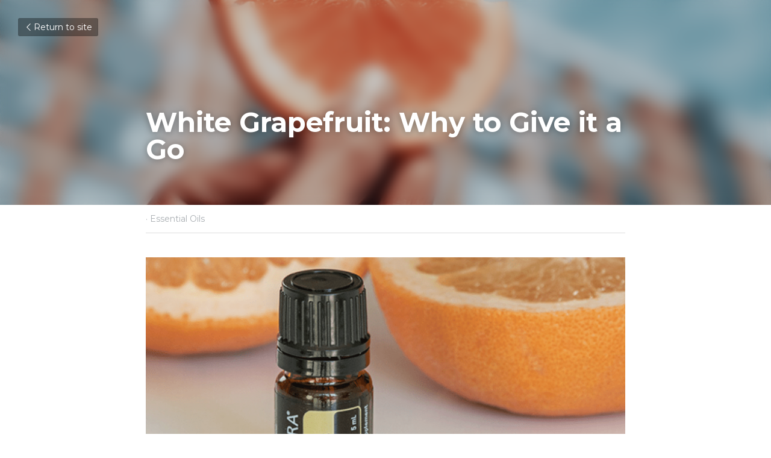

--- FILE ---
content_type: text/html; charset=utf-8
request_url: https://www.momhasanoilforthat.com/blog/white-grapefruit-why-to-give-it-a-go
body_size: 47216
content:
<!-- Powered by Strikingly.com 4 (1) Dec 24, 2025 at 01:43-->
<!DOCTYPE html>
<html itemscope itemtype='http://schema.org/WebPage' lang='en' xmlns:og='http://ogp.me/ns#' xmlns='http://www.w3.org/1999/xhtml'>
<head>
<title>White Grapefruit: Why to Give it a Go - Essential Oils</title>
<link href='https://www.momhasanoilforthat.com/blog/white-grapefruit-why-to-give-it-a-go.amp' rel='amphtml'>
<meta content='text/html; charset=UTF-8' http-equiv='Content-Type'>
<meta content='width=device-width,initial-scale=1.0,user-scalable=yes,minimum-scale=1.0,maximum-scale=3.0' id='viewport' name='viewport'>
<meta content='You may be used to seeing pink grapefruit on your table, but scoot it on over to make room for its tart sibling, white grapefruit! This variety prides itself on being the original ' name='description'>
<meta content='article' property='og:type'>
<meta content='White Grapefruit: Why to Give it a Go' property='og:title'>
<meta content='https://www.momhasanoilforthat.com/blog/white-grapefruit-why-to-give-it-a-go' property='og:url'>
<meta content='https://custom-images.strikinglycdn.com/res/hrscywv4p/image/upload/c_limit,fl_lossy,h_9000,w_1200,f_auto,q_auto/1510301/879228_995867.png' property='og:image'>
<meta content='White Grapefruit: Why to Give it a Go' property='og:site_name'>
<meta content='You may be used to seeing pink grapefruit on your table, but scoot it on over to make room for its tart sibling, white grapefruit! This variety prides itself on being the original ' property='og:description'>
<meta content='White Grapefruit: Why to Give it a Go' itemprop='name'>
<meta content='You may be used to seeing pink grapefruit on your table, but scoot it on over to make room for its tart sibling, white grapefruit! This variety prides itself on being the original ' itemprop='description'>
<meta content='https://custom-images.strikinglycdn.com/res/hrscywv4p/image/upload/c_limit,fl_lossy,h_9000,w_1200,f_auto,q_auto/1510301/879228_995867.png' itemprop='image'>
<meta name="csrf-param" content="authenticity_token" />
<meta name="csrf-token" content="OL9EzF81iryoPGDcKTmE0JQOIUGrU6kjxQRtCGfJlhI+oGpPTar6Z/SNyX3DmPRis7U4qsXitQZGxm4SE2/HNg==" />
<script>
window.$S={};$S.conf={"SUPPORTED_CURRENCY":[{"code":"AED","symbol":"\u062f.\u0625","decimal":".","thousand":",","precision":2,"name":"United Arab Emirates Dirham"},{"code":"AFN","symbol":"\u060b","decimal":".","thousand":",","precision":2,"name":"Afghan afghani"},{"code":"ALL","symbol":"Lek","decimal":",","thousand":".","precision":2,"name":"Albanian lek"},{"code":"AMD","symbol":"\u058f","decimal":",","thousand":".","precision":2,"name":"Armenian dram"},{"code":"ANG","symbol":"\u0192","decimal":",","thousand":".","precision":2,"name":"Netherlands Antillean guilder"},{"code":"AOA","symbol":"Kz","decimal":",","thousand":".","precision":2,"name":"Angolan kwanza"},{"code":"ARS","symbol":"$","decimal":",","thousand":".","precision":2,"name":"Argentine peso"},{"code":"AUD","symbol":"A$","decimal":".","thousand":" ","precision":2,"name":"Australian Dollar"},{"code":"AWG","symbol":"\u0192","decimal":".","thousand":",","precision":2,"name":"Aruban florin"},{"code":"AZN","symbol":"\u20bc","decimal":".","thousand":",","precision":2,"name":"Azerbaijani Manat"},{"code":"BAM","symbol":"KM","decimal":",","thousand":".","precision":2,"name":"Bosnia and Herzegovina convertible mark"},{"code":"BBD","symbol":"$","decimal":".","thousand":",","precision":2,"name":"Barbadian dollar"},{"code":"BDT","symbol":"Tk","decimal":".","thousand":",","precision":2,"name":"Bangladeshi Taka"},{"code":"BGN","symbol":"\u043b\u0432","decimal":",","thousand":".","precision":2,"name":"Bulgarian lev"},{"code":"BHD","symbol":"\u062f.\u0628","decimal":".","thousand":",","precision":3,"name":"Bahraini dinar"},{"code":"BIF","symbol":"FBu","decimal":".","thousand":",","precision":0,"name":"Burundian franc"},{"code":"BMD","symbol":"$","decimal":".","thousand":",","precision":2,"name":"Bermudian dollar"},{"code":"BND","symbol":"$","decimal":".","thousand":",","precision":2,"name":"Brunei dollar"},{"code":"BOB","symbol":"$b","decimal":",","thousand":".","precision":2,"name":"Bolivian boliviano"},{"code":"BRL","symbol":"R$","decimal":",","thousand":".","precision":2,"name":"Brazilian Real","format":"%s %v"},{"code":"BSD","symbol":"$","decimal":".","thousand":",","precision":2,"name":"Bahamian dollar"},{"code":"BTN","symbol":"Nu.","decimal":".","thousand":",","precision":2,"name":"Bhutanese ngultrum"},{"code":"BWP","symbol":"P","decimal":".","thousand":",","precision":2,"name":"Botswana pula"},{"code":"BYN","symbol":"Br","decimal":".","thousand":",","precision":2,"name":"Belarusian ruble"},{"code":"BZD","symbol":"BZ$","decimal":".","thousand":",","precision":2,"name":"Belize dollar"},{"code":"CAD","symbol":"$","decimal":".","thousand":",","precision":2,"name":"Canadian Dollar"},{"code":"CDF","symbol":"FC","decimal":".","thousand":",","precision":2,"name":"Congolese franc"},{"code":"CHF","symbol":"CHF","decimal":".","thousand":"'","precision":2,"name":"Swiss Franc","format":"%s %v"},{"code":"CLP","symbol":"$","decimal":"","thousand":".","precision":0,"name":"Chilean Peso"},{"code":"CNY","symbol":"\u00a5","decimal":".","thousand":",","precision":2,"name":"Chinese Yuan"},{"code":"CRC","symbol":"\u20a1","decimal":",","thousand":".","precision":2,"name":"Costa Rican col\u00f3n"},{"code":"CUP","symbol":"$","decimal":".","thousand":",","precision":2,"name":"Cuban peso"},{"code":"CVE","symbol":"$","decimal":".","thousand":",","precision":2,"name":"Cape Verdean escudo"},{"code":"CZK","symbol":"K\u010d","decimal":",","thousand":".","precision":2,"name":"Czech Koruna","format":"%v %s"},{"code":"DJF","symbol":"Fdj","decimal":".","thousand":",","precision":0,"name":"Djiboutian franc"},{"code":"DKK","symbol":"kr","decimal":".","thousand":",","precision":2,"name":"Danish Krone","format":"%v %s"},{"code":"DOP","symbol":"RD$","decimal":".","thousand":",","precision":2,"name":"Dominican peso"},{"code":"DZD","symbol":"\u062f\u062c","decimal":",","thousand":".","precision":2,"name":"Algerian dinar"},{"code":"EGP","symbol":"E\u00a3","decimal":".","thousand":",","precision":2,"name":"Egyptian pound"},{"code":"ERN","symbol":"Nkf","decimal":".","thousand":",","precision":2,"name":"Eritrean nakfa"},{"code":"ETB","symbol":"Br","decimal":".","thousand":",","precision":2,"name":"Ethiopian birr"},{"code":"EUR","symbol":"\u20ac","decimal":",","thousand":".","precision":2,"name":"Euro","format":"%v %s"},{"code":"FJD","symbol":"$","decimal":".","thousand":",","precision":2,"name":"Fijian dollar"},{"code":"FKP","symbol":"\u00a3","decimal":".","thousand":",","precision":2,"name":"Falkland Islands pound"},{"code":"GBP","symbol":"\u00a3","decimal":".","thousand":",","precision":2,"name":"British Pound"},{"code":"GEL","symbol":"\u10da","decimal":",","thousand":".","precision":2,"name":"Georgian lari"},{"code":"GGP","symbol":"\u00a3","decimal":".","thousand":",","precision":2,"name":"Guernsey pound"},{"code":"GHS","symbol":"GH\u20b5","decimal":".","thousand":",","precision":2,"name":"Ghanaian cedi"},{"code":"GIP","symbol":"\u00a3","decimal":".","thousand":",","precision":2,"name":"Gibraltar pound"},{"code":"GMD","symbol":"D","decimal":".","thousand":",","precision":2,"name":"Gambian dalasi"},{"code":"GNF","symbol":"\u20a3","decimal":".","thousand":",","precision":0,"name":"Guinean franc"},{"code":"GTQ","symbol":"Q","decimal":".","thousand":",","precision":2,"name":"Guatemalan quetzal"},{"code":"GYD","symbol":"G$","decimal":".","thousand":",","precision":2,"name":"Guyanese dollar"},{"code":"HKD","symbol":"HK$","decimal":".","thousand":",","precision":2,"name":"Hong Kong Dollar"},{"code":"HNL","symbol":"L","decimal":".","thousand":",","precision":2,"name":"Honduran lempira"},{"code":"HRK","symbol":"kn","decimal":".","thousand":",","precision":2,"name":"Croatian kuna"},{"code":"HTG","symbol":"G","decimal":".","thousand":",","precision":2,"name":"Haitian gourde"},{"code":"HUF","symbol":"Ft","decimal":"","thousand":",","precision":0,"name":"Hungarian Forint","format":"%v %s"},{"code":"ILS","symbol":"\u20aa","decimal":".","thousand":",","precision":2,"name":"Israeli New Shekel"},{"code":"IMP","symbol":"\u00a3","decimal":".","thousand":",","precision":2,"name":"Isle of Man pound"},{"code":"INR","symbol":"\u20b9","decimal":".","thousand":",","precision":2,"name":"Indian Rupee"},{"code":"IQD","symbol":"\u062f.\u0639","decimal":".","thousand":",","precision":3,"name":"Iraqi dinar"},{"code":"IRR","symbol":"\u062a\u0648\u0645\u0627\u0646","decimal":".","thousand":",","precision":2,"name":"Iranian rial"},{"code":"ISK","symbol":"kr","decimal":",","thousand":".","precision":2,"name":"Icelandic kr\u00f3na"},{"code":"JEP","symbol":"\u00a3","decimal":".","thousand":",","precision":2,"name":"Jersey pound"},{"code":"JMD","symbol":"J$","decimal":".","thousand":",","precision":2,"name":"Jamaican Dollar"},{"code":"JOD","symbol":"JD","decimal":".","thousand":",","precision":3,"name":"Jordanian Dinar"},{"code":"JPY","symbol":"\u00a5","decimal":"","thousand":",","precision":0,"name":"Japanese Yen","format":"%s %v"},{"code":"KES","symbol":"KSh","decimal":".","thousand":",","precision":2,"name":"Kenyan shilling"},{"code":"KGS","symbol":"\u043b\u0432","decimal":",","thousand":".","precision":2,"name":"Kyrgyzstani som"},{"code":"KHR","symbol":"\u17db","decimal":".","thousand":",","precision":2,"name":"Cambodian riel"},{"code":"KMF","symbol":"CF","decimal":".","thousand":",","precision":0,"name":"Comorian franc"},{"code":"KPW","symbol":"\u20a9","decimal":".","thousand":",","precision":2,"name":"North Korean won"},{"code":"KRW","symbol":"\uc6d0","decimal":"","thousand":",","precision":0,"name":"South Korean Won","format":"%v %s"},{"code":"KWD","symbol":"\u062f.\u0643","decimal":".","thousand":",","precision":3,"name":"Kuwait dinar"},{"code":"KYD","symbol":"CI$","decimal":".","thousand":",","precision":2,"name":"Cayman Islands dollar"},{"code":"KZT","symbol":"\u20b8","decimal":",","thousand":".","precision":2,"name":"Kazakhstani tenge"},{"code":"LBP","symbol":"LL","decimal":".","thousand":",","precision":2,"name":"Lebanese pound"},{"code":"LKR","symbol":"\u20a8","decimal":".","thousand":",","precision":2,"name":"Sri Lankan rupee"},{"code":"LRD","symbol":"LR$","decimal":".","thousand":",","precision":2,"name":"Liberian dollar"},{"code":"LSL","symbol":"M","decimal":".","thousand":",","precision":2,"name":"Lesotho loti"},{"code":"LYD","symbol":"LD","decimal":".","thousand":",","precision":3,"name":"Libyan dinar"},{"code":"MAD","symbol":"\u062f.\u0645.","decimal":",","thousand":".","precision":2,"name":"Moroccan dirham"},{"code":"MDL","symbol":"L","decimal":",","thousand":".","precision":2,"name":"Moldovan leu"},{"code":"MGA","symbol":"Ar","decimal":".","thousand":",","precision":0,"name":"Malagasy ariary"},{"code":"MKD","symbol":"\u0434\u0435\u043d","decimal":",","thousand":".","precision":2,"name":"Macedonian denar"},{"code":"MMK","symbol":"Ks","decimal":".","thousand":",","precision":2,"name":"Myanmar kyat"},{"code":"MNT","symbol":"\u20ae","decimal":".","thousand":",","precision":2,"name":"Mongolian tugrik"},{"code":"MOP","symbol":"MOP$","decimal":".","thousand":",","precision":2,"name":"Macanese pataca"},{"code":"MRO","symbol":"UM","decimal":".","thousand":",","precision":2,"name":"Mauritanian Ouguiya"},{"code":"MRU","symbol":"UM","decimal":".","thousand":",","precision":2,"name":"Mauritanian ouguiya"},{"code":"MUR","symbol":"\u20a8","decimal":".","thousand":",","precision":2,"name":"Mauritian rupee"},{"code":"MVR","symbol":"Rf","decimal":".","thousand":",","precision":2,"name":"Maldivian rufiyaa"},{"code":"MWK","symbol":"K","decimal":".","thousand":",","precision":2,"name":"Malawian kwacha"},{"code":"MXN","symbol":"$","decimal":".","thousand":",","precision":2,"name":"Mexican Peso"},{"code":"MYR","symbol":"RM","decimal":".","thousand":",","precision":2,"name":"Malaysian Ringgit"},{"code":"MZN","symbol":"MT","decimal":",","thousand":".","precision":2,"name":"Mozambican metical"},{"code":"NAD","symbol":"N$","decimal":".","thousand":",","precision":2,"name":"Namibian dollar"},{"code":"NGN","symbol":"\u20a6","decimal":".","thousand":",","precision":2,"name":"Nigerian naira"},{"code":"NIO","symbol":"C$","decimal":".","thousand":",","precision":2,"name":"Nicaraguan c\u00f3rdoba"},{"code":"NOK","symbol":"kr","decimal":",","thousand":".","precision":2,"name":"Norwegian Krone","format":"%v %s"},{"code":"NPR","symbol":"\u20a8","decimal":".","thousand":",","precision":2,"name":"Nepalese rupee"},{"code":"NZD","symbol":"$","decimal":".","thousand":",","precision":2,"name":"New Zealand Dollar"},{"code":"OMR","symbol":"\u0631.\u0639.","decimal":".","thousand":",","precision":3,"name":"Omani rial"},{"code":"PAB","symbol":"B\/.","decimal":".","thousand":",","precision":2,"name":"Panamanian balboa"},{"code":"PEN","symbol":"S\/.","decimal":".","thousand":",","precision":2,"name":"Peruvian Sol"},{"code":"PGK","symbol":"K","decimal":".","thousand":",","precision":2,"name":"Papua New Guinean kina"},{"code":"PHP","symbol":"\u20b1","decimal":".","thousand":",","precision":2,"name":"Philippine Peso"},{"code":"PKR","symbol":"\u20a8","decimal":".","thousand":",","precision":2,"name":"Pakistani rupee"},{"code":"PLN","symbol":"z\u0142","decimal":",","thousand":" ","precision":2,"name":"Polish Zloty","format":"%v %s"},{"code":"PYG","symbol":"\u20b2","decimal":",","thousand":".","precision":0,"name":"Paraguayan guaran\u00ed"},{"code":"QAR","symbol":"\u0631.\u0642","decimal":".","thousand":",","precision":2,"name":"Qatari riyal"},{"code":"RON","symbol":"lei","decimal":",","thousand":".","precision":2,"name":"Romanian leu"},{"code":"RSD","symbol":"\u0434\u0438\u043d","decimal":",","thousand":".","precision":2,"name":"Serbian dinar"},{"code":"RUB","symbol":"\u20bd","decimal":",","thousand":".","precision":2,"name":"Russian Ruble","format":"%v %s"},{"code":"RWF","symbol":"FRw","decimal":".","thousand":",","precision":0,"name":"Rwandan franc"},{"code":"SAR","symbol":"\u0631.\u0633","decimal":".","thousand":",","precision":2,"name":"Saudi Arabian riyal"},{"code":"SBD","symbol":"SI$","decimal":".","thousand":",","precision":2,"name":"Solomon Islands dollar"},{"code":"SCR","symbol":"SRe","decimal":".","thousand":",","precision":2,"name":"Seychellois rupee"},{"code":"SDG","symbol":"SDG","decimal":".","thousand":",","precision":2,"name":"Sudanese pound"},{"code":"SEK","symbol":"kr","decimal":".","thousand":" ","precision":2,"name":"Swedish Krona","format":"%v %s"},{"code":"SGD","symbol":"S$","decimal":".","thousand":",","precision":2,"name":"Singapore Dollar"},{"code":"SHP","symbol":"\u00a3","decimal":".","thousand":",","precision":2,"name":"Saint Helena pound"},{"code":"SLL","symbol":"Le","decimal":".","thousand":",","precision":2,"name":"Sierra Leonean leone"},{"code":"SOS","symbol":"S","decimal":".","thousand":",","precision":2,"name":"Somali shilling"},{"code":"SRD","symbol":"$","decimal":",","thousand":".","precision":2,"name":"Surinamese dollar"},{"code":"SSP","symbol":"SS\u00a3","decimal":".","thousand":",","precision":2,"name":"South Sudanese pound"},{"code":"STD","symbol":"Db","decimal":".","thousand":",","precision":2,"name":"Sao Tomean Dobra"},{"code":"STN","symbol":"Db","decimal":".","thousand":",","precision":2,"name":"S\u00e3o Tom\u00e9 and Pr\u00edncipe dobra"},{"code":"SYP","symbol":"LS","decimal":".","thousand":",","precision":2,"name":"Syrian pound"},{"code":"SZL","symbol":"E","decimal":".","thousand":",","precision":2,"name":"Swazi lilangeni"},{"code":"THB","symbol":"\u0e3f","decimal":".","thousand":",","precision":2,"name":"Thai Baht"},{"code":"TJS","symbol":"SM","decimal":".","thousand":",","precision":2,"name":"Tajikistani somoni"},{"code":"TMT","symbol":"T","decimal":".","thousand":",","precision":2,"name":"Turkmenistan manat"},{"code":"TND","symbol":"\u062f.\u062a","decimal":".","thousand":",","precision":3,"name":"Tunisian dinar"},{"code":"TOP","symbol":"T$","decimal":".","thousand":",","precision":2,"name":"Tongan pa\u02bbanga"},{"code":"TRY","symbol":"\u20ba","decimal":".","thousand":",","precision":2,"name":"Turkish lira"},{"code":"TTD","symbol":"TT$","decimal":".","thousand":",","precision":2,"name":"Trinidad and Tobago dollar"},{"code":"TWD","symbol":"NT$","decimal":"","thousand":",","precision":0,"name":"New Taiwan Dollar"},{"code":"TZS","symbol":"Tsh","decimal":".","thousand":",","precision":2,"name":"Tanzanian shilling"},{"code":"UAH","symbol":"\u20b4","decimal":".","thousand":",","precision":2,"name":"Ukrainian hryvnia"},{"code":"UGX","symbol":"USh","decimal":".","thousand":",","precision":2,"name":"Ugandan shilling"},{"code":"USD","symbol":"$","decimal":".","thousand":",","precision":2,"name":"United States Dollar"},{"code":"UYU","symbol":"$U","decimal":",","thousand":".","precision":2,"name":"Uruguayan peso"},{"code":"UZS","symbol":"\u043b\u0432","decimal":",","thousand":".","precision":2,"name":"Uzbekistani so\u02bbm"},{"code":"VES","symbol":"Bs.S.","decimal":".","thousand":",","precision":2,"name":"Venezuelan bol\u00edvar soberano"},{"code":"VUV","symbol":"VT","decimal":".","thousand":",","precision":0,"name":"Vanuatu vatu"},{"code":"WST","symbol":"WS$","decimal":".","thousand":",","precision":2,"name":"Samoan t\u0101l\u0101"},{"code":"XAF","symbol":"FCFA","decimal":".","thousand":",","precision":0,"name":"Central African CFA franc"},{"code":"XCD","symbol":"EC$","decimal":".","thousand":",","precision":2,"name":"East Caribbean dollar"},{"code":"XDR","symbol":"SDR","decimal":".","thousand":"","precision":0,"name":"Special drawing rights"},{"code":"XOF","symbol":"CFA","decimal":".","thousand":",","precision":0,"name":"West African CFA franc"},{"code":"XPF","symbol":"\u20a3","decimal":".","thousand":",","precision":0,"name":"CFP franc"},{"code":"YER","symbol":"\u0631.\u064a","decimal":".","thousand":",","precision":2,"name":"Yemeni rial"},{"code":"ZAR","symbol":"R","decimal":".","thousand":",","precision":2,"name":"South African Rand"},{"code":"ZMW","symbol":"K","decimal":",","thousand":".","precision":2,"name":"Zambian kwacha"},{"code":"IDR","symbol":"Rp ","decimal":"","thousand":".","precision":0,"name":"Indonesian Rupiah"},{"code":"VND","symbol":"\u20ab","decimal":"","thousand":".","precision":0,"name":"Vietnamese Dong","format":"%v%s"},{"code":"LAK","symbol":"\u20ad","decimal":".","thousand":",","precision":2,"name":"Lao kip"},{"code":"COP","symbol":"$","decimal":".","thousand":",","precision":0,"name":"Colombian Peso"}],"keenio_collection":"strikingly_pageviews","keenio_pbs_impression_collection":"strikingly_pbs_impression","keenio_pbs_conversion_collection":"strikingly_pbs_conversion","keenio_pageservice_imageshare_collection":"strikingly_pageservice_imageshare","keenio_page_socialshare_collection":"strikingly_page_socialshare","keenio_page_framing_collection":"strikingly_page_framing","keenio_file_download_collection":"strikingly_file_download","is_google_analytics_enabled":true,"gdpr_compliance_feature":false,"is_strikingly_analytics_enabled":true,"baidu_xzh_json":null,"isBlog":true};$S.globalConf={"premium_apps":["HtmlApp","EcwidApp","MailChimpApp","CeleryApp","LocuApp"],"environment":"production","env":"production","host_suffix":"strikingly.com","asset_url":"https:\/\/static-assets.strikinglycdn.com","support_url":"http:\/\/support.strikingly.com","sxl_font_api_url":"https:\/\/static-fonts-css.strikinglycdn.com","locale":"en","enable_live_chat":true,"s_in_china":false,"browser_locale":null,"is_sxl":false,"is_rtl":false,"google":{"recaptcha_v2_client_key":"6LeRypQbAAAAAGgaIHIak2L7UaH4Mm3iS6Tpp7vY","recaptcha_v2_invisible_client_key":"6LdmtBYdAAAAAJmE1hETf4IHoUqXQaFuJxZPO8tW"},"hcaptcha":{"hcaptcha_checkbox_key":"cd7ccab0-57ca-49aa-98ac-db26473a942a","hcaptcha_invisible_key":"65400c5a-c122-4648-971c-9f7e931cd872"},"user_image_cdn":{"qn":"\/\/user-assets.sxlcdn.com","s":"\/\/custom-images.strikinglycdn.com"},"user_image_private_cdn":{"qn":null},"rollout":{"crm_livechat":true,"google_invisible_recaptcha":true,"enabled_hcaptcha":true,"nav_2021":true,"nav_2021_off":false,"nav_2023":true,"new_blog_layout":true,"pbs_i18n":true},"GROWINGIO_API_KEY":null,"BAIDU_API_KEY":null,"SEGMENTIO_API_KEY":"eb3txa37hi","FACEBOOK_APP_ID":"138736959550286","WECHAT_APP_ID":null,"KEEN_IO_PROJECT_ID":"5317e03605cd66236a000002","KEEN_IO_WRITE_KEY":"[base64]","CLOUDINARY_CLOUD_NAME":"hrscywv4p","CLOUDINARY_PRESET":"oxbxiyxl","BUGSNAG_FE_API_KEY":"","BUGSNAG_FE_JS_RELEASE_STAGE":"production","WEB_PUSH_PUB_KEY":"BDKuVD3CPl9FsdF_P7eYJg1i-siryCIDQRcOhTu2zMMFbNrXaugVggo_7vy5OHPYTVaXkLBWv8PUPdduzaKq8xE="};$S.miniProgramAppType=null;$S.blogPostData={"blogPostMeta":{"id":7496880,"state":"published","pinned":false,"notified":false,"createdAt":"2020-09-13T09:40:30.797-07:00","publishedAt":"2020-09-13T09:41:10.882-07:00","publicUrl":"https:\/\/www.momhasanoilforthat.com\/blog\/white-grapefruit-why-to-give-it-a-go","customSlug":null,"editCount":13,"publishedEditCount":0,"mode":"show","role":null,"reviewState":null,"needReview":false,"censorshipResult":null,"reviewUpdatedAt":null,"scheduledPublishAt":null,"scheduledPublishAtUtcTime":null,"scheduledTimeZone":null,"postedToWechat":false,"tags":["Essential Oils"],"categories":[{"id":30122,"name":"Essential Oils"}],"socialMediaConfig":{"url":"https:\/\/www.momhasanoilforthat.com\/blog\/white-grapefruit-why-to-give-it-a-go","title":"White Grapefruit: Why to Give it a Go","image":"https:\/\/custom-images.strikinglycdn.com\/res\/hrscywv4p\/image\/upload\/c_limit,fl_lossy,h_9000,w_1200,f_auto,q_auto\/1510301\/879228_995867.png","description":"You may be used to seeing pink grapefruit on your table, but scoot it on over to make room for its tart sibling, white grapefruit! This variety prides itself on being the original grapefruit, with the more well-known pink grapefruit thought to be a natural mutation. (To be fair, this story could...","fbAppId":"138736959550286"},"nextBlogPostTitle":"Two Fruity How-tos","nextBlogPostRelativeUrl":"\/blog\/two-fruity-how-tos","nextBlogPostId":7547219,"prevBlogPostTitle":"Enduring Vetiver","prevBlogPostRelativeUrl":"\/blog\/enduring-vetiver","prevBlogPostId":7258598},"pageMeta":{"blogSettings":{"previewLayout":1,"preview_number":"20","has_subscription_code":false,"has_subscription_code_before":false,"show_more_posts_with":"popup","used_disqus_comments_before":false,"preview_layout":1,"comments_require_approval":true,"show_rss":true,"enable_comments":true,"show_subscription_form":true,"header_custom_code":"","show_amp":true,"show_subscriptions_tab":true,"show_mip":false,"category_order":{"5579":4,"30122":3,"30664":0},"hide_new_blog_tips":true,"footer_custom_code":"","positive_order":true},"isPro":true,"isV4":true,"forcedLocale":"en","userId":1510301,"membership":"reseller","theme":{"id":59,"css_file":"themes/s5-theme/main","color_list":"","created_at":"2017-12-17T18:25:54.886-08:00","updated_at":"2018-04-10T19:58:57.731-07:00","display_name":"S5 Theme","default_slide_list":"","navbar_file":"s5-theme/navbar","footer_file":null,"name":"s5-theme","thumb_image":null,"use_background_image":false,"demo_page_id":null,"type_mask":1,"data_page_id":null,"is_new":false,"priority":0,"header_file":null,"data":"{\"menu\":{\"type\":\"Menu\",\"components\":{\"logo\":{\"type\":\"Image\",\"image_type\":\"small\",\"url\":\"/images/defaults/default_logo.png\"},\"title\":{\"type\":\"RichText\",\"value\":\"Title Text\",\"text_type\":\"title\"}}}}","name_with_v4_fallback":"s5-theme"},"permalink":"momhasanoilforthat","subscriptionPlan":"free","subscriptionPeriod":null,"isOnTrial":false,"customColors":{"type":"CustomColors","id":"f_565b3440-3c1b-4b48-810b-b09b14a4a2cd","defaultValue":null,"active":true,"highlight1":"#d5e3ec","highlight2":"#263746"},"animations":{"type":"Animations","id":"f_89772bbe-7aaf-4fb0-b35a-bc2a319ce507","defaultValue":null,"page_scroll":"slide_in","background":"parallax","image_link_hover":"none"},"s5Theme":{"type":"Theme","id":"f_f9365473-349f-4f7c-9ed0-9d942b8152bc","defaultValue":null,"version":"11","nav":{"type":"NavTheme","id":"f_192347b5-02f8-40fc-bf2b-5f28a00382d6","defaultValue":null,"name":"topCenter","layout":"e","padding":"medium","sidebarWidth":"small","topContentWidth":"full","horizontalContentAlignment":"left","verticalContentAlignment":"top","fontSize":"medium","backgroundColor1":"#fff","highlightColor":null,"presetColorName":"whiteMinimal","itemColor":"#000","itemSpacing":"compact","dropShadow":"no","socialMediaListType":"link","isTransparent":false,"isSticky":true,"keptOldLayout":false,"showSocialMedia":true,"highlight":{"blockBackgroundColor":null,"blockTextColor":null,"blockBackgroundColorSettings":{"id":"f7d728fa-74f5-4ea7-b869-9f5d9c3b5ef3","default":"#4c85a9","preIndex":null,"type":"custom"},"blockTextColorSettings":{"id":"ab063a48-3099-4c59-a61a-fe60896fa1d2","default":"#ffffff","preIndex":null,"type":"custom"},"blockShape":"pill","textColor":null,"textColorSettings":{"id":"f2eaa21a-f285-4428-84cf-d88f981ac5ac","default":"#4c85a9","preIndex":null,"type":"custom"},"type":"underline","id":"f_e631c636-866d-47e8-a5ca-3dc9d1c6276b"},"border":{"enable":false,"borderColor":"#000","position":"bottom","thickness":"small","borderColorSettings":{"preIndex":null,"type":"custom","default":"#ffffff","id":"f_b6636e00-9252-4666-8f64-9c176532539c"}},"layoutsVersionStatus":{"a":{"status":"done","from":"v1","to":"v2","currentVersion":"v2"},"b":{"status":"done","from":"v1","to":"v2","currentVersion":"v2"},"g":{"status":"done","from":"v1","to":"v2","currentVersion":"v2"}},"socialMedia":[{"type":"SocialMediaItem","id":"febdb4d0-126f-11ef-b8d3-3753128639fc","url":"https:\/\/twitter.com\/momhasanoil","className":"fab fa-twitter","show_button":true}],"socialMediaButtonList":[{"type":"Facebook","id":"e1ab4758-0d74-11ee-be94-891ded09d373","url":"","link_url":"","share_text":"","show_button":false},{"type":"Twitter","id":"e1ab4759-0d74-11ee-be94-891ded09d373","url":"","link_url":"","share_text":"","show_button":false},{"type":"LinkedIn","id":"e1ab475a-0d74-11ee-be94-891ded09d373","url":"","link_url":"","share_text":"","show_button":false},{"type":"Pinterest","id":"e1ab475b-0d74-11ee-be94-891ded09d373","url":"","link_url":"","share_text":"","show_button":false}],"socialMediaContactList":[{"type":"SocialMediaPhone","id":"e1ab475e-0d74-11ee-be94-891ded09d373","defaultValue":"","className":"fas fa-phone-alt"},{"type":"SocialMediaEmail","id":"e1ab475f-0d74-11ee-be94-891ded09d373","defaultValue":"","className":"fas fa-envelope"}],"backgroundColorSettings":{"id":"768017f2-2734-4957-b448-e2bc463b6a9e","default":"#ffffff","preIndex":null,"type":"default"},"highlightColorSettings":{"id":"a7ba9dde-41b6-4ac1-befe-d87356792750","default":"#4c85a9","preIndex":null,"type":"custom"},"itemColorSettings":{"id":"93c4d7ea-7ae4-47f8-adf9-99cdfafcc111","default":"#000000","preIndex":null,"type":"default"}},"section":{"type":"SectionTheme","id":"f_c4f4af53-9660-4fae-a1d9-934d414d04ff","defaultValue":null,"padding":"small","contentWidth":"full","contentAlignment":"center","baseFontSize":null,"titleFontSize":40,"subtitleFontSize":null,"itemTitleFontSize":null,"itemSubtitleFontSize":null,"textHighlightColor":null,"baseColor":"","titleColor":"","subtitleColor":"#b7c3cb","itemTitleColor":"","itemSubtitleColor":"#b7c3cb","textHighlightSelection":{"type":"TextHighlightSelection","id":"f_2a5f1313-077b-4999-ae0d-5b59c0a9d3f4","defaultValue":null,"title":false,"subtitle":true,"itemTitle":false,"itemSubtitle":true},"base":{"preIndex":null,"type":"default","default":"#50555c","id":"f_f47817f8-5289-4fa2-a6b7-71a02e31c122"},"title":{"preIndex":null,"type":"default","default":"#1D2023","id":"f_091a9aef-875e-495e-ba15-4e9f10c48ffd"},"subtitle":{"preIndex":null,"type":"custom","default":"#d5e3ec","id":"f_604124db-3fd5-4dd9-b5e3-e7a13d925f54"},"itemTitle":{"preIndex":null,"type":"default","default":"#1D2023","id":"f_ff547015-ae0e-4ce4-8907-0735e9373bd8"},"itemSubtitle":{"preIndex":null,"type":"custom","default":"#d5e3ec","id":"f_92f7d659-218f-42d6-8da2-16f7a7beb67b"}},"firstSection":{"type":"FirstSectionTheme","id":"f_618ec308-797f-4f6c-99c0-bf6103dfc1ef","defaultValue":null,"height":"normal","shape":"none"},"button":{"type":"ButtonTheme","id":"f_30a72953-ebc3-4201-af3d-fffeadc2ee51","defaultValue":null,"backgroundColor":"#b7c3cb","shape":"square","fill":"solid","backgroundSettings":{"preIndex":null,"type":"custom","default":"#d5e3ec","id":"f_ec114aa6-e8b0-4be8-a7b2-bcf62af2cc4c"}}},"id":12032357,"headingFont":"garamond","titleFont":"cardo","bodyFont":"","usedWebFontsNormalized":"Cardo:400,700,400italic|Montserrat:400,700","showAmp":true,"subscribersCount":0,"templateVariation":"","showStrikinglyLogo":false,"multiPage":true,"sectionLayout":"one-landscape-long-none","siteName":"Mom Has An Oil For That","siteRollouts":{"custom_code":true,"pro_sections":true,"pro_apps":true,"new_settings_dialog_feature":true,"google_analytics":true,"strikingly_analytics":true,"custom_form":false,"popup":null,"membership_feature":false},"pageCustomDomain":"www.momhasanoilforthat.com","pagePublicUrl":"https:\/\/www.momhasanoilforthat.com\/","googleAnalyticsTracker":"","googleAnalyticsType":"classic","facebookPixelId":"","gaTrackingId":"UA-25124444-6","errorceptionKey":"\"518ac810441fb4b7180002fa\"","keenioProjectId":"5317e03605cd66236a000002","keenioWriteKey":"[base64]","wechatMpAccountId":null,"blogSubscriptionUrl":"\/show_iframe_component\/1316771","chatSettings":null,"showNav":null,"hideNewBlogTips":true,"connectedSites":[],"enableFixedTextColor":true,"enableFixedTextColorRemaining":true,"enableFixedTextColorHasBgColor":true,"enableFixedGallerySectionRtlStyle":false,"enableSectionSmartBinding":false,"enableFixedSectionContentStyle20251020":true,"enableNewLumaVersion":true,"enableFixedNavSpecialLogicColor":true},"content":{"type":"Blog.BlogData","id":"f_22204c37-0734-44ab-9781-adf1f81633de","defaultValue":null,"showComments":true,"showShareButtons":null,"header":{"type":"Blog.Header","id":"f_66922494-47e8-40a5-94de-dddc450a5220","defaultValue":null,"title":{"type":"Blog.Text","id":"f_fd0bc7e7-a535-4e09-99b7-b3789d868261","defaultValue":false,"value":"\u003cp\u003e\u003cb\u003eWhite Grapefruit: Why to Give it a Go\u003c\/b\u003e\u003c\/p\u003e","backupValue":null,"version":1},"subTitle":{"type":"Blog.Text","id":"f_4fe1cc45-bc38-4f70-8bca-aa16bd1455db","defaultValue":null,"value":"","backupValue":null,"version":null},"backgroundImage":{"type":"Blog.BackgroundImage","id":"f_8529a3ab-654f-4be8-8eae-1eb4b2bff66b","defaultValue":false,"url":"!","textColor":"light","backgroundVariation":null,"sizing":"cover","userClassName":null,"linkUrl":null,"linkTarget":null,"videoUrl":null,"videoHtml":"","storageKey":"1510301\/879228_995867","storage":"s","format":"png","h":450,"w":810,"s":476859,"useImage":true,"noCompression":null,"focus":null,"linkInputEnabled":null,"descriptionInputEnabled":null}},"footer":{"type":"Blog.Footer","id":"f_11579475-d7e6-4d02-a4d3-d1ed89536657","defaultValue":null,"comment":{"type":"Blog.Comment","id":"f_bc29da55-0caa-490f-a0ab-9359f3ffaa22","defaultValue":null,"shortName":""},"shareButtons":{"type":"Blog.ShareButtons","id":"f_4c5089ad-e898-48a3-b9c4-f07786b3e563","defaultValue":false,"list_type":"link","button_list":[{"type":"Facebook","id":null,"defaultValue":null,"url":"","link_url":null,"share_text":null,"app_id":null,"show_button":true},{"type":"LinkedIn","id":null,"defaultValue":null,"url":"","link_url":null,"share_text":null,"show_button":true},{"type":"GPlus","id":null,"defaultValue":null,"url":"","link_url":null,"share_text":null,"show_button":true},{"type":"Twitter","id":null,"defaultValue":null,"url":"","link_url":null,"share_text":null,"show_button":true},{"type":"Pinterest","id":null,"defaultValue":null,"url":"","link_url":null,"share_text":null,"show_button":false}]}},"sections":[{"type":"Blog.Section","id":"f_966424c9-ab33-42e0-9003-f2566d03fb66","defaultValue":null,"component":{"type":"Image","id":"f_6c8c5e34-8ac8-4c5c-b0d9-38a9fb77227e","defaultValue":null,"link_url":"","thumb_url":"!","url":"!","caption":"","description":"","storageKey":"1510301\/198603_272356","storage":"s","storagePrefix":null,"format":"png","h":450,"w":810,"s":417607,"new_target":true,"noCompression":null,"cropMode":null,"focus":null}},{"type":"Blog.Section","id":"f_fdd06b80-a920-43b2-9d45-bfed84345467","defaultValue":null,"component":{"type":"RichText","id":"f_2b87e02c-2adf-47e2-b695-a46821907866","defaultValue":null,"value":"\u003cp\u003eYou may be used to seeing pink grapefruit on your table, but scoot it on over to make room for its tart sibling, white grapefruit! This variety prides itself on being the original grapefruit, with the more well-known pink grapefruit thought to be a natural mutation. (To be fair, this story could easily change depending on which variety you ask!) Either way you cut it, both colors of grapefruit come from the same plant family and produce similar essential oils, chemically speaking.\u003c\/p\u003e","backupValue":null,"version":null}},{"type":"Blog.Section","id":"f_c882b33f-eede-459a-b578-bd13f3543477","defaultValue":null,"component":{"type":"RichText","id":"f_e172ea24-c229-4886-bc21-596e6ce7974f","defaultValue":null,"value":"\u003cp\u003eIn the gorgeous Mediterranean land of Greece, d\u014dTERRA\u00ae White Grapefruit essential oil is cold pressed from the rinds of the fruits. They\u2019re grown on farms which are lovingly tended by multigenerational farming families, and these farmers know a good fruit when they see one! Greece boasts some of the best citrus trees in the world, and a deep appreciation for the high quality fruits they bear is embedded in Greek culture and cuisine.\u003c\/p\u003e","backupValue":null,"version":null}},{"type":"Blog.Section","id":"f_2a4af81d-f2af-42ce-ac13-ebef5ed3e942","defaultValue":null,"component":{"type":"RichText","id":"f_2354f44f-eb88-4499-ab4a-22b2940975de","defaultValue":null,"value":"\u003cp\u003eIf you spend enough time exploring the uses of citrus oils, you\u2019ll notice this: once you learn the basics, they tend to apply to the whole family. For example, just like a drop of Lemon can freshen up a room or a beverage, White Grapefruit can perform those same tricks in its own unique way. Like Lemon, Lime, and Wild Orange, White Grapefruit also makes a tart and fitting addition to lemonade, water, or tea. It can also help calm unpleasant feelings surrounding digestion while adding a light, sweet flavor to your drink. Grapefruit oil in particular has developed somewhat of a name for keeping rambunctious appetites and cravings at bay, so don\u2019t be shy about sneaking a drop into your morning smoothie. You might notice White Grapefruit oil can help you stretch out your meals by promoting a feeling of fullness and satisfaction.\u003c\/p\u003e","backupValue":null,"version":null}},{"type":"Blog.Section","id":"f_f3db491c-4fc3-4f68-9acf-2ca368da3547","defaultValue":null,"component":{"type":"RichText","id":"f_0cec768d-8f93-40e0-8713-0370ce662c63","defaultValue":null,"value":"\u003cp\u003eExperience the citrusy, aromatic sweetness of White Grapefruit by diffusing it, and breathe in the refreshing, energizing atmosphere it creates! As you may already know, citrus oils are known for their cleansing properties, and the following application is about as straightforward as it gets. Freshen up the kitchen (or any other) sink simply by placing a drop or two of White Grapefruit into the drain. You can also create a spray using White Grapefruit as the main ingredient to lighten up the scent in your powder room. Just mix a few drops with water in a small spray bottle, then add in a complimentary floral oil or two to complete the bouquet.\u003c\/p\u003e","backupValue":null,"version":null}},{"type":"Blog.Section","id":"f_29d8b1e1-caf0-4596-8275-07c3c2b4023e","defaultValue":null,"component":{"type":"RichText","id":"f_234e3719-9de9-484d-bdf8-cdb237908d28","defaultValue":null,"value":"\u003cp\u003eWhile you have that tantalizing bottle of White Grapefruit sitting out on the counter, give it a go as a beauty booster in your skin and haircare regimens. Add a dewy drop to your shampoo and your exfoliator, and you\u2019ll benefit from the oil\u2019s cleansing properties in conjunction with that pleasant aroma gracing your hair and skin throughout the day. Note that citrus oils are best used in evening skincare routines to avoid daytime photosensitivity concerns; and be sure to wait to apply White Grapefruit topically until you\u2019re certain you can avoid sunlight for the next several hours! Turns out that evening and nighttime are the perfect times to use White Grapefruit to help address blemished areas and purify the complexion.\u003c\/p\u003e","backupValue":null,"version":null}},{"type":"Blog.Section","id":"f_0e027ee9-65f8-45d7-b1d7-7f908980bd1f","defaultValue":null,"component":{"type":"RichText","id":"f_f2a07bfa-63d8-4999-a50c-da73147eec6c","defaultValue":null,"value":"\u003cp\u003eDon\u2019t wait around to try this Grecian treasure called White Grapefruit, because it may not be available for long. If a special promotion has made it available to you, then seize the day and make the purifying and positively cheerful properties of White Grapefruit yours to keep!\u003c\/p\u003e","backupValue":null,"version":null}},{"type":"Blog.Section","id":"f_435108ae-247e-4809-8294-7528d43ef551","defaultValue":null,"component":{"type":"Button","id":"f_f9eae6ab-25c1-4cad-88dc-c7284c0fd26b","defaultValue":false,"text":"CLICK HERE TO LEARN HOW TO PURCHASE","link_type":null,"page_id":null,"section_id":null,"url":"https:\/\/www.momhasanoilforthat.com\/blog\/how-to-purchase-doterra-products","new_target":null}}]},"settings":{"hideBlogDate":false},"pageMode":null,"pageData":{"type":"Site","id":"f_11060da1-72ad-4e27-af37-69cc1fe28f01","defaultValue":null,"horizontal":false,"fixedSocialMedia":false,"new_page":true,"showMobileNav":true,"showCookieNotification":false,"useSectionDefaultFormat":true,"useSectionImprovementsPart1":true,"showTermsAndConditions":false,"showPrivacyPolicy":false,"activateGDPRCompliance":false,"multi_pages":true,"live_chat":false,"showLegacyGallery":true,"isFullScreenOnlyOneSection":true,"showNav":true,"showFooter":true,"showStrikinglyLogo":false,"showNavigationButtons":false,"showShoppingCartIcon":false,"showButtons":true,"navFont":"","titleFont":"cardo","logoFont":"","bodyFont":"","buttonFont":"","headingFont":"garamond","bodyFontWeight":null,"theme":"fresh","templateVariation":"","templatePreset":"","termsText":null,"privacyPolicyText":null,"fontPreset":null,"GDPRHtml":null,"pages":[{"type":"Page","id":"f_3fc41de8-c9f8-4540-89d2-6f3f3ce08471","defaultValue":null,"sections":[{"type":"Slide","id":"f_3fde2b40-2c20-424f-b5ff-f76245172ddf","defaultValue":null,"template_thumbnail_height":"151.64521333333334","template_id":null,"template_name":"hero","origin_id":"f_41fab326-79b5-4d58-a693-6f6293687f2d","components":{"background1":{"type":"Background","id":"f_3c3a2b77-a7f3-48ab-92dd-e345c2343bd5","defaultValue":false,"url":"","textColor":"","backgroundVariation":"","sizing":"","userClassName":"","videoUrl":"","videoHtml":"","storageKey":null,"storage":null,"format":null,"h":null,"w":null,"s":null,"useImage":false,"focus":null,"backgroundColor":null},"text1":{"type":"RichText","id":"f_95c0296f-6788-45f4-8af6-c2450ae69958","defaultValue":false,"alignment":null,"value":"\u003cdiv class=\"s-rich-text-wrapper\" style=\"display: block;\"\u003e\u003ch1 class=\"s-rich-text-wrapper font-size-tag-header-one s-rich-text-wrapper s-rich-text-wrapper s-rich-text-wrapper s-rich-text-wrapper s-rich-text-wrapper\" style=\"font-size: 48px;\"\u003eDownload our guide\u003c\/h1\u003e\u003c\/div\u003e","backupValue":null,"version":1},"text2":{"type":"RichText","id":"f_e6bd4fa3-2e2b-4765-a189-29ae92ffde99","defaultValue":false,"alignment":null,"value":"\u003cdiv class=\"s-rich-text-wrapper\" style=\"display: block;\"\u003e\u003cp class=\"s-rich-text-wrapper s-rich-text-wrapper\"\u003e\u003cspan style=\"color: #4c85a9;\"\u003eEssential Oils For Little Ones\u003c\/span\u003e\u003c\/p\u003e\u003c\/div\u003e","backupValue":null,"version":1},"media1":{"type":"Media","id":"f_60bf7f58-629c-4d7a-9b76-f7fc1a838bd4","defaultValue":null,"video":{"type":"Video","id":"f_91976399-53ad-4cc4-9133-1c5fa0c3040e","defaultValue":null,"html":"","url":"https:\/\/vimeo.com\/18150336","thumbnail_url":null,"maxwidth":700,"description":null},"image":{"type":"Image","id":"f_4993cf3f-aa4a-4b10-98b1-e14c5625d8b6","defaultValue":true,"link_url":"","thumb_url":"!","url":"!","caption":"","description":"","storageKey":"1510301\/926591_98431","storage":"s","storagePrefix":null,"format":"png","h":222,"w":364,"s":65613,"new_target":true,"focus":null},"current":"image"},"slideSettings":{"type":"SlideSettings","id":"f_d066d8dd-0384-4030-a2fd-4b49fc2b0bef","defaultValue":null,"show_nav":true,"nameChanged":true,"hidden_section":false,"name":"download our guide","sync_key":null,"layout_variation":"signup-right"},"email1":{"type":"EmailForm","id":"f_25708f17-64ec-4ece-a811-f21fdba3afe4","defaultValue":false,"hideMessageBox":false,"hide_name":false,"hide_email":false,"hide_phone_number":true,"openInNewTab":true,"name_label":"Name","name_format":"separate","first_name_label":"First Name","last_name_label":"Last Name","form_name_label":"download our guide","email_label":"Email","phone_number_label":"Phone","message_label":"Message","submit_label":"Submit","thanksMessage":"Thanks for your submission!","recipient":"","label":"","redirectLink":"https:\/\/www.icloud.com\/iclouddrive\/04fEViEx3YystfZwHLp8oJPuA#Oils_for_Littles","enableSpamVerification":true},"image1":{"type":"Image","id":"f_6a4d2fa2-7aa6-4f8d-8586-8edf7864e9c7","defaultValue":null,"link_url":null,"thumb_url":null,"url":"\/\/assets.strikingly.com\/static\/icons\/app-badges\/apple-ios.png","caption":"","description":"","h":51,"w":183,"new_target":true},"image2":{"type":"Image","id":"f_9735325f-82b2-42fe-be7c-2a5e08378d04","defaultValue":null,"link_url":null,"thumb_url":null,"url":"\/\/assets.strikingly.com\/static\/icons\/app-badges\/android2.png","caption":"","description":"","h":51,"w":183,"new_target":true},"button1":{"type":"Button","id":"f_fab7184c-44e2-42ac-ac9c-7e3a0fe894f3","defaultValue":null,"alignment":"center","text":"DOWNLOAD","size":"medium","style":"","color":"","font":"","url":"https:\/\/www.strikingly.com\/","new_target":null}}},{"type":"Slide","id":"f_e67ed9a4-83bf-4306-b233-734496993334","defaultValue":null,"template_id":null,"template_name":"hero","template_version":null,"components":{"slideSettings":{"type":"SlideSettings","id":"f_06739352-a5f9-4d3a-8150-c16f3bc479db","defaultValue":null,"show_nav":true,"show_nav_multi_mode":false,"nameChanged":true,"hidden_section":false,"name":"Welcome","sync_key":null,"layout_variation":"button-noImage","display_settings":{},"padding":{},"layout_config":{}}}},{"type":"Slide","id":"f_0374a285-0ebc-4f39-a477-d70a1cab58c8","defaultValue":null,"template_id":null,"template_name":"columns","template_version":null,"components":{"slideSettings":{"type":"SlideSettings","id":"f_77220dd2-0bfa-4b9e-9216-81f75e96d41b","defaultValue":null,"show_nav":true,"show_nav_multi_mode":null,"nameChanged":true,"hidden_section":false,"name":"MAIN MENU","sync_key":null,"layout_variation":"col-three-button","display_settings":{},"padding":{},"layout_config":{"isNewMobileLayout":true}}}},{"type":"Slide","id":"f_04035dd6-9c6d-48d1-9bf9-a1bdda75d96c","defaultValue":null,"template_id":null,"template_name":"hero","template_version":null,"components":{"slideSettings":{"type":"SlideSettings","id":"f_7fe9230e-1f5c-4b26-94db-85e3517d16be","defaultValue":null,"show_nav":true,"show_nav_multi_mode":null,"nameChanged":true,"hidden_section":false,"name":"Lisa","sync_key":null,"layout_variation":"button-noImage","display_settings":{},"padding":{},"layout_config":{}}}},{"type":"Slide","id":"f_a96e186e-525d-43d0-80fe-9c8b4bb7da60","defaultValue":null,"template_id":null,"template_name":"contact_form","template_version":null,"components":{"slideSettings":{"type":"SlideSettings","id":"f_72f38f5e-ce69-4e5f-ad98-e09473467fd4","defaultValue":null,"show_nav":true,"show_nav_multi_mode":null,"nameChanged":true,"hidden_section":null,"name":"Contact","sync_key":null,"layout_variation":null,"display_settings":{"hide_form":false,"show_info":false,"show_map":false},"padding":{},"layout_config":{}}}},{"type":"Slide","id":"f_71095514-9356-4fe6-b3b5-6a2baa87357b","defaultValue":true,"template_id":null,"template_name":"media","template_version":null,"components":{"slideSettings":{"type":"SlideSettings","id":"f_91bcf59f-7261-4267-b899-8c99474f782d","defaultValue":true,"show_nav":true,"show_nav_multi_mode":null,"nameChanged":null,"hidden_section":false,"name":"Big Media","sync_key":null,"layout_variation":"media-center-text","display_settings":{},"padding":{},"layout_config":{"isNewMobileLayout":true}}}}],"title":"Home","description":null,"uid":"ea26184f-de13-4de2-81f7-ecf080781f47","path":"\/home","pageTitle":null,"pagePassword":null,"memberOnly":null,"paidMemberOnly":null,"buySpecificProductList":{},"specificTierList":{},"pwdPrompt":null,"autoPath":true,"authorized":true},{"type":"Page","id":"f_3ea252b9-cb15-41e8-a58c-0a5dcfadbdbb","defaultValue":null,"sections":[{"type":"Slide","id":"f_25a8f0ac-6ea0-41db-a2f5-c9ece39de022","defaultValue":true,"template_id":null,"template_name":"cta","template_version":null,"components":{"slideSettings":{"type":"SlideSettings","id":"f_4a3296af-0215-41a2-b135-f15f0dcd8e10","defaultValue":true,"show_nav":true,"show_nav_multi_mode":null,"nameChanged":true,"hidden_section":false,"name":"Shop","sync_key":null,"layout_variation":"center-bottom-normal","display_settings":{},"padding":{},"layout_config":{}},"text1":{"type":"RichText","id":"f_9e003104-abc8-40cd-b330-8c30e902bf27","defaultValue":false,"value":"\u003cp style=\"font-size: 160%;\"\u003e\u00a0\u003c\/p\u003e\u003cp style=\"font-size: 160%;\"\u003e\u003cspan class=\"s-text-color-white\"\u003eMom has an oil for that \u003c\/span\u003e\u003c\/p\u003e\u003cp style=\"font-size: 160%;\"\u003e\u003cspan class=\"s-text-color-white\"\u003eSHOP\u003c\/span\u003e\u003c\/p\u003e","backupValue":null,"version":1},"text2":{"type":"RichText","id":"f_076e5fed-725c-45a7-a9c4-b273eb15fc2b","defaultValue":false,"value":"\u003cp style=\"font-size: 130%;\"\u003e\u00a0\u003c\/p\u003e\u003cp style=\"font-size: 160%;\"\u003e\u00a0\u003c\/p\u003e\u003cp style=\"font-size: 130%;\"\u003e\u00a0\u003c\/p\u003e\u003cp style=\"font-size: 130%;\"\u003e\u00a0\u003c\/p\u003e","backupValue":null,"version":1},"text3":{"type":"RichText","id":"f_d9773d2b-48d4-4b46-808d-a618f67aae91","defaultValue":null,"value":"Lorem ipsum dolor sit amet, consectetuer adipiscing elit, sed diam nonummy nibh euismod tincidunt ut laoreet.","backupValue":null,"version":null},"button1":{"type":"Button","id":"f_bd1c845c-584f-4552-9c21-87645b79b445","defaultValue":false,"text":"","link_type":null,"page_id":null,"section_id":null,"url":"","new_target":false},"background1":{"type":"Background","id":"f_be478520-d890-4ae2-b654-ecd089bf5623","defaultValue":false,"url":"!","textColor":"overlay","backgroundVariation":"","sizing":"cover","userClassName":"s-bg-dark","linkUrl":null,"linkTarget":null,"videoUrl":"","videoHtml":"","storageKey":"1510301\/79be9e0b-1f89-4e56-a919-d63c2bafd1bf_ubfxjx","storage":"c","format":"jpg","h":969,"w":1579,"s":55752,"useImage":true,"noCompression":null,"focus":{},"backgroundColor":{}},"media1":{"type":"Media","id":"f_75d5f2e0-f9c4-42d4-b2cb-77e456e39b95","defaultValue":true,"video":{"type":"Video","id":"f_29162d33-b791-4823-9b76-70ba41043674","defaultValue":true,"html":"","url":"https:\/\/vimeo.com\/18150336","thumbnail_url":null,"maxwidth":700,"description":null},"image":{"type":"Image","id":"f_37dbb646-6713-434a-976e-3ba22d456dd0","defaultValue":true,"link_url":"","thumb_url":"\/images\/icons\/transparent.png","url":"\/images\/icons\/transparent.png","caption":"","description":"","storageKey":null,"storage":null,"storagePrefix":null,"format":null,"h":null,"w":null,"s":null,"new_target":true,"noCompression":null,"cropMode":null,"focus":{}},"current":"image"}}},{"type":"Slide","id":"f_8a9fbdde-60bf-4cb1-b5a5-a02d1046091d","defaultValue":true,"template_id":null,"template_name":"process","template_version":"beta-s6","components":{"slideSettings":{"type":"SlideSettings","id":"f_fc73e861-de40-4b73-b9be-464618b8ad38","defaultValue":true,"show_nav":true,"show_nav_multi_mode":false,"nameChanged":null,"hidden_section":false,"name":"How It Works","sync_key":null,"layout_variation":"horizontal","display_settings":{},"padding":{},"layout_config":{}}}},{"type":"Slide","id":"f_47d78d6e-0513-430f-8c1a-651e5aff1809","defaultValue":true,"template_id":null,"template_name":"ecommerce","template_version":"beta-s6","components":{"slideSettings":{"type":"SlideSettings","id":"f_00681c46-4f94-4a34-8ae9-b99613d7d6fc","defaultValue":true,"show_nav":true,"show_nav_multi_mode":null,"nameChanged":true,"hidden_section":false,"name":"Popular Products","sync_key":null,"layout_variation":"auto-one","display_settings":{},"padding":{},"layout_config":{}},"background1":{"type":"Background","id":"f_dc4afd27-4bf8-478f-bfbe-efad981d1c57","defaultValue":true,"url":"https:\/\/uploads.strikinglycdn.com\/static\/backgrounds\/striking-pack-2\/28.jpg","textColor":"light","backgroundVariation":"","sizing":"cover","userClassName":null,"linkUrl":null,"linkTarget":null,"videoUrl":"","videoHtml":"","storageKey":null,"storage":null,"format":null,"h":null,"w":null,"s":null,"useImage":null,"noCompression":null,"focus":{},"backgroundColor":{}},"text1":{"type":"RichText","id":"f_9135a066-ce93-4fab-961e-316191ffc110","defaultValue":false,"value":"\u003ch2 class=\"s-title s-font-title\"\u003eHow do you want to feel...\u003c\/h2\u003e\u003ch4 class=\"s-subtitle\"\u003eBrowse our natural solutions! Your items will be mailed within 7 business days.\u003c\/h4\u003e","backupValue":null,"version":1},"text2":{"type":"RichText","id":"f_bef42e77-2e9c-4d2e-9edd-c19f1aaee645","defaultValue":false,"value":"\u003cp\u003e\u003cspan class=\"s-text-color-black\"\u003eBrowse our natural solutions! Your items will be mailed within 7 business days.\u003c\/span\u003e\u003c\/p\u003e","backupValue":null,"version":1},"ecommerce1":{"type":"EcommerceComponent","id":"f_be48449a-408c-4d2b-a9b1-299f0f57ec41","defaultValue":true,"text":null,"category":"all"}}}],"title":"Shop","description":null,"uid":"36241940-3b86-4e0f-a76d-72bbe1e153f3","path":"\/shop","pageTitle":null,"pagePassword":null,"memberOnly":null,"paidMemberOnly":null,"buySpecificProductList":{},"specificTierList":{},"pwdPrompt":null,"autoPath":true,"authorized":true},{"type":"Page","id":"f_ee4781c0-bcd7-4a68-afa1-8398f5e5214c","defaultValue":null,"sections":[{"type":"Slide","id":"f_2cdaaf8e-87c4-4530-b2c6-dab608e20af5","defaultValue":null,"template_id":null,"template_name":"hero","template_version":null,"components":{"background1":{"type":"Background","id":"f_b962faa8-fd6b-47e3-9a0e-a473a2d52706","defaultValue":false,"url":"!","textColor":"dark","backgroundVariation":"","sizing":null,"userClassName":"s-bg-white","linkUrl":null,"linkTarget":null,"videoUrl":"","videoHtml":"","storageKey":"https:\/\/images.unsplash.com\/photo-1484652545326-bf8ec420dc21?ixlib=rb-1.2.1\u0026q=85\u0026fm=jpg\u0026crop=entropy\u0026cs=srgb","storage":"un","format":null,"h":null,"w":null,"s":null,"useImage":true,"noCompression":null,"focus":{},"backgroundColor":{}},"text1":{"type":"RichText","id":"f_ce011b36-2fc4-430a-a54e-b819a5acb1cd","defaultValue":false,"value":"\u003cdiv class=\"s-rich-text-wrapper\" style=\"display: block; background-color: rgba(13, 22, 28, 0.4);\"\u003e\u003cp class=\"s-rich-text-wrapper\"\u003e\u003cspan style=\"display: inline-block\"\u003e\u0026nbsp;\u003c\/span\u003e\u003c\/p\u003e\u003cp class=\"s-text-color-custom2\" style=\"text-align: center; font-size: 160%;\"\u003e\u003cspan style=\"color: #8eb5cc;\"\u003eLive your best life naturally.\u003c\/span\u003e\u003c\/p\u003e\u003c\/div\u003e","backupValue":null,"version":1},"text2":{"type":"RichText","id":"f_627bd58a-c0d2-491e-b885-c71f75efbed9","defaultValue":false,"value":"","backupValue":null,"version":1},"media1":{"type":"Media","id":"f_db8803cd-d5da-4e31-9c9c-9ae0c853616f","defaultValue":null,"video":{"type":"Video","id":"f_91dbbc1d-8682-48e9-a824-67e59ce75158","defaultValue":null,"html":"","url":"https:\/\/vimeo.com\/18150336","thumbnail_url":null,"maxwidth":700,"description":null},"image":{"type":"Image","id":"f_56a56610-7e1f-4830-b653-40d4b4523eb9","defaultValue":true,"link_url":"","thumb_url":"!","url":"!","caption":"","description":"","storageKey":"1510301\/1_ilswag","storage":"c","storagePrefix":null,"format":"jpg","h":788,"w":940,"s":133265,"new_target":true,"noCompression":null,"cropMode":null,"focus":{}},"current":"image"},"slideSettings":{"type":"SlideSettings","id":"f_caa8d17e-219a-492f-bf6d-d55ffd58ba77","defaultValue":null,"show_nav":true,"show_nav_multi_mode":null,"nameChanged":true,"hidden_section":false,"name":"","sync_key":null,"layout_variation":"button-noImage","display_settings":{},"padding":{},"layout_config":{}},"email1":{"type":"EmailForm","id":"f_d594f7af-16ff-419e-b920-f93dae995fcf","defaultValue":null,"hideMessageBox":false,"hide_name":false,"hide_email":false,"hide_phone_number":true,"openInNewTab":null,"member_registration":null,"name_label":"Name","form_name_label":null,"email_label":"Email","phone_number_label":"Phone","message_label":"Message","submit_label":"Submit","thanksMessage":"Thanks for your submission!","recipient":"","label":"","redirectLink":null,"connectedFormServices":{}},"image1":{"type":"Image","id":"f_e7b026cc-745f-4e07-832d-7846b062e33b","defaultValue":null,"link_url":null,"thumb_url":null,"url":"\/\/assets.strikingly.com\/static\/icons\/app-badges\/apple-ios.png","caption":"","description":"","storageKey":null,"storage":null,"storagePrefix":null,"format":null,"h":51,"w":183,"s":null,"new_target":true,"noCompression":null,"cropMode":null,"focus":{}},"image2":{"type":"Image","id":"f_8ecfcb65-4b67-4cec-a195-58d0aaa7c416","defaultValue":null,"link_url":null,"thumb_url":null,"url":"\/\/assets.strikingly.com\/static\/icons\/app-badges\/android2.png","caption":"","description":"","storageKey":null,"storage":null,"storagePrefix":null,"format":null,"h":51,"w":183,"s":null,"new_target":true,"noCompression":null,"cropMode":null,"focus":{}},"button1":{"type":"Button","id":"f_eac36a7a-15cf-404f-b937-67ae5ae261ba","defaultValue":false,"text":"Buy now and save 25%","link_type":null,"page_id":null,"section_id":null,"url":"https:\/\/www.doterra.com\/US\/en\/search\/selectAnEnrollmentKit?OwnerID=389091","new_target":false}}},{"type":"Slide","id":"f_8af43714-b6a7-41bd-8d1d-ddb65720b716","defaultValue":null,"template_id":null,"template_name":"columns","template_version":null,"components":{"slideSettings":{"type":"SlideSettings","id":"f_08b38371-68ce-4850-ac5c-8e3d2a873960","defaultValue":null,"show_nav":true,"show_nav_multi_mode":null,"nameChanged":null,"hidden_section":false,"name":"Essential Oils 101","sync_key":null,"layout_variation":"col-four-text","display_settings":{},"padding":{},"layout_config":{"isNewMobileLayout":true}}}}],"title":"Essential Oils 101","description":null,"uid":"02b2c5b9-0f16-4655-b1df-31ff537bf1a6","path":"\/essential-oils-101","pageTitle":null,"pagePassword":null,"memberOnly":null,"paidMemberOnly":null,"buySpecificProductList":{},"specificTierList":{},"pwdPrompt":null,"autoPath":true,"authorized":true},{"type":"Page","id":"f_8ad72bff-770d-432b-bf6f-2e9fae20709d","defaultValue":null,"sections":[{"type":"Slide","id":"f_a2a41473-635d-44ea-b33f-a25402458b14","defaultValue":null,"template_id":null,"template_name":"hero","template_version":null,"components":{"background1":{"type":"Background","id":"f_4ec54f13-9a07-4240-a7d6-cd933fe58a5f","defaultValue":false,"url":"!","textColor":"light","backgroundVariation":"","sizing":null,"userClassName":"s-bg-white","linkUrl":null,"linkTarget":null,"videoUrl":"","videoHtml":"","storageKey":"https:\/\/images.unsplash.com\/photo-1484945200922-265f58c12b7d?ixlib=rb-1.2.1\u0026q=85\u0026fm=jpg\u0026crop=entropy\u0026cs=srgb","storage":"un","format":null,"h":null,"w":null,"s":null,"useImage":true,"noCompression":null,"focus":{},"backgroundColor":{}},"text1":{"type":"RichText","id":"f_dd1e1a04-a3bb-40fb-8594-81ccd38423bb","defaultValue":false,"value":"\u003cp style=\"text-align: center; font-size: 160%;\"\u003e\u00a0\u003c\/p\u003e\u003cp style=\"text-align: center; font-size: 160%;\"\u003e\u00a0\u003c\/p\u003e\u003cp style=\"text-align: center; font-size: 160%;\"\u003e\u00a0\u003c\/p\u003e\u003cp style=\"text-align: center; font-size: 160%;\"\u003e\u003cspan class=\"s-text-color-black\"\u003e\u003cspan\u003eLive your best life naturally\u003c\/span\u003e\u003c\/span\u003e\u003c\/p\u003e","backupValue":null,"version":1},"text2":{"type":"RichText","id":"f_c97f158b-d306-43ed-9caf-4fdaebd9b460","defaultValue":false,"value":"\u003cp style=\"font-size: 160%; text-align: center;\"\u003e\u003cspan class=\"s-text-color-custom2\"\u003edoTERRA Essential Oils, supplements, and more\u003c\/span\u003e\u003c\/p\u003e","backupValue":null,"version":1},"media1":{"type":"Media","id":"f_0fc1604d-8303-4c29-a1a9-f61173780347","defaultValue":null,"video":{"type":"Video","id":"f_69064efb-484c-4fa8-a201-feb1714c048c","defaultValue":null,"html":"","url":"https:\/\/vimeo.com\/18150336","thumbnail_url":null,"maxwidth":700,"description":null},"image":{"type":"Image","id":"f_b6053e43-c79f-4502-866d-26ea0eea91aa","defaultValue":true,"link_url":"","thumb_url":"!","url":"!","caption":"","description":"","storageKey":"1510301\/6_lnrfwd","storage":"c","storagePrefix":null,"format":"jpg","h":788,"w":940,"s":152736,"new_target":true,"noCompression":null,"cropMode":null,"focus":{}},"current":"image"},"slideSettings":{"type":"SlideSettings","id":"f_4f102ce3-772d-4de9-b5e4-0b0c71d77751","defaultValue":null,"show_nav":true,"show_nav_multi_mode":null,"nameChanged":true,"hidden_section":false,"name":"","sync_key":null,"layout_variation":"button-noImage","display_settings":{},"padding":{},"layout_config":{}},"email1":{"type":"EmailForm","id":"f_3c8fc1c6-442f-4eef-8ab5-b9594fb83a27","defaultValue":null,"hideMessageBox":false,"hide_name":false,"hide_email":false,"hide_phone_number":true,"openInNewTab":null,"member_registration":null,"name_label":"Name","form_name_label":null,"email_label":"Email","phone_number_label":"Phone","message_label":"Message","submit_label":"Submit","thanksMessage":"Thanks for your submission!","recipient":"","label":"","redirectLink":null,"connectedFormServices":{}},"image1":{"type":"Image","id":"f_862c6a60-a9dd-4513-86f6-97be907fafe0","defaultValue":null,"link_url":null,"thumb_url":null,"url":"\/\/assets.strikingly.com\/static\/icons\/app-badges\/apple-ios.png","caption":"","description":"","storageKey":null,"storage":null,"storagePrefix":null,"format":null,"h":51,"w":183,"s":null,"new_target":true,"noCompression":null,"cropMode":null,"focus":{}},"image2":{"type":"Image","id":"f_6e859d31-3bd7-4a63-96b6-cc1a02ea2eff","defaultValue":null,"link_url":null,"thumb_url":null,"url":"\/\/assets.strikingly.com\/static\/icons\/app-badges\/android2.png","caption":"","description":"","storageKey":null,"storage":null,"storagePrefix":null,"format":null,"h":51,"w":183,"s":null,"new_target":true,"noCompression":null,"cropMode":null,"focus":{}},"button1":{"type":"Button","id":"f_38ec1810-7286-4a60-8743-85d63bcc9b9b","defaultValue":false,"text":"Buy today and save 25%","link_type":null,"page_id":null,"section_id":null,"url":"https:\/\/www.doterra.com\/US\/en\/search\/selectAnEnrollmentKit?OwnerID=389091","new_target":false}}},{"type":"Slide","id":"f_be5b74f5-221b-4a18-8029-c833c972d4bd","defaultValue":null,"template_id":null,"template_name":"columns","template_version":null,"components":{"slideSettings":{"type":"SlideSettings","id":"f_063502da-aa6b-4af6-8105-b64d982444f5","defaultValue":null,"show_nav":true,"show_nav_multi_mode":null,"nameChanged":true,"hidden_section":false,"name":"How to Order","sync_key":null,"layout_variation":"col-three-button","display_settings":{},"padding":{},"layout_config":{"isNewMobileLayout":true}}}}],"title":"How to Order","description":null,"uid":"051c503d-80a0-4fe3-8ff2-c26aa80f9927","path":"\/how-to-order","pageTitle":null,"pagePassword":null,"memberOnly":null,"paidMemberOnly":null,"buySpecificProductList":{},"specificTierList":{},"pwdPrompt":null,"autoPath":true,"authorized":true},{"type":"Page","id":"f_477a3388-a12e-4a26-9638-03dbb64513dd","defaultValue":null,"sections":[{"type":"Slide","id":"f_37c1487d-c76e-4396-abb7-0613e1cde8a8","defaultValue":null,"template_id":null,"template_name":"hero","template_version":null,"components":{"background1":{"type":"Background","id":"f_2c96f710-179d-4103-8c7b-c646dcee45d0","defaultValue":false,"url":"!","textColor":"dark","backgroundVariation":"","sizing":null,"userClassName":"s-bg-white","linkUrl":null,"linkTarget":null,"videoUrl":"","videoHtml":"","storageKey":"https:\/\/images.unsplash.com\/photo-1488470015861-8bb1317353ef?ixlib=rb-1.2.1\u0026q=85\u0026fm=jpg\u0026crop=entropy\u0026cs=srgb","storage":"un","format":null,"h":null,"w":null,"s":null,"useImage":true,"noCompression":null,"focus":{},"backgroundColor":{}},"text1":{"type":"RichText","id":"f_e8aead6b-feac-40ef-865b-513d8b31b3cf","defaultValue":false,"value":"\u003cdiv class=\"s-rich-text-wrapper\" style=\"background-color: rgba(13, 22, 28, 0.2); display: block;\"\u003e\u003cp class=\"s-rich-text-wrapper\"\u003e\u003cspan style=\"display: inline-block\"\u003e\u0026nbsp;\u003c\/span\u003e\u003c\/p\u003e\u003cp\u003e\u003cspan style=\"display: inline-block\"\u003e\u0026nbsp;\u003c\/span\u003e\u003c\/p\u003e\u003cp\u003e\u003cspan style=\"display: inline-block\"\u003e\u0026nbsp;\u003c\/span\u003e\u003c\/p\u003e\u003cp class=\"s-text-color-custom1 s-text-color-custom1 s-text-color-custom1\" style=\"text-align: center; font-size: 160%;\"\u003e\u003cspan class=\"s-text-color-custom1\"\u003eLive your best life naturally\u003c\/span\u003e\u003c\/p\u003e\u003c\/div\u003e","backupValue":null,"version":1},"text2":{"type":"RichText","id":"f_95c202cf-4041-4077-8b06-6adf63622370","defaultValue":false,"value":"","backupValue":null,"version":1},"media1":{"type":"Media","id":"f_9215d2dc-f69d-495a-938a-d08d1bff9c73","defaultValue":null,"video":{"type":"Video","id":"f_66195316-ddaa-4318-9cdf-1858e4ea5695","defaultValue":null,"html":"","url":"https:\/\/vimeo.com\/18150336","thumbnail_url":null,"maxwidth":700,"description":null},"image":{"type":"Image","id":"f_a51baf71-beae-446f-8d8a-0a5c5b07e9a2","defaultValue":true,"link_url":"","thumb_url":"!","url":"!","caption":"","description":"","storageKey":"1510301\/135723_806379","storage":"s","storagePrefix":null,"format":"png","h":864,"w":1080,"s":395022,"new_target":true,"noCompression":null,"cropMode":null,"focus":{}},"current":"image"},"slideSettings":{"type":"SlideSettings","id":"f_eabe4cc5-9ef0-43a1-84b7-e45101ca926f","defaultValue":null,"show_nav":true,"show_nav_multi_mode":null,"nameChanged":true,"hidden_section":false,"name":"","sync_key":null,"layout_variation":"button-noImage","display_settings":{},"padding":{},"layout_config":{}},"email1":{"type":"EmailForm","id":"f_d5b4dace-59ce-4bab-8754-deab7d642384","defaultValue":null,"hideMessageBox":false,"hide_name":false,"hide_email":false,"hide_phone_number":true,"openInNewTab":null,"member_registration":null,"name_label":"Name","form_name_label":null,"email_label":"Email","phone_number_label":"Phone","message_label":"Message","submit_label":"Submit","thanksMessage":"Thanks for your submission!","recipient":"","label":"","redirectLink":null,"connectedFormServices":{}},"image1":{"type":"Image","id":"f_53bd0511-f99a-427a-a337-b0e90fbd4239","defaultValue":null,"link_url":null,"thumb_url":null,"url":"\/\/assets.strikingly.com\/static\/icons\/app-badges\/apple-ios.png","caption":"","description":"","storageKey":null,"storage":null,"storagePrefix":null,"format":null,"h":51,"w":183,"s":null,"new_target":true,"noCompression":null,"cropMode":null,"focus":{}},"image2":{"type":"Image","id":"f_bd3f5a66-aa01-43f7-a758-215687097821","defaultValue":null,"link_url":null,"thumb_url":null,"url":"\/\/assets.strikingly.com\/static\/icons\/app-badges\/android2.png","caption":"","description":"","storageKey":null,"storage":null,"storagePrefix":null,"format":null,"h":51,"w":183,"s":null,"new_target":true,"noCompression":null,"cropMode":null,"focus":{}},"button1":{"type":"Button","id":"f_1e35f70c-2d2b-485d-a4df-1116c9b125dc","defaultValue":false,"text":"BUY NOW AND SAVE 25%","link_type":null,"page_id":null,"section_id":null,"url":"https:\/\/bit.ly\/3fHqDWn","new_target":null}}},{"type":"Slide","id":"f_b46b1526-6c61-47f6-9e7d-872d0791dd29","defaultValue":null,"template_id":null,"template_name":"columns","template_version":null,"components":{"slideSettings":{"type":"SlideSettings","id":"f_c0458e4e-6cef-4622-89ef-61c10c5880a2","defaultValue":null,"show_nav":true,"show_nav_multi_mode":null,"nameChanged":true,"hidden_section":false,"name":"Starter Bundles","sync_key":null,"layout_variation":"col-two-button","display_settings":{},"padding":{},"layout_config":{"isNewMobileLayout":true}}}}],"title":"Starter Kits","description":null,"uid":"c2602b74-5256-4d0a-98ea-d067080fd5f9","path":"\/starter-kits","pageTitle":null,"pagePassword":null,"memberOnly":null,"paidMemberOnly":null,"buySpecificProductList":{},"specificTierList":{},"pwdPrompt":null,"autoPath":true,"authorized":true},{"type":"Page","id":"f_9c681760-90cf-4295-b48b-fa53caa6d849","defaultValue":null,"sections":[{"type":"Slide","id":"f_a1824afc-2118-4a6c-ad04-b9a3f2b47f80","defaultValue":null,"template_id":null,"template_name":"hero","template_version":null,"components":{"background1":{"type":"Background","id":"f_67af081e-9729-44fc-9289-6c14e8e987ff","defaultValue":false,"url":"!","textColor":"dark","backgroundVariation":"","sizing":null,"userClassName":"s-bg-white","linkUrl":null,"linkTarget":null,"videoUrl":"","videoHtml":"","storageKey":"https:\/\/images.unsplash.com\/photo-1488470015861-8bb1317353ef?ixlib=rb-1.2.1\u0026q=85\u0026fm=jpg\u0026crop=entropy\u0026cs=srgb","storage":"un","format":null,"h":null,"w":null,"s":null,"useImage":true,"noCompression":null,"focus":{},"backgroundColor":{}},"text1":{"type":"RichText","id":"f_a9a2d68c-b8b7-4aab-858e-4b189a9b9c69","defaultValue":false,"value":"\u003cdiv class=\"s-rich-text-wrapper\" style=\"display: block; background-color: rgba(13, 22, 28, 0.4);\"\u003e\u003cp class=\"s-rich-text-wrapper\"\u003e\u003cspan style=\"display: inline-block\"\u003e\u0026nbsp;\u003c\/span\u003e\u003c\/p\u003e\u003cp\u003e\u003cspan style=\"display: inline-block\"\u003e\u0026nbsp;\u003c\/span\u003e\u003c\/p\u003e\u003cp\u003e\u003cspan style=\"display: inline-block\"\u003e\u0026nbsp;\u003c\/span\u003e\u003c\/p\u003e\u003cp style=\"text-align: center; font-size: 160%;\"\u003e\u003cspan style=\"color: #8eb5cc;\"\u003eLive your best life naturally\u003c\/span\u003e\u003c\/p\u003e\u003c\/div\u003e","backupValue":null,"version":1},"text2":{"type":"RichText","id":"f_d02a82ff-1b14-43ea-86d9-760d363f1440","defaultValue":false,"value":"","backupValue":null,"version":1},"media1":{"type":"Media","id":"f_a408a44d-c413-4dfe-882d-d42499e356cd","defaultValue":null,"video":{"type":"Video","id":"f_ecd41bf5-6c8e-49ae-a058-e5fdf58ee00b","defaultValue":null,"html":"","url":"https:\/\/vimeo.com\/18150336","thumbnail_url":null,"maxwidth":700,"description":null},"image":{"type":"Image","id":"f_e85cdfc8-f836-4b66-9fb8-d0e8b9df1edc","defaultValue":true,"link_url":"","thumb_url":"!","url":"!","caption":"","description":"","storageKey":"1510301\/9_ixtrgu","storage":"c","storagePrefix":null,"format":"jpg","h":788,"w":940,"s":77929,"new_target":true,"noCompression":null,"cropMode":null,"focus":{}},"current":"image"},"slideSettings":{"type":"SlideSettings","id":"f_6057247d-23fa-41db-a363-226857b0b434","defaultValue":null,"show_nav":true,"show_nav_multi_mode":null,"nameChanged":true,"hidden_section":false,"name":"","sync_key":null,"layout_variation":"button-noImage","display_settings":{},"padding":{},"layout_config":{}},"email1":{"type":"EmailForm","id":"f_1d1255ba-53b3-404c-8820-f9bd0e4bb639","defaultValue":null,"hideMessageBox":false,"hide_name":false,"hide_email":false,"hide_phone_number":true,"openInNewTab":null,"member_registration":null,"name_label":"Name","form_name_label":null,"email_label":"Email","phone_number_label":"Phone","message_label":"Message","submit_label":"Submit","thanksMessage":"Thanks for your submission!","recipient":"","label":"","redirectLink":null,"connectedFormServices":{}},"image1":{"type":"Image","id":"f_8c90946a-47de-42f1-9d13-4984396b3df8","defaultValue":null,"link_url":null,"thumb_url":null,"url":"\/\/assets.strikingly.com\/static\/icons\/app-badges\/apple-ios.png","caption":"","description":"","storageKey":null,"storage":null,"storagePrefix":null,"format":null,"h":51,"w":183,"s":null,"new_target":true,"noCompression":null,"cropMode":null,"focus":{}},"image2":{"type":"Image","id":"f_0ecb07c8-d3db-4619-bd62-e8e5a56b1f4c","defaultValue":null,"link_url":null,"thumb_url":null,"url":"\/\/assets.strikingly.com\/static\/icons\/app-badges\/android2.png","caption":"","description":"","storageKey":null,"storage":null,"storagePrefix":null,"format":null,"h":null,"w":null,"s":null,"new_target":true,"noCompression":null,"cropMode":null,"focus":{}},"button1":{"type":"Button","id":"f_92d2c2f1-587d-4788-ad32-92735a77a431","defaultValue":false,"text":"Buy now and save 25%","link_type":null,"page_id":null,"section_id":null,"url":"https:\/\/bit.ly\/3fHqDWn","new_target":false}}},{"type":"Slide","id":"f_5abace4b-b82b-4dda-a5b9-d7d7469fd5e5","defaultValue":true,"template_id":null,"template_name":"process","template_version":"beta-s6","components":{"slideSettings":{"type":"SlideSettings","id":"f_49d7884e-cb5c-41bd-9f94-234c5c5d83b7","defaultValue":true,"show_nav":true,"show_nav_multi_mode":null,"nameChanged":true,"hidden_section":false,"name":"Next Steps","sync_key":null,"layout_variation":"horizontal","display_settings":{},"padding":{},"layout_config":{}}}}],"title":"Next Steps","description":null,"uid":"cfce439f-a40b-4a34-b075-df816423e24a","path":"\/next-steps","pageTitle":null,"pagePassword":null,"memberOnly":null,"paidMemberOnly":null,"buySpecificProductList":{},"specificTierList":{},"pwdPrompt":null,"autoPath":true,"authorized":true},{"type":"Page","id":"f_374c1412-5994-4e7f-bbfb-da5e604f23b1","defaultValue":null,"sections":[{"type":"Slide","id":"f_f94ed94f-09f6-4fba-85a1-8e9e69c906ea","defaultValue":null,"template_id":null,"template_name":"hero","template_version":null,"components":{"background1":{"type":"Background","id":"f_b5f54190-b023-4999-86c5-973a90e9b1ab","defaultValue":false,"url":"!","textColor":"dark","backgroundVariation":"","sizing":null,"userClassName":"s-bg-white","linkUrl":null,"linkTarget":null,"videoUrl":"","videoHtml":"","storageKey":"1510301\/409462_987631","storage":"s","format":"jpg","h":4000,"w":6000,"s":2983272,"useImage":true,"noCompression":null,"focus":null,"backgroundColor":null},"text1":{"type":"RichText","id":"f_9ee7d1bc-9446-4335-a1a8-bca452908eb0","defaultValue":false,"value":"\u003cp style=\"font-size: 160%; text-align: center;\"\u003e\u0026nbsp;\u003c\/p\u003e\u003cp style=\"font-size: 160%; text-align: center;\"\u003e\u0026nbsp;\u003c\/p\u003e\u003cp style=\"font-size: 160%; text-align: center;\"\u003e\u0026nbsp;\u003c\/p\u003e\u003cp style=\"font-size: 160%; text-align: center;\"\u003e\u003cspan class=\"s-text-color-custom1\"\u003eLiving your best life naturally\u003c\/span\u003e\u003c\/p\u003e","backupValue":null,"version":1},"text2":{"type":"RichText","id":"f_67efe2d5-7e51-4474-bb65-158aa7f64a69","defaultValue":false,"value":"","backupValue":null,"version":1},"media1":{"type":"Media","id":"f_6b9cd47e-c600-4bfe-b3cf-9108dccc43d0","defaultValue":null,"video":{"type":"Video","id":"f_7742e3d3-e073-4737-8d9e-531c21451fd5","defaultValue":null,"html":"","url":"https:\/\/vimeo.com\/18150336","thumbnail_url":null,"maxwidth":700,"description":null},"image":{"type":"Image","id":"f_515c4d75-dc2f-4ae3-8813-5538fdb01512","defaultValue":true,"link_url":"","thumb_url":"!","url":"!","caption":"","description":"","storageKey":"1510301\/793619_755171","storage":"s","storagePrefix":null,"format":"png","h":884,"w":884,"s":1393371,"new_target":true,"noCompression":null,"cropMode":null,"focus":null},"current":"image"},"slideSettings":{"type":"SlideSettings","id":"f_3c6a644a-2be0-40e4-8ffe-1d2408b242c2","defaultValue":null,"show_nav":true,"show_nav_multi_mode":null,"nameChanged":true,"hidden_section":false,"name":"","sync_key":null,"layout_variation":"button-right","display_settings":{},"padding":{},"layout_config":{}},"email1":{"type":"EmailForm","id":"f_0a5e70d1-6030-470f-b205-4073bcd2ed2a","defaultValue":null,"hideMessageBox":false,"hide_name":false,"hide_email":false,"hide_phone_number":true,"openInNewTab":null,"member_registration":null,"name_label":"Name","form_name_label":null,"email_label":"Email","phone_number_label":"Phone","message_label":"Message","submit_label":"Submit","thanksMessage":"Thanks for your submission!","recipient":"","label":"","redirectLink":null,"connectedFormServices":{}},"image1":{"type":"Image","id":"f_491936f3-95c0-4760-aab2-8d5b02a7895a","defaultValue":null,"link_url":null,"thumb_url":null,"url":"\/\/assets.strikingly.com\/static\/icons\/app-badges\/apple-ios.png","caption":"","description":"","storageKey":null,"storage":null,"storagePrefix":null,"format":null,"h":null,"w":null,"s":null,"new_target":true,"noCompression":null,"cropMode":null,"focus":{}},"image2":{"type":"Image","id":"f_6c5b8684-4662-4395-b8dc-3d05860a9f19","defaultValue":null,"link_url":null,"thumb_url":null,"url":"\/\/assets.strikingly.com\/static\/icons\/app-badges\/android2.png","caption":"","description":"","storageKey":null,"storage":null,"storagePrefix":null,"format":null,"h":null,"w":null,"s":null,"new_target":true,"noCompression":null,"cropMode":null,"focus":{}},"button1":{"type":"Button","id":"f_8fa99778-e684-4c7e-941b-1762dfcada4d","defaultValue":false,"text":"Contact Me","link_type":null,"page_id":null,"section_id":null,"url":"#3","new_target":false}}},{"type":"Slide","id":"f_e9398552-01c5-4f16-87c3-ff6dc69fe39f","defaultValue":true,"template_id":null,"template_name":"cta","template_version":null,"components":{"slideSettings":{"type":"SlideSettings","id":"f_94f92c7e-8edd-49e7-a2a4-998fbcb97318","defaultValue":true,"show_nav":true,"show_nav_multi_mode":null,"nameChanged":null,"hidden_section":false,"name":"Button","sync_key":null,"layout_variation":"center-subTop-normal","display_settings":{},"padding":{},"layout_config":{}}}},{"type":"Slide","id":"f_ae61015d-c9b2-4356-ad73-b0e4efdb24e7","defaultValue":null,"template_id":null,"template_name":"contact_form","template_version":null,"components":{"slideSettings":{"type":"SlideSettings","id":"f_686607cc-88a8-46c8-b632-4a72bf92b348","defaultValue":null,"show_nav":true,"show_nav_multi_mode":null,"nameChanged":true,"hidden_section":null,"name":"Contact","sync_key":null,"layout_variation":null,"display_settings":{"hide_form":false,"show_map":false,"show_info":false},"padding":{},"layout_config":{}}}}],"title":"Essential Oil Specialist","description":null,"uid":"8c9e8021-55e0-4ab1-a12b-77c4d6277e81","path":"\/essential-oil-specialist","pageTitle":null,"pagePassword":null,"memberOnly":null,"paidMemberOnly":null,"buySpecificProductList":{},"specificTierList":{},"pwdPrompt":null,"autoPath":true,"authorized":true},{"type":"Page","id":"f_6f71e7e0-bf0c-464f-a5f3-670a45a30481","defaultValue":null,"sections":[{"type":"Slide","id":"f_f3979a8e-6587-4695-9a72-c376f298c869","defaultValue":null,"template_id":null,"template_name":"blog","template_version":"beta-s6","components":{"slideSettings":{"type":"SlideSettings","id":"f_a15bf853-6a8b-497e-9e4a-d614ec1ecc1d","defaultValue":null,"show_nav":true,"show_nav_multi_mode":false,"nameChanged":null,"hidden_section":false,"name":"Blog","sync_key":null,"layout_variation":"one-landscape-long-none","display_settings":{},"padding":{},"layout_config":{"customized":true,"imageSize":"m","imageAlignment":"right","templateName":"A","imageShape":"square","snippetLength":"none","structure":"card","columns":3}},"text1":{"type":"RichText","id":"f_8b4fb417-29d3-49a9-ad09-bb00d5a20f57","defaultValue":false,"value":"\u003cdiv class=\"s-rich-text-wrapper\" style=\"display: block;\"\u003e\u003ch2 class=\"s-title s-font-title\"\u003eThe Insider Scoop on Using Essential Oils\u003c\/h2\u003e\u003c\/div\u003e","backupValue":"","version":1},"text2":{"type":"RichText","id":"f_3251be9e-da39-456c-ac19-a5654559a569","defaultValue":false,"value":"\u003cp\u003eLiving doTERRA \u003cem\u003eNaturally\u003c\/em\u003e\u003c\/p\u003e","backupValue":"","version":1},"background1":{"type":"Background","id":"f_7b5b9084-d992-460b-ac23-72982567d86d","defaultValue":true,"url":"","textColor":"light","backgroundVariation":"","sizing":"cover","userClassName":null,"linkUrl":null,"linkTarget":null,"videoUrl":"","videoHtml":"","storageKey":null,"storage":null,"format":null,"h":null,"w":null,"s":null,"useImage":null,"noCompression":null,"focus":{},"backgroundColor":{}},"blog1":{"type":"BlogCollectionComponent","id":40,"defaultValue":false,"app_instance_id":null,"app_id":null,"category":{"id":30122,"name":"Essential Oils"}}}}],"title":"Blog","description":null,"uid":"72075932-36ac-4f10-9e44-de03501977f5","path":"\/blog","pageTitle":null,"pagePassword":null,"memberOnly":null,"paidMemberOnly":null,"buySpecificProductList":{},"specificTierList":{},"pwdPrompt":null,"autoPath":true,"authorized":true},{"type":"Page","id":"f_4106fa5e-297f-4ee9-9d8a-e59fa6a83ced","defaultValue":null,"sections":[],"title":"Excellence in Oiling","description":null,"uid":"621cd4ee-dd44-4d35-a08b-22133446bd79","path":"\/excellence-in-oiling","pageTitle":null,"memberOnly":null,"paidMemberOnly":null,"buySpecificProductList":{},"specificTierList":{},"pwdPrompt":"Welcome! Contact Lisa or the person who helped you get started with doTERRA for password. ","autoPath":false,"authorized":false},{"type":"Page","id":"f_9f06d795-44bd-4650-b851-1a69ad88f567","defaultValue":null,"sections":[],"title":"EIO Wholesale Customers","description":null,"uid":"73cc9d75-9ce7-45fb-86be-7b91834e1524","path":"\/eio-wholesale-customers","pageTitle":null,"memberOnly":null,"paidMemberOnly":null,"buySpecificProductList":{},"specificTierList":{},"pwdPrompt":"Welcome! Contact Lisa or the person who helped you get started with doTERRA for password. ","autoPath":true,"authorized":false},{"type":"Page","id":"f_79497ecf-d096-4351-8ea9-3ec684e2ab2c","defaultValue":null,"sections":[],"title":"EIO Wellness Advocates","description":null,"uid":"076d1cf0-3dbb-4bc5-9e12-753a92e29dd0","path":"\/eio-wellness-advocates","pageTitle":null,"memberOnly":null,"paidMemberOnly":null,"buySpecificProductList":{},"specificTierList":{},"pwdPrompt":"Welcome! Contact Lisa or the person who helped you get started with doTERRA for password. ","autoPath":false,"authorized":false},{"type":"Page","id":"f_8feb28f4-e27c-49c0-9af7-fc6cee1d6791","defaultValue":null,"sections":[{"type":"Slide","id":"f_f2370072-c853-4738-a97c-b256870de598","defaultValue":null,"template_id":null,"template_name":"hero","template_version":null,"components":{"background1":{"type":"Background","id":"f_1354e0bf-7679-4806-b361-bf7f8a10ba5f","defaultValue":true,"url":"","textColor":"overlay","backgroundVariation":"","sizing":"cover","userClassName":null,"linkUrl":null,"linkTarget":null,"videoUrl":"","videoHtml":"","storageKey":null,"storage":null,"format":null,"h":null,"w":null,"s":null,"useImage":null,"noCompression":null,"focus":{},"backgroundColor":{}},"text1":{"type":"RichText","id":"f_1fd3bc34-c09f-40bb-aa10-7dee31a3983d","defaultValue":false,"value":"\u003cp\u003eTestimonials\u003c\/p\u003e","backupValue":null,"version":1},"text2":{"type":"RichText","id":"f_be1ac135-8dc6-4f44-a74c-43afee7cbbc1","defaultValue":false,"value":"\u003cp\u003eWhy we do what we do.\u003c\/p\u003e","backupValue":null,"version":1},"media1":{"type":"Media","id":"f_3097538f-330b-4bf9-bf17-04d7fcee638b","defaultValue":null,"video":{"type":"Video","id":"f_9b818514-5af9-455b-9bbe-5b8c956d9839","defaultValue":null,"html":"","url":"https:\/\/vimeo.com\/18150336","thumbnail_url":null,"maxwidth":700,"description":null},"image":{"type":"Image","id":"f_772a65af-0d54-40a8-8c91-e1c30b69a144","defaultValue":true,"link_url":"","thumb_url":"!","url":"!","caption":"","description":"","storageKey":"1510301\/730319_332043","storage":"s","storagePrefix":null,"format":"png","h":224,"w":720,"s":61006,"new_target":true,"noCompression":null,"cropMode":null,"focus":{}},"current":"image"},"slideSettings":{"type":"SlideSettings","id":"f_ffb8cdff-b8b3-4859-9bc8-2b80e078a00c","defaultValue":null,"show_nav":true,"show_nav_multi_mode":null,"nameChanged":null,"hidden_section":false,"name":"Hero","sync_key":null,"layout_variation":"button-right","display_settings":{},"padding":{},"layout_config":{}},"email1":{"type":"EmailForm","id":"f_8cbe7dda-b243-47b6-b997-5028fc2bedc2","defaultValue":null,"hideMessageBox":false,"hide_name":false,"hide_email":false,"hide_phone_number":true,"openInNewTab":null,"member_registration":null,"name_label":"Name","form_name_label":null,"email_label":"Email","phone_number_label":"Phone","message_label":"Message","submit_label":"Submit","thanksMessage":"Thanks for your submission!","recipient":"","label":"","redirectLink":null,"connectedFormServices":{}},"image1":{"type":"Image","id":"f_636ef48d-b84f-4fb0-8201-54a979b79b30","defaultValue":null,"link_url":null,"thumb_url":null,"url":"\/\/assets.strikingly.com\/static\/icons\/app-badges\/apple-ios.png","caption":"","description":"","storageKey":null,"storage":null,"storagePrefix":null,"format":null,"h":null,"w":null,"s":null,"new_target":true,"noCompression":null,"cropMode":null,"focus":{}},"image2":{"type":"Image","id":"f_5aab7a88-7b9a-442d-a2e3-10aca265c875","defaultValue":null,"link_url":null,"thumb_url":null,"url":"\/\/assets.strikingly.com\/static\/icons\/app-badges\/android2.png","caption":"","description":"","storageKey":null,"storage":null,"storagePrefix":null,"format":null,"h":null,"w":null,"s":null,"new_target":true,"noCompression":null,"cropMode":null,"focus":{}},"button1":{"type":"Button","id":"f_f7b8a79c-1fb0-4df2-869e-de9c5d07d2ea","defaultValue":false,"text":"","link_type":null,"page_id":null,"section_id":null,"url":"","new_target":null}}},{"type":"Slide","id":"f_c2cc7c68-6784-418c-a03f-fbfb6c381c02","defaultValue":null,"template_id":null,"template_name":"rows","template_version":null,"components":{"slideSettings":{"type":"SlideSettings","id":"f_65e8dadb-bf2a-4318-8dee-ada0825e6076","defaultValue":null,"show_nav":true,"show_nav_multi_mode":null,"nameChanged":null,"hidden_section":false,"name":"Feature Listing","sync_key":null,"layout_variation":"row-medium1-text-alt","display_settings":{},"padding":{},"layout_config":{}}}}],"title":"Testimonials","description":null,"uid":"86023afb-e28e-4407-9e8b-f18bbc74ac46","path":"\/testimonials","pageTitle":null,"pagePassword":null,"memberOnly":null,"paidMemberOnly":null,"buySpecificProductList":{},"specificTierList":{},"pwdPrompt":null,"autoPath":true,"authorized":true},{"type":"Page","id":"f_63d3ee8c-76de-479c-bc88-4f0e30e1358a","defaultValue":null,"sections":[{"type":"Slide","id":"f_37fcac54-9dd0-4ca4-85dc-fcb74e02a470","defaultValue":true,"template_id":null,"template_name":"portfolio","template_version":"beta-s6","components":{"slideSettings":{"type":"SlideSettings","id":"f_9403502a-bc33-4c1c-a7d7-295ba19547a7","defaultValue":true,"show_nav":true,"show_nav_multi_mode":false,"nameChanged":null,"hidden_section":false,"name":"Product Showcase","sync_key":null,"layout_variation":"landscape-one","display_settings":{},"padding":{},"layout_config":{}},"background1":{"type":"Background","id":"f_ad96a27c-0db9-429f-b62a-23d49d4f164c","defaultValue":true,"url":"","textColor":"light","backgroundVariation":"","sizing":"cover","userClassName":null,"linkUrl":null,"linkTarget":null,"videoUrl":"","videoHtml":"","storageKey":null,"storage":null,"format":null,"h":null,"w":null,"s":null,"useImage":null,"noCompression":null,"focus":{},"backgroundColor":{}},"text1":{"type":"RichText","id":"f_20ea4dc7-14c4-446a-a5cb-384dc8c24b13","defaultValue":false,"value":"\u003ch2 class=\"s-title s-font-title\"\u003eMoisturizing Bath Bars\u003c\/h2\u003e\u003ch4 class=\"s-subtitle\"\u003eMy Etsy shop for handmade soaps made with doTERRA essential oils!\u003c\/h4\u003e","backupValue":null,"version":1},"text2":{"type":"RichText","id":"f_a005189e-38ba-4ff2-91d0-9fc39ea4d48b","defaultValue":false,"value":"\u003cp\u003e\u003ca target=\"_blank\" href=\"https:\/\/www.etsy.com\/shop\/MomHasAnOilForThat\"\u003eMy Etsy shop for handmade soaps made with doTERRA essential oils!\u003c\/a\u003e\u003c\/p\u003e","backupValue":null,"version":1},"repeatable1":{"type":"Repeatable","id":"f_584cb3fa-580f-4fdf-89cb-70a0456150cf","defaultValue":null,"list":[{"type":"RepeatableItem","id":"f_28f5ba26-71c3-4447-b055-79d90d903cc9","defaultValue":true,"components":{"media1":{"type":"Media","id":"f_fee4552b-9804-4032-acf7-9ba6da2c5d2c","defaultValue":true,"video":null,"image":{"type":"Image","id":"f_5af6d18a-f3c9-4bb4-a745-61a1ca7fc36f","defaultValue":true,"link_url":null,"thumb_url":"\/images\/portfolio\/section-thumbnail-1.png","url":"\/images\/portfolio\/section-thumbnail-1.png","caption":"","description":"","storageKey":null,"storage":null,"storagePrefix":null,"format":null,"h":null,"w":null,"s":null,"new_target":true,"noCompression":null,"cropMode":null,"focus":{}},"current":"image"},"text1":{"type":"RichText","id":"f_8afc3f2a-84aa-4214-98dc-adc5636c1e5d","defaultValue":null,"value":"Title Text","backupValue":null,"version":null}}},{"type":"RepeatableItem","id":"f_0fd2b4a8-d014-4a9c-b2b0-7ec3b2645377","defaultValue":true,"components":{"media1":{"type":"Media","id":"f_8090d007-0e62-4b65-9cf6-f6402589c340","defaultValue":true,"video":null,"image":{"type":"Image","id":"f_ec45e2a3-a156-4f64-b17f-b359e9f8f93b","defaultValue":true,"link_url":null,"thumb_url":"\/images\/portfolio\/section-thumbnail-2.png","url":"\/images\/portfolio\/section-thumbnail-2.png","caption":"","description":"","storageKey":null,"storage":null,"storagePrefix":null,"format":null,"h":null,"w":null,"s":null,"new_target":true,"noCompression":null,"cropMode":null,"focus":{}},"current":"image"},"text1":{"type":"RichText","id":"f_283781e2-48ef-476c-9f80-d55d0a695f07","defaultValue":true,"value":"Title Text","backupValue":null,"version":null}}},{"type":"RepeatableItem","id":"f_a5df937c-59bf-4b6c-85d3-f9c1195b6ac8","defaultValue":true,"components":{"media1":{"type":"Media","id":"f_3ccd86d3-4aca-419d-92f4-0a01e29cb5f5","defaultValue":true,"video":null,"image":{"type":"Image","id":"f_2ac3c2ca-09ec-4fe3-a101-dcf30674070d","defaultValue":true,"link_url":null,"thumb_url":"\/images\/portfolio\/section-thumbnail-3.png","url":"\/images\/portfolio\/section-thumbnail-3.png","caption":"","description":"","storageKey":null,"storage":null,"storagePrefix":null,"format":null,"h":null,"w":null,"s":null,"new_target":true,"noCompression":null,"cropMode":null,"focus":{}},"current":"image"},"text1":{"type":"RichText","id":"f_7ffad9ad-7d40-4e19-b134-fb9da7003540","defaultValue":true,"value":"Title Text","backupValue":null,"version":null}}}],"components":{}},"portfolio1":{"type":"PortfolioComponent","id":"f_beac5a30-9b7d-43a4-bccf-c05c4246903e","defaultValue":true,"text":null,"category":"all"}}},{"type":"Slide","id":"f_45a90d3e-c3b4-4e22-903a-12be9e8087a7","defaultValue":true,"template_id":null,"template_name":"signup_form","template_version":null,"components":{"slideSettings":{"type":"SlideSettings","id":"f_0a1ffda7-778f-4be4-b8e7-9afd5c4d68e5","defaultValue":true,"show_nav":true,"show_nav_multi_mode":null,"nameChanged":null,"hidden_section":false,"name":"Sign Up","sync_key":null,"layout_variation":"signup-left","display_settings":{},"padding":{},"layout_config":{}}}}],"title":"Etsy","description":null,"uid":"11d5454f-1c79-40a5-ab2b-d42f89f6a7e6","path":"\/etsy","pageTitle":null,"pagePassword":null,"memberOnly":null,"paidMemberOnly":null,"buySpecificProductList":{},"specificTierList":{},"pwdPrompt":null,"autoPath":true,"authorized":true},{"type":"Page","id":"f_be6a9423-e360-4f19-b4ba-9bb622cb80ff","defaultValue":null,"sections":[{"type":"Slide","id":"f_4a9bfd34-f135-4d85-b948-2f5359a0e1eb","defaultValue":null,"template_id":null,"template_name":"title","template_version":null,"components":{"slideSettings":{"type":"SlideSettings","id":"f_30a51a50-ba12-4bcd-a20b-ffd08300cd71","defaultValue":null,"show_nav":true,"show_nav_multi_mode":false,"nameChanged":null,"hidden_section":false,"name":"Title","sync_key":null,"layout_variation":"center-bottom-full","display_settings":{},"padding":{},"layout_config":{}},"background1":{"type":"Background","id":"f_a1aa2a78-6897-4717-b2cc-25fc348dd684","defaultValue":false,"url":"!","textColor":"light","backgroundVariation":"","sizing":"cover","userClassName":null,"linkUrl":null,"linkTarget":null,"videoUrl":"","videoHtml":"","storageKey":"https:\/\/images.unsplash.com\/photo-1464618663641-bbdd760ae84a?ixlib=rb-1.2.1\u0026q=85\u0026fm=jpg\u0026crop=entropy\u0026cs=srgb","storage":"un","format":null,"h":null,"w":null,"s":null,"useImage":true,"noCompression":null,"focus":{},"backgroundColor":{}},"text1":{"type":"RichText","id":"f_6970229c-03a2-44d3-93b0-41d66b27c8b7","defaultValue":null,"value":"Hello \u0026amp; Welcome!","backupValue":null,"version":null},"text2":{"type":"RichText","id":"f_b38104cb-9ec6-45e9-bfbf-1c2724e11e15","defaultValue":false,"value":"\u003cp style=\"text-align: left;\"\u003e\u003cspan class=\"s-text-color-black\"\u003eThis is your resource for the most asked questions in doTERRA! To get started, please go to the Files tab in this group and print \"I have my oils now what plus recipes\" and then follow along in our group FAQ system and check out these posts! Be sure to review posts 1, 2, 3 right away!\u003c\/span\u003e\u003c\/p\u003e\u003cp style=\"text-align: left;\"\u003e\u00a0\u003c\/p\u003e\u003cp style=\"text-align: left;\"\u003e\u003cspan class=\"s-text-color-black\"\u003edoTERRA Customer Service -\u003cbr\u003e\u003cb\u003eLive Chat\u003c\/b\u003e open from 8am-10pm MDT M-F and 9am-2pm MDT Saturday\u003cbr\u003e\u003cb\u003ePhone\u003c\/b\u003e number 800-411-8151\u003c\/span\u003e\u003c\/p\u003e\u003cp style=\"text-align: left;\"\u003e\u003cspan class=\"s-text-color-black\"\u003edoTERRA Catalog\/Product Guide:\u003cb\u003e \u003c\/b\u003e\u003c\/span\u003e\u003ca target=\"_blank\" href=\"https:\/\/media.doterra.com\/us\/en\/brochures\/product-guide.pdf\"\u003ehttps:\/\/media.doterra.com\/us\/en\/brochures\/product-guide.pdf\u200b\u003c\/a\u003e\u003cspan class=\"s-text-color-black\"\u003e\u003cb\u003e\u003ci\u003e \u003c\/i\u003e\u003c\/b\u003e\u003c\/span\u003e\u003c\/p\u003e\u003cp style=\"text-align: left;\"\u003e\u00a0\u003c\/p\u003e\u003cp style=\"text-align: left;\"\u003e\u003cspan class=\"s-text-color-black\"\u003e1. I am new to oils...help! What do I do next?! Easy as 1-2-3\u003cbr\u003e2. How to make roller, spray, veggie cap, use diffuser\u003cbr\u003e3. How do I order next? LRP (Rewards Monthly Ordering - Wellness Box)\u003cbr\u003e4. Safety and Photosensitivity\u003cbr\u003e5. I want to host a class \u0026amp; get free stuff. How?\u003cbr\u003e6. How to save even more with secret LRP deals\u003cbr\u003e7. Oil usage guide - what is safe?\u003cbr\u003e8. Educational Videos\u003cbr\u003e9. Jackson, age 12, tells you what he uses video\u003cbr\u003e10. Sharing \u0026amp; Building doTERRA\u003cbr\u003e11. Which plastics are safe?\u003cbr\u003e12. How to redeem POINTS\u003cbr\u003e13. I want to help someone get oils...how do I do that?\u003cbr\u003e14. How to take the LLV - Lifelong Vitality Essential Oil Supplements\u003cbr\u003e15. Return Policy\u003cbr\u003e16. I helped some friends enroll and I got $ from doTERRA - what for? How do I get more\u003c\/span\u003e\u003c\/p\u003e\u003cp style=\"text-align: left;\"\u003e\u003cspan class=\"s-text-color-black\"\u003ethank you $. doTERRA Compensation\u003cbr\u003e17. I Enrolled someone, now what?\u003cbr\u003e18. Safety Myths debunked (Allergic to oils?, Lavender \u0026amp; Boys Breasts, Peppermint \u0026amp;\u003c\/span\u003e\u003c\/p\u003e\u003cp style=\"text-align: left;\"\u003e\u003cspan class=\"s-text-color-black\"\u003eEucalyptus for children, Do Oils Expire)\u003cbr\u003e19. How to Care for Diffusers\u003cbr\u003e20. Are doTERRA Oils Organic?\u003c\/span\u003e\u003c\/p\u003e\u003cp style=\"text-align: left;\"\u003e\u00a0\u003c\/p\u003e\u003cp style=\"text-align: left;\"\u003e\u003cspan class=\"s-text-color-black\"\u003eThank you so much for helping your friends \u0026amp; family begin their journey with doTERRA!\u003c\/span\u003e\u003c\/p\u003e","backupValue":null,"version":1},"button1":{"type":"Button","id":"f_93141944-7a4e-418f-9bf6-15f8faedc25a","defaultValue":true,"text":"","link_type":null,"page_id":null,"section_id":null,"url":"","new_target":false},"media1":{"type":"Media","id":"f_0e961f55-17f1-45d7-a2f6-1f5263a0db0b","defaultValue":null,"video":{"type":"Video","id":"f_0e670970-2fed-479b-95c4-091181889904","defaultValue":null,"html":"","url":"https:\/\/vimeo.com\/18150336","thumbnail_url":null,"maxwidth":700,"description":null},"image":{"type":"Image","id":"f_9f9413c9-66bc-42d1-9986-0c93eb55c183","defaultValue":true,"link_url":"","thumb_url":"\/images\/icons\/transparent.png","url":"\/images\/icons\/transparent.png","caption":"","description":"","storageKey":null,"storage":null,"storagePrefix":null,"format":null,"h":null,"w":null,"s":null,"new_target":true,"noCompression":null,"cropMode":null,"focus":{}},"current":"image"},"text3":{"type":"RichText","id":"f_30b83c1f-c12d-427e-8a34-8914f4c43656","defaultValue":null,"value":"Lorem ipsum dolor sit amet, consectetuer adipiscing elit, sed diam nonummy nibh euismod tincidunt ut laoreet.","backupValue":null,"version":null}}},{"type":"Slide","id":"f_0dc06379-4318-4617-bdc6-1b529091f1e6","defaultValue":null,"template_id":null,"template_name":"blog","template_version":"beta-s6","components":{"background1":{"type":"Background","id":"f_11794270-60d8-455c-b65a-4f4bdd59e67b","defaultValue":true,"url":"","textColor":"light","backgroundVariation":"","sizing":"cover","userClassName":null,"linkUrl":null,"linkTarget":null,"videoUrl":"","videoHtml":"","storageKey":null,"storage":null,"format":null,"h":null,"w":null,"s":null,"useImage":null,"noCompression":null,"focus":{},"backgroundColor":{}},"slideSettings":{"type":"SlideSettings","id":"f_9f96245d-6c80-4dd5-b12c-a53436bf87c9","defaultValue":null,"show_nav":true,"show_nav_multi_mode":null,"nameChanged":null,"hidden_section":false,"name":"Blog","sync_key":null,"layout_variation":"three-landscape-none-none","display_settings":{},"padding":{},"layout_config":{"columns":3,"customized":false,"imageAlignment":"left","imageShape":"landscape-16-9","imageSize":"m","snippetLength":"none","structure":"grid","templateName":"B"}},"text1":{"type":"RichText","id":"f_3c18c7d3-2002-44eb-b991-48a4f9cd8485","defaultValue":false,"value":"\u003ch2 class=\"s-title s-font-title\"\u003eFAQs\u003c\/h2\u003e","backupValue":"","version":1},"text2":{"type":"RichText","id":"f_21e5eb74-0295-4a5f-981c-5e573da0c39f","defaultValue":false,"value":"","backupValue":"","version":1},"blog1":{"type":"BlogCollectionComponent","id":40,"defaultValue":false,"app_instance_id":null,"app_id":null,"category":{"id":30664,"name":"faq"}}}}],"title":"FAQ","description":null,"uid":"4f92bdb4-fbdf-48e2-855a-f287f0f7fc6e","path":"\/oil-camp-day-5","pageTitle":null,"pagePassword":null,"memberOnly":null,"paidMemberOnly":null,"buySpecificProductList":{},"specificTierList":{},"pwdPrompt":null,"autoPath":true,"authorized":true},{"type":"Page","id":"f_62fcacd2-55c9-4a71-9ff1-3536ba3f0158","sections":[{"type":"Slide","id":"f_7e1c55ce-0eb4-4528-baa4-ffe14dd98296","defaultValue":null,"template_id":null,"template_name":"social_feed","template_version":"beta-s6","components":{"background1":{"type":"Background","id":"f_d094c62a-ca90-43ed-a61f-2d82d64eb76e","defaultValue":true,"url":"","textColor":"light","backgroundVariation":"","sizing":"cover","videoUrl":"","videoHtml":""},"slideSettings":{"type":"SlideSettings","id":"f_6d3d2622-813a-4d77-9c22-bff912fdcff6","defaultValue":null,"show_nav":true,"hidden_section":false,"name":"Social Feed","sync_key":null,"layout_variation":null},"social_feed1":{"type":"SocialFeedComponent","id":"f_a7a8846b-09d2-4029-a381-354d8c21113b","defaultValue":null},"text1":{"type":"RichText","id":"f_838463b6-034a-4df5-8c5c-804d77a333ec","defaultValue":null,"value":"\u003ch2 class=\"s-title s-font-title\"\u003eSocial Feed\u003c\/h2\u003e\u003ch4 class=\"s-subtitle\"\u003eCheck out my latest updates!\u003c\/h4\u003e","backupValue":null,"version":null},"text2":{"type":"RichText","id":"f_1cd675e8-9496-40f3-b293-776f2f7b4775","defaultValue":null,"value":"\u003cdiv\u003eCheck out my latest updates!\u003c\/div\u003e","backupValue":null,"version":null}}}],"title":"Social Feed","uid":"627b9f6c-ad2f-4586-88eb-ddab3e22c343","path":"\/social-feed","autoPath":true,"authorized":true},{"type":"Page","id":"f_4346c4fb-9ed6-45b7-91fe-f86b571e7e86","sections":[],"title":"RSS","uid":"7b35ff0b-0371-4137-9047-bab8812fb35b","path":"\/rss","autoPath":true,"authorized":true},{"type":"Page","id":"f_28170829-d489-44f5-91f0-7c21fc16fdce","sections":[{"type":"Slide","id":"f_04c0a9a6-2b2f-4e0b-a16c-a01605fd4d3b","defaultValue":null,"template_thumbnail_height":151,"template_id":null,"template_name":"s6_common_section","template_version":"s6","origin_id":"f_8f80b9fa-9563-4ea3-bcdf-51077880fa96","components":{"slideSettings":{"type":"SlideSettings","id":"f_2686fca5-8133-4f64-aea1-66390394b1d1","defaultValue":null,"show_nav":true,"show_nav_multi_mode":null,"nameChanged":null,"hidden_section":false,"name":"Make Your Own","sync_key":null,"layout_variation":null,"display_settings":{},"padding":{},"layout_config":{"width":"wide","height":"normal","content_align":"center"}},"background1":{"type":"Background","id":"f_79ffea5c-9dad-43a9-ad41-5d08dfb170e5","defaultValue":true,"url":"","textColor":"light","backgroundVariation":"","sizing":"cover","userClassName":null,"linkUrl":null,"linkTarget":null,"videoUrl":"","videoHtml":"","storageKey":null,"storage":null,"format":null,"h":null,"w":null,"s":null,"useImage":null,"noCompression":null,"focus":{},"backgroundColor":{}},"block1":{"type":"BlockComponent","id":"f_769c3c0c-39c9-4ecc-af61-2145cef0b2a1","defaultValue":null,"items":[{"type":"BlockComponentItem","id":"f_3bca5ff9-475b-4ee5-9eeb-18e76d19f8dd","defaultValue":null,"name":"rowBlock","components":{"block1":{"type":"BlockComponent","id":"f_463e04b5-b26c-412e-b2ff-2150f5da9c49","defaultValue":null,"items":[{"type":"BlockComponentItem","id":"f_27497c36-5fc6-493e-ab0f-655bed3c39a9","defaultValue":null,"name":"columnBlock","components":{"block1":{"type":"BlockComponent","id":"f_64f00fd3-6566-4617-9ce9-f321b574e8ec","defaultValue":null,"items":[{"type":"BlockComponentItem","id":"f_7fbbc638-c262-4b6e-8986-84e8685104ba","defaultValue":null,"name":"title","components":{"text1":{"type":"RichText","id":"f_b4e36eec-76f4-41de-88c8-a78afdec3b97","defaultValue":false,"value":"\u003cdiv class=\"s-rich-text-wrapper\" style=\"display: block;\"\u003e\u003ch1 class=\"s-title s-font-title font-size-tag-header-one s-rich-text-wrapper s-rich-text-wrapper\" style=\"font-size: 48px;\"\u003eThe \u003cstrong\u003ebest deals\u003c\/strong\u003e of the summer are here!\u003c\/h1\u003e\u003ch2 class=\"s-subtitle font-size-tag-header-two s-text-font-size-over-default\" style=\"font-size: 28px;\"\u003eIt's BOGO time! \u003c\/h2\u003e\u003c\/div\u003e","backupValue":null,"version":1}}}],"layout":[],"inlineLayout":null}}}],"layout":[],"inlineLayout":"12"}}},{"type":"BlockComponentItem","id":"f1089434-2f92-43ce-962e-c8f8109f9e33","name":"rowBlock","components":{"block1":{"type":"BlockComponent","id":"cb1dc0ec-0290-43ed-9f08-82a976bd1cf5","items":[{"type":"BlockComponentItem","id":"434b5ebe-8188-4ce1-a403-d441d613da40","name":"columnBlock","components":{"block1":{"type":"BlockComponent","id":"6ef69ab0-a02d-41e0-b5c2-3f2c1f8617be","items":[{"type":"BlockComponentItem","id":"ca52f365-c477-4a1a-b2ca-af7e71499a8e","defaultValue":null,"name":"context","components":{"text1":{"type":"RichText","id":"f_e61e7d58-cb16-4f8c-94c7-d55207483ce0","defaultValue":false,"value":"\u003cdiv class=\"s-rich-text-wrapper\" style=\"display: block;\"\u003e\u003cp style=\"text-align: start;\"\u003e\u003cspan style=\"color: #000000;\"\u003eA few times each year, doTERRA offers us the amazing opportunity to\u003c\/span\u003e\u003cspan style=\"color: #000000;\"\u003e\u003cstrong\u003e\u0026nbsp;\u003c\/strong\u003e\u003c\/span\u003e\u003cspan style=\"color: #000000;\"\u003e\u003cstrong\u003eBuy One, Get One (or two) Free\u003c\/strong\u003e\u003c\/span\u003e\u003cspan style=\"color: #000000;\"\u003e\u003cstrong\u003e\u0026nbsp;\u003c\/strong\u003e\u003c\/span\u003e\u003cspan style=\"color: #000000;\"\u003eon select oils and products. This is always a great time to stock up on your favorites or try some new oils or products at a huge savings.\u003c\/span\u003e\u003c\/p\u003e\u003c\/div\u003e","backupValue":null,"version":1}}}]}}},{"type":"BlockComponentItem","id":"ca879f3e-7ecb-49d5-af19-868176ed1002","name":"columnBlock","components":{"block1":{"type":"BlockComponent","id":"b1d18f83-bcbf-4c4a-90c0-94b87955d081","items":[{"type":"Image","id":"f_de920bb3-3104-44d7-b27d-ceb08c1cd789","defaultValue":null,"link_url":null,"thumb_url":"!","url":"!","caption":"","description":"","storageKey":"1510301\/525505_257742","storage":"s","storagePrefix":null,"format":"png","h":675,"w":1200,"s":137849,"new_target":true,"noCompression":null,"cropMode":null,"focus":null}]}}}],"inlineLayout":"6-6"}}},{"type":"BlockComponentItem","id":"f_87626905-1ffd-4fa5-8ee2-38200b547e20","defaultValue":null,"name":"rowBlock","components":{"block1":{"type":"BlockComponent","id":"f_e611a603-12a3-4c85-bf6b-ebd966a23e91","defaultValue":null,"items":[{"type":"BlockComponentItem","id":"f_8c0f331a-5396-4d2c-886f-7074397577b4","defaultValue":null,"name":"columnBlock","components":{"block1":{"type":"BlockComponent","id":"f_d8b4ad63-46ad-42fe-ba0a-c115c2b02945","defaultValue":null,"items":[{"type":"BlockComponentItem","id":"9447bb04-8989-4f17-a7be-232d025090fa","defaultValue":null,"name":"context","components":{"text1":{"type":"RichText","id":"f_9e41b02c-c98d-4f94-949f-dde0ef363bba","defaultValue":false,"value":"\u003cdiv class=\"s-rich-text-wrapper\" style=\"display: block;\"\u003e\u003ch2 class=\"font-size-tag-header-two s-text-font-size-over-default\" style=\"font-size: 28px;\"\u003eMonday, June 19 -Friday, June 23\u003c\/h2\u003e\u003c\/div\u003e","backupValue":null,"version":1}}},{"type":"BlockComponentItem","id":"cf7a97b7-6f6f-43bf-90fc-3fbf2ad3ba16","defaultValue":null,"name":"context","components":{"text1":{"type":"RichText","id":"f_a188fcc4-5df2-46fd-95bc-cea21e61ffa9","defaultValue":false,"value":"\u003cdiv class=\"s-rich-text-wrapper\" style=\"display: block;\"\u003e\u003cp style=\"text-align: start;\"\u003e\u003cspan style=\"color: #000000;\"\u003e6 incredible BOGO Deals will be available starting Monday, June 19th. Simply add the \u201cBuy One\u201d oil or product to your cart and the FREE oil\/product(s) will be added automatically. Proceed to checkout until you receive an order confirmation. There is a limit of 5 for each deal (limit of 2 for the MetaPWR Advantage), so stock up!\u003c\/span\u003e\u003c\/p\u003e\u003c\/div\u003e","backupValue":null,"version":1}}},{"type":"Image","id":"3874d19d-fb03-4723-a8e6-29aeb05e0fb3","defaultValue":null,"link_url":"","thumb_url":"!","url":"!","caption":"","description":"","storageKey":"1510301\/528447_53314","storage":"s","storagePrefix":null,"format":"png","h":1200,"w":1200,"s":1649639,"new_target":true,"focus":null},{"type":"BlockComponentItem","id":"fd78c5d1-9545-4ab1-a39a-3613e8a4e48c","defaultValue":null,"name":"smallFeatureLeft","components":{"media1":{"type":"Media","id":"f_7686c255-8a8f-4a65-a075-1a292f096c1a","defaultValue":true,"video":{"type":"Video","id":"f_8b296eea-2942-4d64-bd7c-a5e56d9ba63c","defaultValue":null,"html":"","url":"","thumbnail_url":null,"maxwidth":700,"description":null},"image":{"type":"Image","id":"f_8174f94f-41b0-4698-b7ba-9f128a11039e","defaultValue":null,"link_url":"","thumb_url":"!","url":"!","caption":"","description":"","storageKey":"1510301\/212280_369788","storage":"s","storagePrefix":null,"format":"png","h":1080,"w":1080,"s":242000,"new_target":true,"focus":null},"current":"image"},"text1":{"type":"RichText","id":"f_27a00eef-f5cf-4242-8488-a5d8cb36d668","defaultValue":false,"value":"\u003cdiv class=\"s-rich-text-wrapper\" style=\"display: block;\"\u003e\u003cp\u003ePRO TIP\u003c\/p\u003e\u003c\/div\u003e","backupValue":null,"version":1},"text2":{"type":"RichText","id":"f_83911154-e4ed-4ed9-84e2-f3e8f2b1d838","defaultValue":false,"value":"\u003cdiv class=\"s-rich-text-wrapper\" style=\"display: block;\"\u003e\u003cp\u003efor current customers\u003c\/p\u003e\u003c\/div\u003e","backupValue":null,"version":1},"text3":{"type":"RichText","id":"f_63777d2a-38d1-42cd-b8aa-14eac7d0ed10","defaultValue":false,"value":"\u003cdiv class=\"s-rich-text-wrapper\" style=\"display: block;\"\u003e\u003cp style=\"text-align: start;\"\u003e\u003cspan style=\"color: #000000;\"\u003eIf you already have a wholesale customer account, the best way to order BOGOs is by ordering them is through the Loyalty Reward Program (LRP) so that you earn points back on your purchase and your shipping (and points = $$ to redeem for more oils!), but standard orders work too!\u003c\/span\u003e\u003c\/p\u003e\u003c\/div\u003e","backupValue":null,"version":1}}}],"layout":[],"inlineLayout":null}}}],"layout":[{"type":"LayoutVariants","id":"f_c34413c3-dafc-4020-be3e-769c4235b84d","defaultValue":null,"value":"two-thirds"},{"type":"LayoutVariants","id":"f_a867e4e9-a9ce-4229-85dd-eaaa5bad4dd5","defaultValue":null,"value":"third"}],"inlineLayout":"12"}}}],"layout":[],"inlineLayout":"1"}}},{"type":"Slide","id":"f_2a175052-624e-48b4-acba-6244851c6856","defaultValue":true,"template_thumbnail_height":"198.23409866666665","template_id":null,"template_name":"pricing","template_version":"beta-s6","origin_id":"f_1bd06438-b6dc-4793-b56e-e62cf92ee72f","components":{"slideSettings":{"type":"SlideSettings","id":"f_c8c10e72-4ff4-4c1a-b6f5-2e5b89354680","defaultValue":true,"show_nav":true,"nameChanged":null,"hidden_section":false,"name":"Pricing Table","sync_key":null,"layout_variation":"pricing-layout-2","display_settings":{"highlighted_id":null,"highlighted_index":-1}}}},{"type":"Slide","id":"f_9840ca2d-8937-4e7c-a565-43e599df4dbb","defaultValue":true,"template_thumbnail_height":"198.23409866666665","template_id":null,"template_name":"pricing","template_version":"beta-s6","origin_id":"f_1bd06438-b6dc-4793-b56e-e62cf92ee72f","components":{"slideSettings":{"type":"SlideSettings","id":"f_b0c43936-ea0e-4546-b7c0-c4d71b389f77","defaultValue":true,"show_nav":true,"nameChanged":null,"hidden_section":false,"name":"Pricing Table","sync_key":null,"layout_variation":"pricing-layout-2","display_settings":{"highlighted_id":null,"highlighted_index":-1}}}},{"type":"Slide","id":"f_0f801636-10bc-42e9-bc76-8be5602ae709","defaultValue":null,"template_thumbnail_height":151,"template_id":null,"template_name":"s6_common_section","template_version":"s6","origin_id":"f_8f80b9fa-9563-4ea3-bcdf-51077880fa96","components":{"slideSettings":{"type":"SlideSettings","id":"f_a3a9e789-3a4c-4d4d-b777-bc80975f230f","defaultValue":null,"show_nav":true,"show_nav_multi_mode":null,"nameChanged":null,"hidden_section":false,"name":"Make Your Own","sync_key":null,"layout_variation":null,"display_settings":{},"padding":{},"layout_config":{"width":"wide","height":"normal","content_align":"center"}}}}],"title":"BOGO","uid":"8adc0def-c317-4e2f-b770-31d735cd2f57","path":"\/bogo","autoPath":true,"authorized":true},{"type":"Page","id":"f_265330a0-9465-4e66-983c-3a3eefd32111","sections":[{"type":"Slide","id":"f_bad0e706-690a-4cff-9564-c449190ded0b","defaultValue":true,"template_thumbnail_height":"239.84733333333335","template_id":null,"template_name":"gallery4","origin_id":"f_499f3093-caa5-4456-b08f-edb7028115de","components":{"slideSettings":{"type":"SlideSettings","id":"f_b15fde75-528a-4b4d-8034-7ed12f45a0a4","defaultValue":"","show_nav":true,"nameChanged":null,"hidden_section":false,"name":"Gallery","sync_key":null,"layout_variation":"normal","display_settings":{},"layout_config":{"customized":false,"isNewMobileLayout":true,"spacing":"small","templateName":"D","width":"wide","imageShape":"landscape-16-9","structure":"tiled","showTitle":false,"columns":3}},"text1":{"type":"RichText","id":"f_b81c0ec4-0345-432c-9a34-c48a7d5626c4","defaultValue":false,"value":"\u003cdiv class=\"s-rich-text-wrapper\" style=\"display: block;\"\u003e\u003ch1 class=\"s-text-color-default s-text-color-default s-text-color-default s-text-color-default s-text-color-default s-text-color-default s-text-color-default s-rich-text-wrapper s-rich-text-wrapper s-rich-text-wrapper s-rich-text-wrapper s-rich-text-wrapper font-size-tag-header-one s-rich-text-wrapper s-rich-text-wrapper s-rich-text-wrapper\" style=\"font-size: 48px;\"\u003e\u003cspan class=\"s-text-color-default\"\u003e10 % off Cinnamon Bark in February\u003c\/span\u003e\u003c\/h1\u003e\u003c\/div\u003e","backupValue":null,"version":1},"text2":{"type":"RichText","id":"f_d61c2569-50ee-4aeb-9d5e-e2ed5fa788d0","defaultValue":false,"value":"\u003cdiv class=\"s-rich-text-wrapper\" style=\"display: block;\"\u003e\u003cp class=\"s-text-color-default s-text-color-default s-text-color-default s-text-color-default s-text-color-default s-rich-text-wrapper s-rich-text-wrapper s-rich-text-wrapper s-rich-text-wrapper s-rich-text-wrapper font-size-tag- s-text-font-size-over- s-rich-text-wrapper s-rich-text-wrapper\" style=\"font-size: unset;\"\u003e\u003cspan class=\"s-text-color-default\"\u003eDiffuser blends, tips, and recipes. Save your favorites to your mobile device.\u003c\/span\u003e\u003c\/p\u003e\u003c\/div\u003e","backupValue":null,"version":1},"background1":{"type":"Background","id":"f_4488069b-3b28-426e-b2af-c67402d6f504","defaultValue":false,"url":"","textColor":"","backgroundVariation":"","sizing":"","userClassName":"","videoUrl":"","videoHtml":"","storageKey":null,"storage":null,"format":null,"h":null,"w":null,"s":null,"useImage":false,"focus":null,"backgroundColor":{"themeColorRangeIndex":4,"value":"#090d11","type":"highlight2","id":"f_4ea8ae45-2ff8-4c53-8ede-12883f81b456"}},"gallery1":{"type":"Gallery","id":"f_c74327a6-33d7-488f-b091-e3c23c949092","defaultValue":true,"image_type":null,"sources":[{"type":"Image","id":"f_e55b84aa-6883-42b0-b796-af00d3db34cb","thumb_url":"\/\/custom-images.strikinglycdn.com\/res\/hrscywv4p\/image\/upload\/c_fill,fl_lossy,h_200,w_200,f_auto,g_faces:auto,q_auto\/1510301\/976876_382892.jpeg","url":"\/\/custom-images.strikinglycdn.com\/res\/hrscywv4p\/image\/upload\/c_limit,fl_lossy,h_9000,w_1200,f_auto,q_auto\/1510301\/976876_382892.jpeg","storageKey":"1510301\/976876_382892","storage":"s","storagePrefix":null,"format":"jpeg","h":5000,"w":5000,"s":1667560,"focus":null},{"type":"Image","id":"f_30786944-15ed-47f0-8e3e-3cbf6d027fee","thumb_url":"\/\/custom-images.strikinglycdn.com\/res\/hrscywv4p\/image\/upload\/c_fill,fl_lossy,h_200,w_200,f_auto,g_faces:auto,q_auto\/1510301\/407773_441573.jpeg","url":"\/\/custom-images.strikinglycdn.com\/res\/hrscywv4p\/image\/upload\/c_limit,fl_lossy,h_9000,w_1200,f_auto,q_auto\/1510301\/407773_441573.jpeg","storageKey":"1510301\/407773_441573","storage":"s","storagePrefix":null,"format":"jpeg","h":3000,"w":2000,"s":1721087,"focus":null},{"type":"Image","id":"f_39923986-8bf5-4bd8-8581-91ece438e8f8","thumb_url":"\/\/custom-images.strikinglycdn.com\/res\/hrscywv4p\/image\/upload\/c_fill,fl_lossy,h_200,w_200,f_auto,g_faces:auto,q_auto\/1510301\/818867_694241.jpeg","url":"\/\/custom-images.strikinglycdn.com\/res\/hrscywv4p\/image\/upload\/c_limit,fl_lossy,h_9000,w_1200,f_auto,q_auto\/1510301\/818867_694241.jpeg","storageKey":"1510301\/818867_694241","storage":"s","storagePrefix":null,"format":"jpeg","h":1080,"w":1080,"s":542367,"focus":null},{"type":"Image","id":"f_a6fa7553-f24b-471c-a9d5-acf01263e37d","thumb_url":"\/\/custom-images.strikinglycdn.com\/res\/hrscywv4p\/image\/upload\/c_fill,fl_lossy,h_200,w_200,f_auto,g_faces:auto,q_auto\/1510301\/219491_283782.png","url":"\/\/custom-images.strikinglycdn.com\/res\/hrscywv4p\/image\/upload\/c_limit,fl_lossy,h_9000,w_1200,f_auto,q_auto\/1510301\/219491_283782.png","storageKey":"1510301\/219491_283782","storage":"s","storagePrefix":null,"format":"png","h":1080,"w":1080,"s":761345,"focus":null},{"type":"Image","id":"f_27a22fb6-698c-406b-880d-8166cacd1b23","thumb_url":"\/\/custom-images.strikinglycdn.com\/res\/hrscywv4p\/image\/upload\/c_fill,fl_lossy,h_200,w_200,f_auto,g_faces:auto,q_auto\/1510301\/737910_103824.png","url":"\/\/custom-images.strikinglycdn.com\/res\/hrscywv4p\/image\/upload\/c_limit,fl_lossy,h_9000,w_1200,f_auto,q_auto\/1510301\/737910_103824.png","storageKey":"1510301\/737910_103824","storage":"s","storagePrefix":null,"format":"png","h":1080,"w":1080,"s":356613,"focus":null},{"type":"Image","id":"f_1eaf5a1a-cb6c-4cbf-a9a5-8d139da4b682","thumb_url":"\/\/custom-images.strikinglycdn.com\/res\/hrscywv4p\/image\/upload\/c_fill,fl_lossy,h_200,w_200,f_auto,g_faces:auto,q_auto\/1510301\/518126_938581.png","url":"\/\/custom-images.strikinglycdn.com\/res\/hrscywv4p\/image\/upload\/c_limit,fl_lossy,h_9000,w_1200,f_auto,q_auto\/1510301\/518126_938581.png","storageKey":"1510301\/518126_938581","storage":"s","storagePrefix":null,"format":"png","h":1080,"w":1080,"s":362610,"focus":null},{"type":"Image","id":"f_fb7ecc7f-9aae-4e18-8c05-6f6e2abdd1e0","thumb_url":"\/\/custom-images.strikinglycdn.com\/res\/hrscywv4p\/image\/upload\/c_fill,fl_lossy,h_200,w_200,f_auto,g_faces:auto,q_auto\/1510301\/35770_434538.png","url":"\/\/custom-images.strikinglycdn.com\/res\/hrscywv4p\/image\/upload\/c_limit,fl_lossy,h_9000,w_1200,f_auto,q_auto\/1510301\/35770_434538.png","storageKey":"1510301\/35770_434538","storage":"s","storagePrefix":null,"format":"png","h":1080,"w":1080,"s":601179,"focus":null},{"type":"Image","id":"f_1e014fd9-569f-486d-bfea-0feca622abb3","thumb_url":"\/\/custom-images.strikinglycdn.com\/res\/hrscywv4p\/image\/upload\/c_fill,fl_lossy,h_200,w_200,f_auto,g_faces:auto,q_auto\/1510301\/929280_428684.png","url":"\/\/custom-images.strikinglycdn.com\/res\/hrscywv4p\/image\/upload\/c_limit,fl_lossy,h_9000,w_1200,f_auto,q_auto\/1510301\/929280_428684.png","storageKey":"1510301\/929280_428684","storage":"s","storagePrefix":null,"format":"png","h":3240,"w":3240,"s":2346941,"focus":null},{"type":"Image","id":"f_a10b816e-5344-4e44-9efb-39ca9badaee9","thumb_url":"\/\/custom-images.strikinglycdn.com\/res\/hrscywv4p\/image\/upload\/c_fill,fl_lossy,h_200,w_200,f_auto,g_faces:auto,q_auto\/1510301\/640737_673082.png","url":"\/\/custom-images.strikinglycdn.com\/res\/hrscywv4p\/image\/upload\/c_limit,fl_lossy,h_9000,w_1200,f_auto,q_auto\/1510301\/640737_673082.png","storageKey":"1510301\/640737_673082","storage":"s","storagePrefix":null,"format":"png","h":2700,"w":2700,"s":990028,"focus":null},{"type":"Image","id":"f_8e028e8a-d4e1-413b-8ecd-a7d2ff693ff7","thumb_url":"\/\/custom-images.strikinglycdn.com\/res\/hrscywv4p\/image\/upload\/c_fill,fl_lossy,h_200,w_200,f_auto,g_faces:auto,q_auto\/1510301\/214593_843262.png","url":"\/\/custom-images.strikinglycdn.com\/res\/hrscywv4p\/image\/upload\/c_limit,fl_lossy,h_9000,w_1200,f_auto,q_auto\/1510301\/214593_843262.png","storageKey":"1510301\/214593_843262","storage":"s","storagePrefix":null,"format":"png","h":1080,"w":1080,"s":494784,"focus":null},{"type":"Image","id":"f_3add8ca7-a16a-435f-b819-b846508ccea2","thumb_url":"\/\/custom-images.strikinglycdn.com\/res\/hrscywv4p\/image\/upload\/c_fill,fl_lossy,h_200,w_200,f_auto,g_faces:auto,q_auto\/1510301\/294304_529442.png","url":"\/\/custom-images.strikinglycdn.com\/res\/hrscywv4p\/image\/upload\/c_limit,fl_lossy,h_9000,w_1200,f_auto,q_auto\/1510301\/294304_529442.png","storageKey":"1510301\/294304_529442","storage":"s","storagePrefix":null,"format":"png","h":1080,"w":1080,"s":128542,"focus":null},{"type":"Image","id":"f_8b816250-c359-45cb-80b7-6f7dd6a6aeda","thumb_url":"\/\/custom-images.strikinglycdn.com\/res\/hrscywv4p\/image\/upload\/c_fill,fl_lossy,h_200,w_200,f_auto,g_faces:auto,q_auto\/1510301\/437041_1495.png","url":"\/\/custom-images.strikinglycdn.com\/res\/hrscywv4p\/image\/upload\/c_limit,fl_lossy,h_9000,w_1200,f_auto,q_auto\/1510301\/437041_1495.png","storageKey":"1510301\/437041_1495","storage":"s","storagePrefix":null,"format":"png","h":1080,"w":1080,"s":334610,"focus":null},{"type":"Image","id":"f_75a5f5b4-f273-4ab3-8ea2-6e49493e776c","thumb_url":"\/\/custom-images.strikinglycdn.com\/res\/hrscywv4p\/image\/upload\/c_fill,fl_lossy,h_200,w_200,f_auto,g_faces:auto,q_auto\/1510301\/717614_915191.png","url":"\/\/custom-images.strikinglycdn.com\/res\/hrscywv4p\/image\/upload\/c_limit,fl_lossy,h_9000,w_1200,f_auto,q_auto\/1510301\/717614_915191.png","storageKey":"1510301\/717614_915191","storage":"s","storagePrefix":null,"format":"png","h":1080,"w":1080,"s":1211058,"focus":null}]}}}],"title":"10Percentoff","description":"","uid":"e12323e6-d818-48ff-afd8-b7ba1cd9572d","path":"\/10percentoff","pageTitle":null,"autoPath":false,"authorized":true},{"type":"Page","id":"f_11a4142a-fbed-48bc-852c-5ef7d3de5c75","sections":[{"type":"Slide","id":"f_6baaf579-34b3-4f7f-8780-756f99b11cf0","defaultValue":true,"template_thumbnail_height":"239.84733333333335","template_id":null,"template_name":"gallery4","origin_id":"f_499f3093-caa5-4456-b08f-edb7028115de","components":{"slideSettings":{"type":"SlideSettings","id":"f_5399048e-426d-4eaf-aaf5-cc7111613cb1","defaultValue":"","show_nav":true,"nameChanged":null,"hidden_section":false,"name":"Gallery","sync_key":null,"layout_variation":"normal","display_settings":{},"layout_config":{"customized":false,"isNewMobileLayout":true,"spacing":"small","templateName":"D","width":"wide","imageShape":"square","structure":"tiled","showTitle":false,"columns":3}},"text1":{"type":"RichText","id":"f_945b004f-e85b-4de1-9cdf-682ac6eed426","defaultValue":false,"value":"\u003cdiv class=\"s-rich-text-wrapper\" style=\"display: block;\"\u003e\u003ch1 class=\"s-text-color-default s-text-color-default s-text-color-default s-text-color-default s-text-color-default s-text-color-default s-rich-text-wrapper s-rich-text-wrapper s-rich-text-wrapper s-rich-text-wrapper s-rich-text-wrapper font-size-tag-header-one s-rich-text-wrapper s-rich-text-wrapper\" style=\"font-size: 48px;\"\u003e\u003cspan class=\"s-text-color-default\"\u003eCopaiba, Supermint, and DigestZen are free with any 200PV order in February\u003c\/span\u003e\u003c\/h1\u003e\u003c\/div\u003e","backupValue":null,"version":1},"text2":{"type":"RichText","id":"f_c7648d52-83fc-4d33-b586-e138638f9263","defaultValue":false,"value":"\u003cdiv class=\"s-rich-text-wrapper\" style=\"display: block;\"\u003e\u003cp class=\"s-text-color-default s-text-color-default s-text-color-default s-text-color-default s-text-color-default s-rich-text-wrapper s-rich-text-wrapper s-rich-text-wrapper s-rich-text-wrapper s-rich-text-wrapper font-size-tag- s-text-font-size-over- s-rich-text-wrapper s-rich-text-wrapper\" style=\"font-size: unset;\"\u003e\u003cspan class=\"s-text-color-default\"\u003eTips and recipes below. Save your favorites to your mobile device. \u003c\/span\u003e\u003c\/p\u003e\u003c\/div\u003e","backupValue":null,"version":1},"background1":{"type":"Background","id":"f_ae8bb392-96ff-4abd-a0ae-b28a08b0b79e","defaultValue":false,"url":"","textColor":"","backgroundVariation":"","sizing":"","userClassName":"","videoUrl":"","videoHtml":"","storageKey":null,"storage":null,"format":null,"h":null,"w":null,"s":null,"useImage":false,"focus":null,"backgroundColor":{"themeColorRangeIndex":4,"value":"#090d11","type":"highlight2","id":"f_c36f7eb3-b5fa-4f3b-b49f-afff922fb7f9"}},"gallery1":{"type":"Gallery","id":"f_efa9e659-117e-437b-b7fc-207390acea56","defaultValue":true,"image_type":null,"sources":[{"type":"Image","id":"f_657fce14-90aa-449c-8913-8d18f6d5223b","thumb_url":"\/\/custom-images.strikinglycdn.com\/res\/hrscywv4p\/image\/upload\/c_fill,fl_lossy,h_200,w_200,f_auto,g_faces:auto,q_auto\/1510301\/537192_618806.png","url":"\/\/custom-images.strikinglycdn.com\/res\/hrscywv4p\/image\/upload\/c_limit,fl_lossy,h_9000,w_1200,f_auto,q_auto\/1510301\/537192_618806.png","storageKey":"1510301\/537192_618806","storage":"s","storagePrefix":null,"format":"png","h":2700,"w":2700,"s":952320,"focus":null},{"type":"Image","id":"f_13dbfa23-cf0b-4d97-96a1-23218952a07e","thumb_url":"\/\/custom-images.strikinglycdn.com\/res\/hrscywv4p\/image\/upload\/c_fill,fl_lossy,h_200,w_200,f_auto,g_faces:auto,q_auto\/1510301\/859883_190099.png","url":"\/\/custom-images.strikinglycdn.com\/res\/hrscywv4p\/image\/upload\/c_limit,fl_lossy,h_9000,w_1200,f_auto,q_auto\/1510301\/859883_190099.png","storageKey":"1510301\/859883_190099","storage":"s","storagePrefix":null,"format":"png","h":1080,"w":1080,"s":780211,"focus":null},{"type":"Image","id":"f_0a0733eb-9260-47df-a088-6f9dbe6bbba2","thumb_url":"\/\/custom-images.strikinglycdn.com\/res\/hrscywv4p\/image\/upload\/c_fill,fl_lossy,h_200,w_200,f_auto,g_faces:auto,q_auto\/1510301\/6522_626831.png","url":"\/\/custom-images.strikinglycdn.com\/res\/hrscywv4p\/image\/upload\/c_limit,fl_lossy,h_9000,w_1200,f_auto,q_auto\/1510301\/6522_626831.png","storageKey":"1510301\/6522_626831","storage":"s","storagePrefix":null,"format":"png","h":1080,"w":1080,"s":435519,"focus":null},{"type":"Image","id":"f_bb23592b-a63d-4fc0-be85-fd00806c0fca","thumb_url":"\/\/custom-images.strikinglycdn.com\/res\/hrscywv4p\/image\/upload\/c_fill,fl_lossy,h_200,w_200,f_auto,g_faces:auto,q_auto\/1510301\/63251_894872.png","url":"\/\/custom-images.strikinglycdn.com\/res\/hrscywv4p\/image\/upload\/c_limit,fl_lossy,h_9000,w_1200,f_auto,q_auto\/1510301\/63251_894872.png","storageKey":"1510301\/63251_894872","storage":"s","storagePrefix":null,"format":"png","h":1080,"w":1080,"s":257553,"focus":null},{"type":"Image","id":"f_a0fa3931-75b4-4ef2-86e4-3e6b7980de1e","thumb_url":"\/\/custom-images.strikinglycdn.com\/res\/hrscywv4p\/image\/upload\/c_fill,fl_lossy,h_200,w_200,f_auto,g_faces:auto,q_auto\/1510301\/521171_786967.jpeg","url":"\/\/custom-images.strikinglycdn.com\/res\/hrscywv4p\/image\/upload\/c_limit,fl_lossy,h_9000,w_1200,f_auto,q_auto\/1510301\/521171_786967.jpeg","storageKey":"1510301\/521171_786967","storage":"s","storagePrefix":null,"format":"jpeg","h":1080,"w":1080,"s":91383,"focus":null},{"type":"Image","id":"f_c80915d0-e858-4ffe-9926-9d11d07e36b1","thumb_url":"\/\/custom-images.strikinglycdn.com\/res\/hrscywv4p\/image\/upload\/c_fill,fl_lossy,h_200,w_200,f_auto,g_faces:auto,q_auto\/1510301\/913139_636129.png","url":"\/\/custom-images.strikinglycdn.com\/res\/hrscywv4p\/image\/upload\/c_limit,fl_lossy,h_9000,w_1200,f_auto,q_auto\/1510301\/913139_636129.png","storageKey":"1510301\/913139_636129","storage":"s","storagePrefix":null,"format":"png","h":1080,"w":1080,"s":1068432,"focus":null},{"type":"Image","id":"f_91277a5f-110c-4f51-9fb6-272923bb7700","thumb_url":"\/\/custom-images.strikinglycdn.com\/res\/hrscywv4p\/image\/upload\/c_fill,fl_lossy,h_200,w_200,f_auto,g_faces:auto,q_auto\/1510301\/620878_473556.png","url":"\/\/custom-images.strikinglycdn.com\/res\/hrscywv4p\/image\/upload\/c_limit,fl_lossy,h_9000,w_1200,f_auto,q_auto\/1510301\/620878_473556.png","storageKey":"1510301\/620878_473556","storage":"s","storagePrefix":null,"format":"png","h":1080,"w":1080,"s":801951,"focus":null},{"type":"Image","id":"f_c95abaed-a50a-4a02-ad54-d1ad184a0c37","thumb_url":"\/\/custom-images.strikinglycdn.com\/res\/hrscywv4p\/image\/upload\/c_fill,fl_lossy,h_200,w_200,f_auto,g_faces:auto,q_auto\/1510301\/695533_326344.png","url":"\/\/custom-images.strikinglycdn.com\/res\/hrscywv4p\/image\/upload\/c_limit,fl_lossy,h_9000,w_1200,f_auto,q_auto\/1510301\/695533_326344.png","storageKey":"1510301\/695533_326344","storage":"s","storagePrefix":null,"format":"png","h":1080,"w":1080,"s":617389,"focus":null},{"type":"Image","id":"f_9b1f12db-d633-4760-8fde-e4def9c971a0","thumb_url":"\/\/custom-images.strikinglycdn.com\/res\/hrscywv4p\/image\/upload\/c_fill,fl_lossy,h_200,w_200,f_auto,g_faces:auto,q_auto\/1510301\/801495_942138.png","url":"\/\/custom-images.strikinglycdn.com\/res\/hrscywv4p\/image\/upload\/c_limit,fl_lossy,h_9000,w_1200,f_auto,q_auto\/1510301\/801495_942138.png","storageKey":"1510301\/801495_942138","storage":"s","storagePrefix":null,"format":"png","h":1080,"w":1080,"s":428720,"focus":null},{"type":"Image","id":"f_b381b008-f0b6-48d7-93cc-2cc9530c76ab","thumb_url":"\/\/custom-images.strikinglycdn.com\/res\/hrscywv4p\/image\/upload\/c_fill,fl_lossy,h_200,w_200,f_auto,g_faces:auto,q_auto\/1510301\/94066_755131.png","url":"\/\/custom-images.strikinglycdn.com\/res\/hrscywv4p\/image\/upload\/c_limit,fl_lossy,h_9000,w_1200,f_auto,q_auto\/1510301\/94066_755131.png","storageKey":"1510301\/94066_755131","storage":"s","storagePrefix":null,"format":"png","h":1080,"w":1080,"s":269421,"focus":null},{"type":"Image","id":"f_c0ad253b-617e-487f-bbaa-0b28baf9625c","thumb_url":"\/\/custom-images.strikinglycdn.com\/res\/hrscywv4p\/image\/upload\/c_fill,fl_lossy,h_200,w_200,f_auto,g_faces:auto,q_auto\/1510301\/257510_113376.png","url":"\/\/custom-images.strikinglycdn.com\/res\/hrscywv4p\/image\/upload\/c_limit,fl_lossy,h_9000,w_1200,f_auto,q_auto\/1510301\/257510_113376.png","storageKey":"1510301\/257510_113376","storage":"s","storagePrefix":null,"format":"png","h":1654,"w":1654,"s":1749664,"focus":null},{"type":"Image","id":"f_c35b514a-fce2-489a-b5ad-da95f6369bbc","thumb_url":"\/\/custom-images.strikinglycdn.com\/res\/hrscywv4p\/image\/upload\/c_fill,fl_lossy,h_200,w_200,f_auto,g_faces:auto,q_auto\/1510301\/941736_585895.png","url":"\/\/custom-images.strikinglycdn.com\/res\/hrscywv4p\/image\/upload\/c_limit,fl_lossy,h_9000,w_1200,f_auto,q_auto\/1510301\/941736_585895.png","storageKey":"1510301\/941736_585895","storage":"s","storagePrefix":null,"format":"png","h":2160,"w":2160,"s":475914,"focus":null},{"type":"Image","id":"f_a5f82060-c67e-4b21-9710-35a22d6a1c93","thumb_url":"\/\/custom-images.strikinglycdn.com\/res\/hrscywv4p\/image\/upload\/c_fill,fl_lossy,h_200,w_200,f_auto,g_faces:auto,q_auto\/1510301\/586504_336119.png","url":"\/\/custom-images.strikinglycdn.com\/res\/hrscywv4p\/image\/upload\/c_limit,fl_lossy,h_9000,w_1200,f_auto,q_auto\/1510301\/586504_336119.png","storageKey":"1510301\/586504_336119","storage":"s","storagePrefix":null,"format":"png","h":2565,"w":2565,"s":870712,"focus":null},{"type":"Image","id":"f_70b32b12-3c3e-4b53-ba80-54b08468b557","thumb_url":"\/\/custom-images.strikinglycdn.com\/res\/hrscywv4p\/image\/upload\/c_fill,fl_lossy,h_200,w_200,f_auto,g_faces:auto,q_auto\/1510301\/548479_151238.png","url":"\/\/custom-images.strikinglycdn.com\/res\/hrscywv4p\/image\/upload\/c_limit,fl_lossy,h_9000,w_1200,f_auto,q_auto\/1510301\/548479_151238.png","storageKey":"1510301\/548479_151238","storage":"s","storagePrefix":null,"format":"png","h":1080,"w":1080,"s":789442,"focus":null},{"type":"Image","id":"f_d35a7d3b-d1c5-48c6-9ed2-5f4a3169162c","thumb_url":"\/\/custom-images.strikinglycdn.com\/res\/hrscywv4p\/image\/upload\/c_fill,fl_lossy,h_200,w_200,f_auto,g_faces:auto,q_auto\/1510301\/907066_421238.png","url":"\/\/custom-images.strikinglycdn.com\/res\/hrscywv4p\/image\/upload\/c_limit,fl_lossy,h_9000,w_1200,f_auto,q_auto\/1510301\/907066_421238.png","storageKey":"1510301\/907066_421238","storage":"s","storagePrefix":null,"format":"png","h":2700,"w":2700,"s":936476,"focus":null},{"type":"Image","id":"f_fffd85f6-9e0a-4190-8be2-ab8864669585","thumb_url":"\/\/custom-images.strikinglycdn.com\/res\/hrscywv4p\/image\/upload\/c_fill,fl_lossy,h_200,w_200,f_auto,g_faces:auto,q_auto\/1510301\/677006_285196.png","url":"\/\/custom-images.strikinglycdn.com\/res\/hrscywv4p\/image\/upload\/c_limit,fl_lossy,h_9000,w_1200,f_auto,q_auto\/1510301\/677006_285196.png","storageKey":"1510301\/677006_285196","storage":"s","storagePrefix":null,"format":"png","h":1080,"w":1080,"s":228795,"focus":null},{"type":"Image","id":"f_4fdc6457-58f4-4d21-90eb-bc9469d6d072","thumb_url":"\/\/custom-images.strikinglycdn.com\/res\/hrscywv4p\/image\/upload\/c_fill,fl_lossy,h_200,w_200,f_auto,g_faces:auto,q_auto\/1510301\/963103_349602.png","url":"\/\/custom-images.strikinglycdn.com\/res\/hrscywv4p\/image\/upload\/c_limit,fl_lossy,h_9000,w_1200,f_auto,q_auto\/1510301\/963103_349602.png","storageKey":"1510301\/963103_349602","storage":"s","storagePrefix":null,"format":"png","h":2700,"w":2700,"s":908577,"focus":null}]}}}],"title":"200PV","uid":"ec42a45e-4016-41f9-a111-a23f2cfc29e6","path":"\/200pv","autoPath":true,"authorized":true},{"type":"Page","id":"f_6c0b6450-dc3b-4619-a113-b50a4b5f5ca8","sections":[{"type":"Slide","id":"f_385dff14-72be-4590-aff5-133f9141f981","defaultValue":true,"template_thumbnail_height":"239.84733333333335","template_id":null,"template_name":"gallery4","origin_id":"f_499f3093-caa5-4456-b08f-edb7028115de","components":{"slideSettings":{"type":"SlideSettings","id":"f_5a240f17-60d8-4d69-9b05-cea068fea321","defaultValue":"","show_nav":true,"nameChanged":null,"hidden_section":false,"name":"Gallery","sync_key":null,"layout_variation":"normal","display_settings":{},"layout_config":{"customized":false,"isNewMobileLayout":true,"spacing":"small","templateName":"D","width":"wide","imageShape":"square","structure":"tiled","showTitle":false,"columns":3}},"text1":{"type":"RichText","id":"f_526e68bb-5474-4589-aa71-5bc797d78cd8","defaultValue":false,"value":"\u003cdiv class=\"s-rich-text-wrapper\" style=\"display: block;\"\u003e\u003ch1 class=\"s-text-color-default s-text-color-default s-text-color-default s-text-color-default s-text-color-default s-rich-text-wrapper s-rich-text-wrapper s-rich-text-wrapper s-rich-text-wrapper s-rich-text-wrapper font-size-tag-header-one s-rich-text-wrapper s-rich-text-wrapper\" style=\"font-size: 48px;\"\u003e\u003cspan class=\"s-text-color-default s-rich-text-wrapper font-size-tag-header-one\"\u003eNew Recharge Electrolyte Drink Mix\u003c\/span\u003e\u003c\/h1\u003e\u003c\/div\u003e","backupValue":null,"version":1},"text2":{"type":"RichText","id":"f_151c5d19-74bc-432f-8af0-365d87438602","defaultValue":false,"value":"\u003cdiv class=\"s-rich-text-wrapper\" style=\"display: block;\"\u003e\u003cp class=\"s-text-color-default s-text-color-default s-text-color-default s-text-color-default s-text-color-default s-rich-text-wrapper s-rich-text-wrapper s-rich-text-wrapper s-rich-text-wrapper s-rich-text-wrapper font-size-tag- s-text-font-size-over- s-rich-text-wrapper s-rich-text-wrapper\" style=\"font-size: unset;\"\u003e\u003cspan class=\"s-text-color-default\"\u003eSave your favorite images to your mobile device. \u003c\/span\u003e\u003c\/p\u003e\u003c\/div\u003e","backupValue":null,"version":1},"background1":{"type":"Background","id":"f_c227c076-39d0-49a1-a282-fcb5a7b271c2","defaultValue":false,"url":"","textColor":"","backgroundVariation":"","sizing":"","userClassName":"","videoUrl":"","videoHtml":"","storageKey":null,"storage":null,"format":null,"h":null,"w":null,"s":null,"useImage":false,"focus":null,"backgroundColor":{"themeColorRangeIndex":4,"value":"#090d11","type":"highlight2","id":"f_025b978c-2649-4152-96bb-98c7cc429d07"}},"gallery1":{"type":"Gallery","id":"f_9d045328-cb69-4e98-86a3-74ade65074cf","defaultValue":true,"image_type":null,"sources":[{"type":"Image","id":"f_cd1f6d3c-a3a1-498f-b58c-b7d426302f74","thumb_url":"\/\/custom-images.strikinglycdn.com\/res\/hrscywv4p\/image\/upload\/c_fill,fl_lossy,h_200,w_200,f_auto,g_faces:auto,q_auto\/1510301\/45596_191167.png","url":"\/\/custom-images.strikinglycdn.com\/res\/hrscywv4p\/image\/upload\/c_limit,fl_lossy,h_9000,w_1200,f_auto,q_auto\/1510301\/45596_191167.png","storageKey":"1510301\/45596_191167","storage":"s","storagePrefix":null,"format":"png","h":1080,"w":1080,"s":539609,"focus":null},{"type":"Image","id":"f_106d91e3-9583-4c68-af97-cbcd04e658f8","thumb_url":"\/\/custom-images.strikinglycdn.com\/res\/hrscywv4p\/image\/upload\/c_fill,fl_lossy,h_200,w_200,f_auto,g_faces:auto,q_auto\/1510301\/540606_602687.jpeg","url":"\/\/custom-images.strikinglycdn.com\/res\/hrscywv4p\/image\/upload\/c_limit,fl_lossy,h_9000,w_1200,f_auto,q_auto\/1510301\/540606_602687.jpeg","storageKey":"1510301\/540606_602687","storage":"s","storagePrefix":null,"format":"jpeg","h":4210,"w":4212,"s":3941612,"focus":null},{"type":"Image","id":"f_b9f3a732-f38c-4c3d-a0e5-91b96c9ed34a","thumb_url":"\/\/custom-images.strikinglycdn.com\/res\/hrscywv4p\/image\/upload\/c_fill,fl_lossy,h_200,w_200,f_auto,g_faces:auto,q_auto\/1510301\/373362_440454.png","url":"\/\/custom-images.strikinglycdn.com\/res\/hrscywv4p\/image\/upload\/c_limit,fl_lossy,h_9000,w_1200,f_auto,q_auto\/1510301\/373362_440454.png","storageKey":"1510301\/373362_440454","storage":"s","storagePrefix":null,"format":"png","h":1080,"w":1080,"s":927568,"focus":null},{"type":"Image","id":"f_57bbc779-9165-4ee7-abca-c5a40ce07c1d","thumb_url":"\/\/custom-images.strikinglycdn.com\/res\/hrscywv4p\/image\/upload\/c_fill,fl_lossy,h_200,w_200,f_auto,g_faces:auto,q_auto\/1510301\/226247_384419.png","url":"\/\/custom-images.strikinglycdn.com\/res\/hrscywv4p\/image\/upload\/c_limit,fl_lossy,h_9000,w_1200,f_auto,q_auto\/1510301\/226247_384419.png","storageKey":"1510301\/226247_384419","storage":"s","storagePrefix":null,"format":"png","h":1080,"w":1080,"s":453397,"focus":null},{"type":"Image","id":"f_8c851dae-731a-4b9f-a055-e1989f6fdfc6","thumb_url":"\/\/custom-images.strikinglycdn.com\/res\/hrscywv4p\/image\/upload\/c_fill,fl_lossy,h_200,w_200,f_auto,g_faces:auto,q_auto\/1510301\/241709_693429.png","url":"\/\/custom-images.strikinglycdn.com\/res\/hrscywv4p\/image\/upload\/c_limit,fl_lossy,h_9000,w_1200,f_auto,q_auto\/1510301\/241709_693429.png","storageKey":"1510301\/241709_693429","storage":"s","storagePrefix":null,"format":"png","h":1080,"w":1080,"s":265218,"focus":null},{"type":"Image","id":"f_57e0d3f8-9a0a-41e8-b6d6-172f874d8789","thumb_url":"\/\/custom-images.strikinglycdn.com\/res\/hrscywv4p\/image\/upload\/c_fill,fl_lossy,h_200,w_200,f_auto,g_faces:auto,q_auto\/1510301\/412095_610679.jpeg","url":"\/\/custom-images.strikinglycdn.com\/res\/hrscywv4p\/image\/upload\/c_limit,fl_lossy,h_9000,w_1200,f_auto,q_auto\/1510301\/412095_610679.jpeg","storageKey":"1510301\/412095_610679","storage":"s","storagePrefix":null,"format":"jpeg","h":1080,"w":1080,"s":127067,"focus":null}]}}}],"title":"bonus","uid":"f0ec1330-57cb-45ce-913c-43e49c1d61db","path":"\/bonus","autoPath":true,"authorized":true}],"menu":{"type":"Menu","id":"f_a2a8e5fc-1aa2-430f-80b1-775f972d618f","defaultValue":null,"template_name":"navbar","logo":null,"components":{"image1":{"type":"Image","id":"f_b52c6fb8-bb7b-4e8a-b3c0-e385b1cb64de","defaultValue":true,"link_url":"www.momhasanoilforthat.com","thumb_url":"!","url":"!","caption":"","description":"","storageKey":"1510301\/228518_423644","storage":"s","storagePrefix":null,"format":"png","h":300,"w":300,"s":3290721,"new_target":true,"noCompression":false,"cropMode":null,"focus":{}},"image2":{"type":"Image","id":"f_04c902e2-9e5c-4037-b715-1eed89c3b78f","defaultValue":true,"link_url":null,"thumb_url":"!","url":"","caption":"","description":"","storageKey":"1510301\/68264_778440","storage":"s","storagePrefix":null,"format":"png","h":300,"w":300,"s":3290721,"new_target":true,"noCompression":null,"cropMode":null,"focus":null},"text1":{"type":"RichText","id":"f_654173b3-cd1e-4cf9-82bf-b6794301e142","defaultValue":false,"alignment":null,"value":"\u003cp\u003e\u003cstrong\u003eMom Has An Oil For That\u003c\/strong\u003e\u003c\/p\u003e","backupValue":null,"version":1},"background1":{"type":"Background","id":"f_8ae7161d-ac4d-439d-b7f5-6aab8f91003a","defaultValue":true,"url":"\/assets\/themes\/profile\/bg.jpg","textColor":"light","backgroundVariation":"","sizing":"cover","userClassName":null,"linkUrl":null,"linkTarget":null,"videoUrl":null,"videoHtml":null,"storageKey":null,"storage":null,"format":null,"h":null,"w":null,"s":null,"useImage":null,"noCompression":null,"focus":{},"backgroundColor":{}},"text2":{"type":"RichText","id":"f_7dc59986-9eed-4932-85d3-183a2aba463e","defaultValue":true,"value":"Subtitle Text","backupValue":null,"version":null},"button1":{"type":"Button","id":"f_809c18ad-fe1d-405f-9738-4217e4a4cd17","defaultValue":false,"alignment":"","text":"Shop doTERRA","link_type":null,"page_id":null,"section_id":null,"url":"https:\/\/www.doterra.com\/US\/en\/search\/selectAnEnrollmentKit?OwnerID=389091","new_target":true,"version":"2"},"image3":{"type":"Image","id":"cf27c9d9-6013-404b-9a48-9d62b88be633","defaultValue":true,"link_url":"www.momhasanoilforthat.com","thumb_url":"!","url":"!","caption":"","description":"","storageKey":"1510301\/228518_423644","storage":"s","storagePrefix":null,"format":"png","h":300,"w":300,"s":3290721,"new_target":true,"noCompression":false,"cropMode":null,"focus":{}}}},"footer":{"type":"Footer","id":"f_027e0664-4457-4c60-85c1-3ce4d408a11c","defaultValue":false,"socialMedia":null,"copyright":null,"components":{"socialMedia":{"type":"SocialMediaList","id":"f_64dff20e-ab66-4242-aa84-7b8367b47566","defaultValue":false,"link_list":[{"type":"SocialMediaItem","id":"febdb4d0-126f-11ef-b8d3-3753128639fc","url":"https:\/\/twitter.com\/momhasanoil","className":"fab fa-twitter","show_button":true}],"button_list":[{"type":"Facebook","id":"f_27d2f361-29c9-4565-aa1b-035d3c044712","defaultValue":null,"url":"","link_url":"","share_text":"","show_button":true,"app_id":543870062356274},{"type":"Twitter","id":"f_bd6c5b6f-7f93-41eb-abf1-bb1051de4773","defaultValue":null,"url":"","link_url":"","share_text":"","show_button":true},{"type":"LinkedIn","id":"f_dc1dea16-ee5b-4a54-b96a-d0ecb6af7edf","defaultValue":null,"url":"","link_url":"","share_text":"","show_button":false},{"type":"Pinterest","id":"f_94ed8e4c-62c3-4f55-bcae-d07c781ca7a4","defaultValue":false,"url":"","link_url":null,"share_text":null,"show_button":true}],"contact_list":[{"type":"SocialMediaPhone","id":"e1ab475e-0d74-11ee-be94-891ded09d373","defaultValue":"","className":"fas fa-phone-alt"},{"type":"SocialMediaEmail","id":"e1ab475f-0d74-11ee-be94-891ded09d373","defaultValue":"","className":"fas fa-envelope"}],"list_type":"link"},"copyright":{"type":"RichText","id":"f_669e8eaf-7e73-44dd-93a4-c50ddb9b215e","defaultValue":false,"alignment":null,"value":"\u003cdiv class=\"s-rich-text-wrapper\" style=\"display: block; \"\u003e\u003cp class=\" s-text-color-black s-rich-text-wrapper\"\u003e\u003cspan class=\"s-text-color-black\"\u003eMom Has An Oil For That, LLC \u00a9 2023 ALL RIGHTS RESERVED\u003c\/span\u003e\u003c\/p\u003e\u003cp class=\" s-text-color-black\"\u003e\u003cspan class=\"s-text-color-black\"\u003e| Design By \u003c\/span\u003e\u003cspan class=\"s-text-color-black\"\u003e\u003ca href=\"http:\/\/practicalwebsitedesign.com\" data-type=\"\" target=\"_blank\"\u003epracticalwebsitedesign.com\u003c\/a\u003e\u003c\/span\u003e\u003cspan class=\"s-text-color-black\"\u003e and Mom Has An Oil For That, LLC |\u003c\/span\u003e\u003c\/p\u003e\u003cp class=\" s-text-color-blue s-text-color-black\"\u003e\u003cspan class=\"s-text-color-blue\"\u003e\u003ca href=\"https:\/\/www.strikingly.com\/a\/q3NFrs\" data-type=\"\" target=\"_blank\"\u003e\u003cu\u003eGet your own Strikingly website for free.\u003c\/u\u003e\u003c\/a\u003e\u003c\/span\u003e\u003cspan class=\"s-text-color-blue\"\u003e\u003ca href=\"https:\/\/www.strikingly.com\/a\/q3NFrs\" data-type=\"\" target=\"_blank\"\u003e\u003cu\u003e \u003c\/u\u003e\u003c\/a\u003e\u003c\/span\u003e\u003c\/p\u003e\u003cp class=\" s-text-color-black s-text-color-blue\"\u003e\u003cspan class=\"s-text-color-black\"\u003eThis website contains affiliate links which allows us to keep the website going. Thanks for your support! \u003c\/span\u003e\u003c\/p\u003e\u003cp class=\" s-text-color-black\"\u003e\u003cspan class=\"s-text-color-black\"\u003ePlease note - The statements found throughout this website have not been evaluated by the Food and Drug Administration. The products mentioned are not intended to diagnose, treat, cure, or prevent any disease.\u003c\/span\u003e\u003c\/p\u003e\u003c\/div\u003e","backupValue":null,"version":1,"defaultDataProcessed":true},"background1":{"type":"Background","id":"f_0defc920-8588-40c0-9d90-3d6b2cb1e671","defaultValue":false,"url":"","textColor":"light","backgroundVariation":"","sizing":"cover","userClassName":"s-bg-gray","linkUrl":null,"linkTarget":null,"videoUrl":"","videoHtml":"","storageKey":null,"storage":null,"format":null,"h":null,"w":null,"s":null,"useImage":null,"noCompression":null,"focus":{},"backgroundColor":{},"useSameBg":true,"backgroundApplySettings":{}},"text1":{"type":"RichText","id":"f_a197c2c8-ba57-400c-98c0-c4534b635e78","defaultValue":false,"alignment":null,"value":"\u003cp\u003e\u003cstrong\u003eAbout Us\u003c\/strong\u003e\u003c\/p\u003e\u003cp\u003e\u003ca target=\"_self\" href=\"https:\/\/www.momhasanoilforthat.com\/meet-lisa\"\u003eM\u003c\/a\u003e\u003ca target=\"_blank\" href=\"https:\/\/www.momhasanoilforthat.com\/#lisa\"\u003eeet Lisa\u003c\/a\u003e\u003c\/p\u003e\u003cp\u003e\u003ca target=\"_self\" href=\"https:\/\/www.momhasanoilforthat.com\/next-steps\"\u003eWe're Hiring!\u003c\/a\u003e\u003c\/p\u003e","backupValue":null,"version":1},"text2":{"type":"RichText","id":"f_39e24b45-2e47-4567-93be-bfe9ce834884","defaultValue":false,"alignment":"center","value":"\u003cp style=\"text-align: center;\"\u003e\u003cem\u003eWe are proud supporters of \u003c\/em\u003e\u003c\/p\u003e\u003cp style=\"text-align: center;\"\u003e\u003cstrong\u003eOperation Underground Railroad\u003c\/strong\u003e\u003c\/p\u003e\u003cp style=\"text-align: center;\"\u003e\u003ca target=\"_blank\" href=\"https:\/\/ourrescue.org\"\u003ehttps:\/\/ourrescue.org\u003c\/a\u003e\u003c\/p\u003e","backupValue":null,"version":1},"text3":{"type":"RichText","id":"f_ee050a8a-9ed4-4612-9563-013c7ca9923f","defaultValue":false,"alignment":null,"value":"","backupValue":null,"version":1},"image1":{"type":"Image","id":"f_b976468c-bda0-443a-8cd8-845adbe091ce","defaultValue":true,"link_url":"","thumb_url":"!","url":"!","caption":"","description":"","storageKey":"1510301\/518588_282264","storage":"s","storagePrefix":null,"format":"png","h":70,"w":300,"s":57914,"new_target":true,"noCompression":null,"cropMode":null,"focus":null}},"layout_variation":"image","padding":{}},"submenu":{"type":"SubMenu","id":"f_37ccca79-01d4-4974-a695-7f7b82a1eaf7","defaultValue":null,"list":[],"components":{"link":{"type":"Button","id":"f_000de008-d04d-40c5-ace8-332c32feb7d4","defaultValue":null,"text":"Facebook","link_type":null,"page_id":null,"section_id":null,"url":"http:\/\/www.facebook.com","new_target":true}}},"customColors":{"type":"CustomColors","id":"f_565b3440-3c1b-4b48-810b-b09b14a4a2cd","defaultValue":null,"active":true,"highlight1":"#d5e3ec","highlight2":"#263746"},"animations":{"type":"Animations","id":"f_89772bbe-7aaf-4fb0-b35a-bc2a319ce507","defaultValue":null,"page_scroll":"slide_in","background":"parallax","image_link_hover":"none"},"s5Theme":{"type":"Theme","id":"f_f9365473-349f-4f7c-9ed0-9d942b8152bc","defaultValue":null,"version":"11","nav":{"type":"NavTheme","id":"f_192347b5-02f8-40fc-bf2b-5f28a00382d6","defaultValue":null,"name":"topCenter","layout":"e","padding":"medium","sidebarWidth":"small","topContentWidth":"full","horizontalContentAlignment":"left","verticalContentAlignment":"top","fontSize":"medium","backgroundColor1":"#fff","highlightColor":null,"presetColorName":"whiteMinimal","itemColor":"#000","itemSpacing":"compact","dropShadow":"no","socialMediaListType":"link","isTransparent":false,"isSticky":true,"keptOldLayout":false,"showSocialMedia":true,"highlight":{"blockBackgroundColor":null,"blockTextColor":null,"blockBackgroundColorSettings":{"id":"f7d728fa-74f5-4ea7-b869-9f5d9c3b5ef3","default":"#4c85a9","preIndex":null,"type":"custom"},"blockTextColorSettings":{"id":"ab063a48-3099-4c59-a61a-fe60896fa1d2","default":"#ffffff","preIndex":null,"type":"custom"},"blockShape":"pill","textColor":null,"textColorSettings":{"id":"f2eaa21a-f285-4428-84cf-d88f981ac5ac","default":"#4c85a9","preIndex":null,"type":"custom"},"type":"underline","id":"f_e631c636-866d-47e8-a5ca-3dc9d1c6276b"},"border":{"enable":false,"borderColor":"#000","position":"bottom","thickness":"small","borderColorSettings":{"preIndex":null,"type":"custom","default":"#ffffff","id":"f_b6636e00-9252-4666-8f64-9c176532539c"}},"layoutsVersionStatus":{"a":{"status":"done","from":"v1","to":"v2","currentVersion":"v2"},"b":{"status":"done","from":"v1","to":"v2","currentVersion":"v2"},"g":{"status":"done","from":"v1","to":"v2","currentVersion":"v2"}},"socialMedia":[{"type":"SocialMediaItem","id":"febdb4d0-126f-11ef-b8d3-3753128639fc","url":"https:\/\/twitter.com\/momhasanoil","className":"fab fa-twitter","show_button":true}],"socialMediaButtonList":[{"type":"Facebook","id":"e1ab4758-0d74-11ee-be94-891ded09d373","url":"","link_url":"","share_text":"","show_button":false},{"type":"Twitter","id":"e1ab4759-0d74-11ee-be94-891ded09d373","url":"","link_url":"","share_text":"","show_button":false},{"type":"LinkedIn","id":"e1ab475a-0d74-11ee-be94-891ded09d373","url":"","link_url":"","share_text":"","show_button":false},{"type":"Pinterest","id":"e1ab475b-0d74-11ee-be94-891ded09d373","url":"","link_url":"","share_text":"","show_button":false}],"socialMediaContactList":[{"type":"SocialMediaPhone","id":"e1ab475e-0d74-11ee-be94-891ded09d373","defaultValue":"","className":"fas fa-phone-alt"},{"type":"SocialMediaEmail","id":"e1ab475f-0d74-11ee-be94-891ded09d373","defaultValue":"","className":"fas fa-envelope"}],"backgroundColorSettings":{"id":"768017f2-2734-4957-b448-e2bc463b6a9e","default":"#ffffff","preIndex":null,"type":"default"},"highlightColorSettings":{"id":"a7ba9dde-41b6-4ac1-befe-d87356792750","default":"#4c85a9","preIndex":null,"type":"custom"},"itemColorSettings":{"id":"93c4d7ea-7ae4-47f8-adf9-99cdfafcc111","default":"#000000","preIndex":null,"type":"default"}},"section":{"type":"SectionTheme","id":"f_c4f4af53-9660-4fae-a1d9-934d414d04ff","defaultValue":null,"padding":"small","contentWidth":"full","contentAlignment":"center","baseFontSize":null,"titleFontSize":40,"subtitleFontSize":null,"itemTitleFontSize":null,"itemSubtitleFontSize":null,"textHighlightColor":null,"baseColor":"","titleColor":"","subtitleColor":"#b7c3cb","itemTitleColor":"","itemSubtitleColor":"#b7c3cb","textHighlightSelection":{"type":"TextHighlightSelection","id":"f_2a5f1313-077b-4999-ae0d-5b59c0a9d3f4","defaultValue":null,"title":false,"subtitle":true,"itemTitle":false,"itemSubtitle":true},"base":{"preIndex":null,"type":"default","default":"#50555c","id":"f_f47817f8-5289-4fa2-a6b7-71a02e31c122"},"title":{"preIndex":null,"type":"default","default":"#1D2023","id":"f_091a9aef-875e-495e-ba15-4e9f10c48ffd"},"subtitle":{"preIndex":null,"type":"custom","default":"#d5e3ec","id":"f_604124db-3fd5-4dd9-b5e3-e7a13d925f54"},"itemTitle":{"preIndex":null,"type":"default","default":"#1D2023","id":"f_ff547015-ae0e-4ce4-8907-0735e9373bd8"},"itemSubtitle":{"preIndex":null,"type":"custom","default":"#d5e3ec","id":"f_92f7d659-218f-42d6-8da2-16f7a7beb67b"}},"firstSection":{"type":"FirstSectionTheme","id":"f_618ec308-797f-4f6c-99c0-bf6103dfc1ef","defaultValue":null,"height":"normal","shape":"none"},"button":{"type":"ButtonTheme","id":"f_30a72953-ebc3-4201-af3d-fffeadc2ee51","defaultValue":null,"backgroundColor":"#b7c3cb","shape":"square","fill":"solid","backgroundSettings":{"preIndex":null,"type":"custom","default":"#d5e3ec","id":"f_ec114aa6-e8b0-4be8-a7b2-bcf62af2cc4c"}}},"navigation":{"items":[{"type":"page","id":"ea26184f-de13-4de2-81f7-ecf080781f47","visibility":true},{"id":"8adc0def-c317-4e2f-b770-31d735cd2f57","type":"page","visibility":false},{"type":"page","id":"72075932-36ac-4f10-9e44-de03501977f5","visibility":true},{"type":"dropdown","id":"879ae631-4833-4bc4-88d2-0fc9980b8ce2","items":[{"id":"02b2c5b9-0f16-4655-b1df-31ff537bf1a6","type":"page","visibility":true},{"id":"051c503d-80a0-4fe3-8ff2-c26aa80f9927","type":"page","visibility":true},{"id":"c2602b74-5256-4d0a-98ea-d067080fd5f9","type":"page","visibility":true},{"id":"cfce439f-a40b-4a34-b075-df816423e24a","type":"page","visibility":true},{"id":"86023afb-e28e-4407-9e8b-f18bbc74ac46","type":"page","visibility":true}],"title":"Essential Oils"},{"type":"page","visibility":false,"id":"36241940-3b86-4e0f-a76d-72bbe1e153f3"},{"id":"73cc9d75-9ce7-45fb-86be-7b91834e1524","type":"page","visibility":false},{"id":"076d1cf0-3dbb-4bc5-9e12-753a92e29dd0","type":"page","visibility":false},{"id":"621cd4ee-dd44-4d35-a08b-22133446bd79","type":"page","visibility":false},{"id":"627b9f6c-ad2f-4586-88eb-ddab3e22c343","type":"page","visibility":false},{"type":"page","id":"7b35ff0b-0371-4137-9047-bab8812fb35b","visibility":false},{"type":"page","id":"8c9e8021-55e0-4ab1-a12b-77c4d6277e81","visibility":false},{"id":"e12323e6-d818-48ff-afd8-b7ba1cd9572d","type":"page","visibility":false},{"id":"ec42a45e-4016-41f9-a111-a23f2cfc29e6","type":"page","visibility":false},{"id":"f0ec1330-57cb-45ce-913c-43e49c1d61db","type":"page","visibility":false}],"links":[]}}};$S.siteData={"terms_text":null,"privacy_policy_text":null,"show_terms_and_conditions":false,"show_privacy_policy":false,"gdpr_html":null,"live_chat":false};$S.stores={"fonts_v2":[{"name":"cardo","fontType":"google","displayName":"Cardo","cssValue":"cardo, georgia","settings":{"weight":"400,700,400italic"},"hidden":false,"cssFallback":"serif","disableBody":null,"isSuggested":true},{"name":"garamond","fontType":"hosted","displayName":"Garamond","cssValue":"garamond, georgia","settings":null,"hidden":false,"cssFallback":"serif","disableBody":true,"isSuggested":true},{"name":"montserrat","fontType":"google","displayName":"Montserrat","cssValue":"montserrat, helvetica","settings":{"weight":"400,700"},"hidden":false,"cssFallback":"sans-serif","disableBody":null,"isSuggested":true}],"features":{"allFeatures":[{"name":"ecommerce_shipping_region","canBeUsed":true,"hidden":false},{"name":"ecommerce_taxes","canBeUsed":true,"hidden":false},{"name":"ecommerce_category","canBeUsed":true,"hidden":false},{"name":"product_page","canBeUsed":true,"hidden":false},{"name":"ecommerce_free_shipping","canBeUsed":true,"hidden":false},{"name":"ecommerce_custom_product_url","canBeUsed":true,"hidden":false},{"name":"ecommerce_coupon","canBeUsed":true,"hidden":false},{"name":"ecommerce_checkout_form","canBeUsed":true,"hidden":false},{"name":"mobile_actions","canBeUsed":true,"hidden":false},{"name":"ecommerce_layout","canBeUsed":true,"hidden":false},{"name":"portfolio_layout","canBeUsed":true,"hidden":false},{"name":"analytics","canBeUsed":true,"hidden":false},{"name":"fb_image","canBeUsed":true,"hidden":false},{"name":"twitter_card","canBeUsed":true,"hidden":false},{"name":"favicon","canBeUsed":true,"hidden":false},{"name":"style_panel","canBeUsed":true,"hidden":false},{"name":"google_analytics","canBeUsed":true,"hidden":false},{"name":"blog_custom_url","canBeUsed":true,"hidden":false},{"name":"page_collaboration","canBeUsed":true,"hidden":false},{"name":"bookings","canBeUsed":true,"hidden":false},{"name":"membership","canBeUsed":true,"hidden":false},{"name":"social_feed_facebook_page","canBeUsed":true,"hidden":false},{"name":"portfolio_category","canBeUsed":true,"hidden":false},{"name":"premium_templates","canBeUsed":true,"hidden":false},{"name":"custom_domain","canBeUsed":true,"hidden":false},{"name":"premium_support","canBeUsed":true,"hidden":false},{"name":"remove_branding_title","canBeUsed":true,"hidden":false},{"name":"full_analytics","canBeUsed":null,"hidden":true},{"name":"ecommerce_layout","canBeUsed":true,"hidden":false},{"name":"portfolio_layout","canBeUsed":true,"hidden":false},{"name":"ecommerce_digital_download","canBeUsed":true,"hidden":false},{"name":"disable_captcha","canBeUsed":true,"hidden":false},{"name":"password_protection","canBeUsed":true,"hidden":false},{"name":"remove_logo","canBeUsed":true,"hidden":false},{"name":"optimizely","canBeUsed":true,"hidden":false},{"name":"custom_code","canBeUsed":true,"hidden":false},{"name":"blog_custom_code","canBeUsed":true,"hidden":false},{"name":"premium_assets","canBeUsed":true,"hidden":false},{"name":"premium_apps","canBeUsed":true,"hidden":false},{"name":"premium_sections","canBeUsed":true,"hidden":false},{"name":"blog_mailchimp_integration","canBeUsed":true,"hidden":false},{"name":"multiple_page","canBeUsed":true,"hidden":false},{"name":"ecommerce_layout","canBeUsed":true,"hidden":false},{"name":"portfolio_layout","canBeUsed":true,"hidden":false},{"name":"facebook_pixel","canBeUsed":true,"hidden":false},{"name":"blog_category","canBeUsed":true,"hidden":false},{"name":"custom_font","canBeUsed":true,"hidden":false},{"name":"blog_post_amp","canBeUsed":true,"hidden":false},{"name":"site_search","canBeUsed":true,"hidden":false},{"name":"portfolio_category","canBeUsed":true,"hidden":false},{"name":"popup","canBeUsed":true,"hidden":false},{"name":"custom_form","canBeUsed":true,"hidden":false},{"name":"portfolio_custom_product_url","canBeUsed":true,"hidden":false},{"name":"email_automation","canBeUsed":true,"hidden":false},{"name":"blog_password_protection","canBeUsed":true,"hidden":false},{"name":"custom_ads","canBeUsed":true,"hidden":false},{"name":"portfolio_form_custom_fields","canBeUsed":true,"hidden":false},{"name":"live_chat","canBeUsed":false,"hidden":true},{"name":"auto_translation","canBeUsed":false,"hidden":true},{"name":"membership_tier","canBeUsed":false,"hidden":true},{"name":"redirect_options","canBeUsed":false,"hidden":true},{"name":"portfolio_region_options","canBeUsed":false,"hidden":true},{"name":"require_contact_info_view_portfolio","canBeUsed":false,"hidden":true},{"name":"ecommerce_product_add_on_categories","canBeUsed":false,"hidden":true}]},"showStatic":{"footerLogoSeoData":{"anchor_link":"https:\/\/www.strikingly.com\/?ref=logo\u0026permalink=momhasanoilforthat\u0026custom_domain=www.momhasanoilforthat.com\u0026utm_campaign=footer_pbs\u0026utm_content=https%3A%2F%2Fwww.momhasanoilforthat.com%2F\u0026utm_medium=user_page\u0026utm_source=1510301\u0026utm_term=pbs_b","anchor_text":"How to build a website"},"isEditMode":false},"ecommerceProductCollection":null,"ecommerceProductOrderList":{"135803":11,"135809":5,"135810":0,"135811":12,"135812":10,"135816":14,"135861":20,"135862":19,"135863":18,"135864":17,"135867":9,"135868":7,"135869":16,"135870":15,"135871":8,"135872":13,"135873":4,"135874":3,"135875":6,"135876":2,"135877":1},"ecommerceCategoryCollection":null,"hasEcommerceProducts":true,"portfolioCategoryCollection":null,"hasPortfolioProducts":true,"blogCategoryCollection":{},"hasBlogs":true};$S.liveBlog=true;
</script>
<script type='application/ld+json'>
{
  "@context": "https://schema.org",
  "@type": "Article",
  "headline": "",
  "description": "",
  "datePublished": "Sep 13, 2020 at 09:40",
  "dateModified": "Sep 13, 2020 at 09:41"
}


</script>
<script>
  function setCookieItem(key, value, options) {
    if (typeof options.expires === 'number') {
      var days = options.expires, t = options.expires = new Date();
      t.setTime(+t + days * 864e+5);
    }
    return (document.cookie = [
      encodeURIComponent(key), '=', encodeURIComponent(String(value)),
      options.expires ? '; expires=' + options.expires.toUTCString() : '', // use expires attribute, max-age is not supported by IE
      options.path    ? '; path=' + options.path : '',
      options.domain  ? '; domain=' + options.domain : '',
      options.secure  ? '; secure' : ''
    ].join(''));
  }
  function getCookieItem(cookieName) {
    const name = cookieName + "=";
    const decodedCookie = decodeURIComponent(document.cookie);
    const cookieArray = decodedCookie.split(';');
    for (let i = 0; i < cookieArray.length; i++) {
      let cookie = cookieArray[i].trim();
      if (cookie.indexOf(name) === 0) {
        return cookie.substring(name.length, cookie.length);
      }
    }
    return null;
  }
  function getQueryParam(url, param) {
    // Expects a raw URL
    var newParam = param.replace(/[[]/, '\\[').replace(/[\]]/, '\\]');
    var regexS = '[\\?&]' + newParam + '=([^&#]*)';
    var regex = new RegExp(regexS);
    var results = regex.exec(url);
    if (results === null || results && typeof results[1] !== 'string' && results[1].length) {
      return '';
    } else {
      var result = results[1];
      try {
        result = decodeURIComponent(result);
      } catch (err) {
        console.error('Skipping decoding for malformed query param: ' + result);
      }
      return result.replace(/\+/g, ' ');
    }
  }
  function utmNamesMapping(utmName) {
    var expandedUtmName = '';
    switch (utmName) {
      case 'gclid':
      case 'utm_gclid_current':
        expandedUtmName = 'utm_gclid';
        break;
      default:
        expandedUtmName = utmName;
    }
    return expandedUtmName;
  }
  function getTrackDomain() {
    var trackDomain = '';
    var hostName = document.domain;
    var host = $S && $S.global_conf && $S.global_conf.host_suffix ||
      $S && $S.globalConf && $S.globalConf.host_suffix || '';
  
    if (hostName && hostName.includes('.strikingly.com')) {
      trackDomain = '.strikingly.com';
    } else if (hostName && hostName.includes('.sxl.cn')) {
      trackDomain = '.sxl.cn';
    } else if ($S && $S.live_site || $S && $S.liveBlog) {
      trackDomain = hostName;
    } else if (host) {
      trackDomain = "." + host;
    } else {
      trackDomain = location.href && location.href.includes('strikingly') ? '.strikingly.com' : '.sxl.cn';
    }
    return trackDomain;
  }
  function recordUniqUtmCookies(originUrl, needSetCookie = true) {
    var campaign_keywords = 'utm_source gclid utm_medium utm_campaign utm_content utm_term'.split(' '),
        kw = '',
        uniq_utm_config = {};
    var index;
    var siteUrl = originUrl || document.URL;
    for (index = 0; index < campaign_keywords.length; ++index) {
      kw = getQueryParam(siteUrl, campaign_keywords[index]);
      var utm_name = utmNamesMapping(campaign_keywords[index]);
      if (kw.length !== 0) {
        uniq_utm_config[utm_name] = kw;
      }
    }
    var isUtmCookieExisted = document.cookie && document.cookie.includes('__uniq_utm_config=');
    if (!isUtmCookieExisted) {
      uniq_utm_config['utm_timestamp'] = new Date().getTime();
      uniq_utm_config['utm_referrer'] = document.referrer;
      var gclidValue = getQueryParam(siteUrl, 'gclid');
      var gbraidValue = getQueryParam(siteUrl, 'gbraid');
      var wbraidValue = getQueryParam(siteUrl, 'wbraid');
      var ttclidValue = getQueryParam(siteUrl, 'ttclid');
      var fbclidValue = getQueryParam(siteUrl, 'fbclid');
      var msclkidValue = getQueryParam(siteUrl, 'msclkid');
      var bdvidValue = getQueryParam(siteUrl, 'bd_vid');
      if (gclidValue) {
        uniq_utm_config['utm_gclid'] = gclidValue;
      }
      if (gbraidValue) {
        uniq_utm_config['utm_gbraid'] = gbraidValue;
      }
      if (wbraidValue) {
        uniq_utm_config['utm_wbraid'] = wbraidValue;
      }
      if (ttclidValue) {
        uniq_utm_config['utm_ttclid'] = ttclidValue;
      }
      if (fbclidValue) {
        uniq_utm_config['utm_fbclid'] = fbclidValue;
      }
      if (msclkidValue) {
        uniq_utm_config['utm_msclkid'] = msclkidValue;
      }
      if (bdvidValue) {
        uniq_utm_config['utm_bdvid'] = bdvidValue;
        uniq_utm_config['utm_bdlogidurl'] = siteUrl;
      }
      if (needSetCookie) {
        var cookieDomain = getTrackDomain();
        var cookieConfig = {
          expires: 120,
          path: '/',
          domain: cookieDomain
        }
        if (window.$ && window.$.cookie) {
          window.$.cookie('__uniq_utm_config', JSON.stringify(uniq_utm_config), cookieConfig);
        } else {
          setCookieItem('__uniq_utm_config', JSON.stringify(uniq_utm_config), cookieConfig);
        }
      } else {
        var utmLoopId = setInterval(()=> {
          if(document.body) {
            var $inputs = document.getElementsByClassName('sign-up-utm-config-input')
            var configStr = encodeURIComponent(JSON.stringify(uniq_utm_config))
            for (var $item of $inputs ) {
              $item.value = configStr
            }
            clearInterval(utmLoopId)
          }
        }, 500)
      }
    }
  }
  function recordBaiDuAnalyticsCookies() {
    var siteUrl = document.URL;
    var baiduVid = getQueryParam(siteUrl, 'bd_vid');
    if (baiduVid) {
      var analyticsDomain = getTrackDomain();
      setCookieItem('__bd_analytics_config', JSON.stringify({
        bd_vid: baiduVid,
        logid_url: siteUrl
      }), {
        expires: 120,
        path: '/',
        domain: analyticsDomain
      });
    }
  }
  function recordFacebookAnalyticsCookies() {
    var siteUrl = document.URL;
    var fbclid = getQueryParam(siteUrl, 'fbclid');
    if (fbclid) {
      var trackDomain = getTrackDomain();
      setCookieItem('__fe_fbclid', fbclid, {
        expires: 90,
        path: '/',
        domain: trackDomain
      });
    }
  }
  
  const isEuVisitor = getCookieItem('__strk_cookie_eu_visitor') === 'true'
  const isOpenStrkAnalyticsCookie = getCookieItem('__is_open_strk_analytics_cookie')
  let cookieNotificationArea = undefined
  let isShowCookieNotification = undefined
  if($S && $S.stores && $S.stores.pageData) {
    cookieNotificationArea = $S.stores.pageData.cookieNotificationArea
    isShowCookieNotification = $S.stores.pageData.showCookieNotification
  } else if ($S && $S.blogPostData && $S.blogPostData.pageData) {
    cookieNotificationArea = $S.blogPostData.pageData.cookieNotificationArea
    isShowCookieNotification = $S.blogPostData.pageData.showCookieNotification
  }
  
  const isLiveSite = Boolean($S && $S.live_site) || Boolean($S && $S.liveBlog)
  
  function handleRecordUniqUtmCookies() {
    try {
      if(isLiveSite) {
        if(isShowCookieNotification) {
          if(cookieNotificationArea === 'eu') {
            if(isEuVisitor) {
              return;
            } else {
              recordUniqUtmCookies();
            }
          } else {
            return;
          }
        } else {
          recordUniqUtmCookies();
          return;
        }
      } else {
        if (isEuVisitor && !getCookieItem('__is_open_strk_analytics_cookie')) {
          recordUniqUtmCookies(null, false);
          return;
        } else if (!isEuVisitor) {
          recordUniqUtmCookies();
        }
      }
    } catch (error) {
      console.error(error);
    }
  }
  
  // record unique utm cookies
  handleRecordUniqUtmCookies();
  
  // record Bai Du analytics cookies for sxl
  try {
    if(isLiveSite) {
      if(isShowCookieNotification) {
        if(cookieNotificationArea === 'eu') {
          if(!isEuVisitor) {
            recordBaiDuAnalyticsCookies();
          }
        }
      } else {
        recordBaiDuAnalyticsCookies();
      }
    } else if (!isEuVisitor) {
      recordBaiDuAnalyticsCookies();
    }
  } catch (error) {
    console.error(error);
  }
  
  function handleRecordFacebookAnalyticsCookies() {
    try {
      if(isLiveSite) {
        if(isShowCookieNotification) {
          if(cookieNotificationArea === 'eu') {
            if(isEuVisitor) {
              return;
            } else {
              recordFacebookAnalyticsCookies();
            }
          } else {
            return;
          }
        } else {
          recordFacebookAnalyticsCookies();
          return;
        }
      } else if (!isEuVisitor) {
        recordFacebookAnalyticsCookies();
      }
    } catch (error) {
      console.error(error);
    }
  }
  // record Fackbook analytics cookies
  handleRecordFacebookAnalyticsCookies();
</script>

<script>
  window.loadAndInitBugsnag = function() {
    if (window.Bugsnag && typeof window.Bugsnag.notify === 'function') {
      return;
    }
    var script = document.createElement('script');
    script.async = true;
    script.type = 'text/javascript';
    script.src = 'https://d2wy8f7a9ursnm.cloudfront.net/bugsnag-3.min.js';
    script.onload = function () {
      if (window.Bugsnag && typeof Bugsnag.start === 'function') {
        Bugsnag.start({"apiKey":"663db56d6e8f0609fde271ae2a22620e","useSSL":true,"releaseStage":"production"});
      } else if (window.Bugsnag) {
        var config = {"apiKey":"663db56d6e8f0609fde271ae2a22620e","useSSL":true,"releaseStage":"production"};
        for (var key in config) {
          if (config.hasOwnProperty(key)) {
            Bugsnag[key] = config[key];
          }
        }
      }
    };
    var firstScript = document.getElementsByTagName('script')[0];
    firstScript.parentNode.insertBefore(script, firstScript);
  }
  
  function waitForCookie(f) {
    if (window.$ && window.$.cookie) {
      if (typeof f === 'function') {
        f();
      }
    } else {
      setTimeout(waitForCookie, 200, f);
    }
  }
  
  window.addEventListener('load', function() {
    waitForCookie(function() {
      const isEuVisitor = getCookieItem('__strk_cookie_eu_visitor') === 'true'
      let cookieNotificationArea = undefined;
      let isShowCookieNotification = undefined;
      if($S && $S.stores && $S.stores.pageData) {
        cookieNotificationArea = $S.stores.pageData.cookieNotificationArea;
        isShowCookieNotification = $S.stores.pageData.showCookieNotification;
      } else if ($S && $S.blogPostData && $S.blogPostData.pageData) {
        cookieNotificationArea = $S.blogPostData.pageData.cookieNotificationArea;
        isShowCookieNotification = $S.blogPostData.pageData.showCookieNotification;
      }
      if (!isShowCookieNotification || (isShowCookieNotification && cookieNotificationArea === 'eu' && !isEuVisitor)) {
        loadAndInitBugsnag();
      }
    });
  });
</script>

<link rel="preconnect" media="screen" href="https://static-fonts-css.strikinglycdn.com" crossorigin="true" />
<link rel="preload" media="screen" href="https://static-fonts-css.strikinglycdn.com/css?family=Cardo:400,700,400italic|Montserrat:400,700&amp;subset=latin,latin-ext&amp;display=swap" as="font" />
<link rel="stylesheet" media="print" href="https://static-fonts-css.strikinglycdn.com/css?family=Cardo:400,700,400italic|Montserrat:400,700&amp;subset=latin,latin-ext&amp;display=swap" as="style" onload="this.media=&#39;all&#39;" />
<!-- CUSTOM_CODE_START -->
<!-- CUSTOM_CODE_END -->
<link rel="canonical" href="https://www.momhasanoilforthat.com/blog/white-grapefruit-why-to-give-it-a-go" />
<link rel="stylesheet" media="screen" href="https://static-assets.strikinglycdn.com/v4/blog.show.2b77f80edd62a6b2290f.bundle.css" />
<link rel="stylesheet" media="screen" href="https://static-assets.strikinglycdn.com/themes/s5-theme/main_v4.a4734b0a11a6de4ba705.bundle.css" />
<script>
var _strk = _strk || []
_strk.push = function(arg1, arg2){
  var _arrayPush = Array.prototype.push.bind(this)
  if (typeof arg1 === 'string' && typeof arg2 === 'function') {
    // Support _strk.push(event, fn) for better UX
    _arrayPush([arg1, arg2])
  } else {
    _arrayPush.apply(this, arguments)
  }
}
window.runAfterDomBinding = {
  add: function(name, fn) {
    _strk.push(['Page.didMount', fn])
  }
}
</script>


</head>
<body class=''>
<script>
  window.pingpp = {}
</script>
<div data-id='7496880' id='s-blog-container'>
<style>#nav-popover-panel.nav-dropdown-popover{z-index:999999;padding:0 0;width:-webkit-max-content;width:-moz-max-content;width:max-content;}#nav-popover-panel.nav-dropdown-popover .inner-content{background-color:white;border:none;border-radius:0;padding:unset;}#nav-popover-panel.nav-dropdown-popover .inner-content .panel-container{background-color:white;display:-webkit-box;display:-webkit-flex;display:-ms-flexbox;display:flex;}#nav-popover-panel.nav-dropdown-popover .inner-content .panel-container .sub-panel{border-left:solid 1px #f4f6f8;}#nav-popover-panel.nav-dropdown-popover .inner-content .panel-container .main-panel,#nav-popover-panel.nav-dropdown-popover .inner-content .panel-container .sub-panel{max-height:46vh;overflow-y:auto;}#nav-popover-panel.nav-dropdown-popover .inner-content .panel-container .main-panel .inner-container,#nav-popover-panel.nav-dropdown-popover .inner-content .panel-container .sub-panel .inner-container{display:-webkit-box;display:-webkit-flex;display:-ms-flexbox;display:flex;}#nav-popover-panel.nav-dropdown-popover .inner-content .panel-container .main-panel ul,#nav-popover-panel.nav-dropdown-popover .inner-content .panel-container .sub-panel ul{background-color:white;padding:0 0;display:-webkit-box;display:-webkit-flex;display:-ms-flexbox;display:flex;-webkit-flex-direction:column;-ms-flex-direction:column;flex-direction:column;text-align:left;box-shadow:none;margin:0;}#nav-popover-panel.nav-dropdown-popover .inner-content .panel-container .main-panel ul li,#nav-popover-panel.nav-dropdown-popover .inner-content .panel-container .sub-panel ul li{width:100%;padding:0 0;margin-left:0;margin-right:0;}#nav-popover-panel.nav-dropdown-popover .inner-content .panel-container .main-panel ul li a,#nav-popover-panel.nav-dropdown-popover .inner-content .panel-container .sub-panel ul li a,#nav-popover-panel.nav-dropdown-popover .inner-content .panel-container .main-panel ul li .s-nav-dropdown-item,#nav-popover-panel.nav-dropdown-popover .inner-content .panel-container .sub-panel ul li .s-nav-dropdown-item{display:-webkit-box;display:-webkit-flex;display:-ms-flexbox;display:flex;-webkit-align-items:center;-webkit-box-align:center;-ms-flex-align:center;align-items:center;outline:none;padding:15px;max-width:300px;box-sizing:border-box;cursor:pointer;word-break:break-word;left:0;border:none;background-color:inherit;}#nav-popover-panel.nav-dropdown-popover .inner-content .panel-container .main-panel ul li a:hover,#nav-popover-panel.nav-dropdown-popover .inner-content .panel-container .sub-panel ul li a:hover,#nav-popover-panel.nav-dropdown-popover .inner-content .panel-container .main-panel ul li .s-nav-dropdown-item:hover,#nav-popover-panel.nav-dropdown-popover .inner-content .panel-container .sub-panel ul li .s-nav-dropdown-item:hover,#nav-popover-panel.nav-dropdown-popover .inner-content .panel-container .main-panel ul li a.selected,#nav-popover-panel.nav-dropdown-popover .inner-content .panel-container .sub-panel ul li a.selected,#nav-popover-panel.nav-dropdown-popover .inner-content .panel-container .main-panel ul li .s-nav-dropdown-item.selected,#nav-popover-panel.nav-dropdown-popover .inner-content .panel-container .sub-panel ul li .s-nav-dropdown-item.selected{background-color:inherit;}#nav-popover-panel.nav-dropdown-popover .inner-content .panel-container .main-panel ul li a:hover,#nav-popover-panel.nav-dropdown-popover .inner-content .panel-container .sub-panel ul li a:hover,#nav-popover-panel.nav-dropdown-popover .inner-content .panel-container .main-panel ul li .s-nav-dropdown-item:hover,#nav-popover-panel.nav-dropdown-popover .inner-content .panel-container .sub-panel ul li .s-nav-dropdown-item:hover{background-color:#f4f6f8;}#nav-popover-panel.nav-dropdown-popover .inner-content .panel-container .main-panel ul li a:before,#nav-popover-panel.nav-dropdown-popover .inner-content .panel-container .sub-panel ul li a:before,#nav-popover-panel.nav-dropdown-popover .inner-content .panel-container .main-panel ul li .s-nav-dropdown-item:before,#nav-popover-panel.nav-dropdown-popover .inner-content .panel-container .sub-panel ul li .s-nav-dropdown-item:before,#nav-popover-panel.nav-dropdown-popover .inner-content .panel-container .main-panel ul li a:after,#nav-popover-panel.nav-dropdown-popover .inner-content .panel-container .sub-panel ul li a:after,#nav-popover-panel.nav-dropdown-popover .inner-content .panel-container .main-panel ul li .s-nav-dropdown-item:after,#nav-popover-panel.nav-dropdown-popover .inner-content .panel-container .sub-panel ul li .s-nav-dropdown-item:after{content:none;}#nav-popover-panel.nav-dropdown-popover .inner-content .panel-container .main-panel ul li a .s-nav-text,#nav-popover-panel.nav-dropdown-popover .inner-content .panel-container .sub-panel ul li a .s-nav-text,#nav-popover-panel.nav-dropdown-popover .inner-content .panel-container .main-panel ul li .s-nav-dropdown-item .s-nav-text,#nav-popover-panel.nav-dropdown-popover .inner-content .panel-container .sub-panel ul li .s-nav-dropdown-item .s-nav-text,#nav-popover-panel.nav-dropdown-popover .inner-content .panel-container .main-panel ul li a .s-nav-dropdown-text,#nav-popover-panel.nav-dropdown-popover .inner-content .panel-container .sub-panel ul li a .s-nav-dropdown-text,#nav-popover-panel.nav-dropdown-popover .inner-content .panel-container .main-panel ul li .s-nav-dropdown-item .s-nav-dropdown-text,#nav-popover-panel.nav-dropdown-popover .inner-content .panel-container .sub-panel ul li .s-nav-dropdown-item .s-nav-dropdown-text{line-height:1.5;background:inherit;color:inherit;word-break:break-word;overflow :hidden;text-overflow:ellipsis;display:-webkit-box;-webkit-line-clamp:2;-webkit-box-orient:vertical;}#nav-popover-panel.nav-dropdown-popover .inner-content .panel-container .main-panel ul li a:not(.selected),#nav-popover-panel.nav-dropdown-popover .inner-content .panel-container .sub-panel ul li a:not(.selected),#nav-popover-panel.nav-dropdown-popover .inner-content .panel-container .main-panel ul li .s-nav-dropdown-item:not(.selected),#nav-popover-panel.nav-dropdown-popover .inner-content .panel-container .sub-panel ul li .s-nav-dropdown-item:not(.selected){color:#2e2e2f;}.css-owv3vc{display:-webkit-box;display:-webkit-flex;display:-ms-flexbox;display:flex;-webkit-box-pack:center;-webkit-justify-content:center;-ms-flex-pack:center;justify-content:center;}.css-owv3vc > a{margin:unset;}#s-content .css-ctk4me.s-common-button.s-custom-btn,#s-use-site-style-config-container .css-ctk4me.s-common-button.s-custom-btn,#new-section-dialog .css-ctk4me.s-common-button.s-custom-btn{color:rgba(0,0,0,0.8);background:#b7c3cb;border:none;background-clip:border-box;}.css-xwrc6b.recaptcha-widget-container{min-width:300px;min-height:74px;position:relative;display:-webkit-box;display:-webkit-flex;display:-ms-flexbox;display:flex;}.css-xwrc6b.recaptcha-widget-container.invisible{min-width:unset;min-height:unset;width:0;height:0;}.css-xwrc6b.recaptcha-widget-container.invisible .fa{display:none;}.css-xwrc6b.recaptcha-widget-container.invisible .grecaptcha-badge{visibility:hidden;}.css-xwrc6b.recaptcha-widget-container .loading-icon{font-size:20px;position:absolute;top:50%;left:50%;margin-left:-10px;margin-top:-10px;}</style><div data-hypernova-key="BlogBootstrapper" data-hypernova-id="a58ea63a-95e1-4d9d-bc09-841c16b6e767" data-hypernova-emotion-id="x7ikzn,owv3vc,ctk4me,xwrc6b"><div id="s-content" lang="en" class="s-blog  s-blog s-variation-default s-custom-colors " data-reactroot=""><div><style id="color-style-tag">.s-custom-colors .s-bg-overlay:before{background:rgba(19,27,35,0.35);}.s-custom-colors .s-component.s-social-media ul.s-social-media-buttons .s-social-icon{background:rgba(183,195,202,0.5);}.s-custom-colors .fixed-login-container .login-container{background: #b7c3ca;}.s-custom-colors .s-ecommerce-row-view-product .s-ecommerce-row-view-product-thumbnail-list ul li.current{border: 2px solid #b7c3ca}.s-custom-colors .s-ecommerce-card-view-wrapper .s-ecommerce-card-view-card .s-ecommerce-card-view-card-stock-warning{background: #b7c3ca;}.s-custom-colors .s-ecommerce-shopping-cart-wrapper .s-ecommerce-shopping-cart{background: #b7c3ca;}.s-custom-colors .s-ecommerce-shopping-cart-wrapper .s-ecommerce-shopping-cart.hovered{background: #b7c3ca;}.s-custom-colors .s-ecommerce-shopping-cart-wrapper .s-ecommerce-shopping-cart-mobile{
        background: #dcdee1;
        border-top: 1px solid #b0b1b4;}.s-custom-colors .s-ecommerce-shopping-cart-wrapper .s-ecommerce-shopping-cart-mobile .check-btn{background: #b7c3ca;}.s-custom-colors .s-ecommerce-animation-item{
        border: 2px solid #b7c3ca;
        color: #b7c3ca;}.s-custom-colors .s-ecommerce-row-view-product .mobile-select .price-label{color: #b7c3ca}.s-custom-colors .s-ecommerce-row-view-product .mobile-select .variation-item.selected{border: 1px solid #b7c3ca; background: #b7c3ca;}.s-custom-colors .s-ecommerce-row-view-product .mobile-select .add-btn{background: #b7c3ca;}.s-custom-colors .s-ecommerce-row-view-product .slider-wrapper .slider-dot-wrapper .slider-dot{border: 1px solid #b7c3ca}.s-custom-colors .s-ecommerce-row-view-product .slider-wrapper .slider-dot-wrapper .slider-dot.selected{background: #b7c3ca}.s-custom-colors .s-section .category-link-item.selected{color: #b7c3ca;}.s-custom-colors .s-section .category-link-item.selected:after{background: #b7c3ca}.s-custom-colors .s-section .category-link-item-wrapper:hover .category-link-item:not(.no-hover){color: #b7c3ca;}.s-custom-colors .s-ecommerce .s-ecommerce-products-wrapper .s-ecommerce-card-view-wrapper .s-ecommerce-card-view-detail .s-ecommerce-card-view-detail-header .next-product-btn{color: #b7c3ca;}.s-custom-colors .s-ecommerce .s-ecommerce-products-wrapper .s-ecommerce-card-view-wrapper .s-ecommerce-card-view-detail .s-ecommerce-card-view-detail-header .prev-product-btn{color: #b7c3ca;}.s-custom-colors .s-ecommerce .s-ecommerce-products-wrapper .s-ecommerce-card-view-wrapper .s-ecommerce-card-view-detail .s-ecommerce-card-view-detail-header .back-btn{color: #b7c3ca;}.s-custom-colors .s-ecommerce .s-ecommerce-products-wrapper .s-ecommerce-card-view-wrapper .s-ecommerce-card-view-detail .s-ecommerce-card-view-detail-header .next-product-btn:hover{color: #c5cfd4;}.s-custom-colors .s-ecommerce .s-ecommerce-products-wrapper .s-ecommerce-card-view-wrapper .s-ecommerce-card-view-detail .s-ecommerce-card-view-detail-header .prev-product-btn:hover{color: #c5cfd4;}.s-custom-colors .s-ecommerce .s-ecommerce-products-wrapper .s-ecommerce-card-view-wrapper .s-ecommerce-card-view-detail .s-ecommerce-card-view-detail-header .back-btn:hover{color: #c5cfd4;}.s-custom-colors .s-donation-section .s-component.s-donation .s-donation-progress .progress-bar .progress{background: #b7c3ca}.s-custom-colors .s-donation-section .s-component.s-donation .s-donation-progress .progress-bar .indicator:before{background: #b7c3ca}.s-custom-colors .s-donation-section .s-component.s-donation .s-donation-progress .progress-bar .indicator:after{border-top-color: #b7c3ca}.s-custom-colors {--main-color: #b7c3ca}.s-custom-colors .s-theme-color-1{color: #b7c3ca}.s-custom-colors .s-bg-theme-color-1{background-color: #b7c3ca}.s-custom-colors .s-bg-theme-color-fade-1{background-color: rgba(183,195,202,0.07)}.s-custom-colors .s-bg-theme-color-fade-2{background-color: rgba(183,195,202,0.2)}.s-custom-colors .s-border-theme-color-1{border-color: #b7c3ca}.s-custom-colors .s-button-theme-style{background-color: rgba(183,195,202,0.2); color: #b7c3ca}.s-custom-colors .s-button-theme-style-shadow{background-color: rgba(183,195,202,0.2); box-shadow: 0px 3px 0 rgba(183,195,202,0.2); color: #b7c3ca}.s-custom-colors .s-button-theme-style-border{background-color: rgba(183,195,202,0.2); border: 2px solid rgba(183,195,202,0.2); color: #b7c3ca}.s-custom-colors .s-button-theme-style-important{background-color: rgba(183,195,202,0.2) !important; color: #b7c3ca !important}
.s-custom-colors .navigator .nav-container .nav ul li a:hover,
.s-custom-colors .navigator .nav-container .nav ul li a.selected {
  background: #edeef0;
}
.s-custom-colors .navigator .nav-container .nav ul.items li,
.s-custom-colors .navigator .nav-container .nav ul.items,
.s-custom-colors .navigator {
  border-color: #caced2;
}

.s-custom-colors .dummy-shadow {
  box-shadow: #dcdee1 0 0 10px 0 inset;
}
.navbar-drawer.strikingly-drawer ul#nav-drawer-list {
  border-right: 1px solid #edeef0;
}
.navbar-drawer.strikingly-drawer ul#nav-drawer-list li a.selected {
  background: #edeef0;
  box-shadow: 5px 0 0 0 #caced2 inset;
}
.navbar-drawer.strikingly-drawer ul#nav-drawer-list li {
  a:not(.social-media-link):not(.mobile-nav-button .s-common-button), .s-mobile-nav-dropdown-item, .s-mobile-membership-login-nav-item, .s-mobile-multi-lang, .s-mobile-nav-btn {
    border-bottom: 1px solid #caced2;
  }
}.s-custom-colors .s-text-color-custom1{ color: #d5e3ec; }
.s-custom-colors .s-text-color-custom2{ color: #263746; }
</style><style id="font-style-tag">
    #s-content.s-font-title-cardo .s-font-title {
      font-family: cardo, georgia, serif;
    }
    #s-content.s-font-title-cardo .s-font-title:lang(ja) {
      font-family: cardo, georgia, "ヒラギノ角ゴ Pro W3","Hiragino Kaku Gothic Pro",Osaka,"メイリオ",Meiryo,"ＭＳ Ｐゴシック","MS PGothic", serif
    }
    #s-content.s-font-title-cardo .s-font-title:lang(zh-cn),
    #s-content.s-font-title-cardo .s-font-title:lang(sxl),
    #s-content.s-font-title-cardo .s-font-title:lang(zh) {
      font-family: cardo, georgia, Cardo, STSong, "Songti SC", SimSun, "PingFang SC", "Microsoft YaHei", 微软雅黑, STXihei, 华文细黑, serif
    }
    #s-content.s-font-title-cardo .s-font-title:lang(zh-tw) {
      font-family: cardo, georgia, 'PingFang TC','Microsoft JhengHei',"微軟正黑體",STXihei, serif;
    }
  
    #s-content.s-font-heading-garamond .s-font-heading {
      font-family: garamond, georgia, serif;
    }
    #s-content.s-font-heading-garamond .s-font-heading:lang(ja) {
      font-family: garamond, georgia, "ヒラギノ角ゴ Pro W3","Hiragino Kaku Gothic Pro",Osaka,"メイリオ",Meiryo,"ＭＳ Ｐゴシック","MS PGothic", serif
    }
    #s-content.s-font-heading-garamond .s-font-heading:lang(zh-cn),
    #s-content.s-font-heading-garamond .s-font-heading:lang(sxl),
    #s-content.s-font-heading-garamond .s-font-heading:lang(zh) {
      font-family: garamond, georgia, Cardo, STSong, "Songti SC", SimSun, "PingFang SC", "Microsoft YaHei", 微软雅黑, STXihei, 华文细黑, serif
    }
    #s-content.s-font-heading-garamond .s-font-heading:lang(zh-tw) {
      font-family: garamond, georgia, 'PingFang TC','Microsoft JhengHei',"微軟正黑體",STXihei, serif;
    }
  </style></div><div class="s-blog-content  "><div class="s-blog-header"><div class="lazyload s-blog-header-inner s-bg-image s-bg-blurred s-bg-light-text background-image" style="background-repeat:no-repeat;background-size:cover;background-color:transparent;background-position:50% 50%;background-image:url(//custom-images.strikinglycdn.com/res/hrscywv4p/image/upload/c_limit,fl_lossy,h_1500,w_2000,f_auto,q_1/1510301/879228_995867.png)" data-bg="//custom-images.strikinglycdn.com/res/hrscywv4p/image/upload/c_limit,fl_lossy,h_1500,w_2000,f_auto,q_auto/1510301/879228_995867.png" data-react-style="{&quot;backgroundRepeat&quot;:&quot;no-repeat&quot;,&quot;backgroundSize&quot;:&quot;cover&quot;,&quot;backgroundColor&quot;:&quot;transparent&quot;,&quot;backgroundPosition&quot;:&quot;50% 50%&quot;}"><style data-emotion="css 1tnf9eu">.css-1tnf9eu{position:absolute;top:0;left:0;width:100%;height:100%;line-height:1;-webkit-backdrop-filter:blur(10px);-webkit-backdrop-filter:blur(10px);backdrop-filter:blur(10px);-webkit-transition:all ease-in 0.2s;transition:all ease-in 0.2s;}.css-1tnf9eu.loaded{-webkit-backdrop-filter:blur(0px);-webkit-backdrop-filter:blur(0px);backdrop-filter:blur(0px);visibility:hidden;}</style><div class="blurred-layer css-1tnf9eu css-19g8d280"></div><div class="waypoint"></div><a target="_self" href="https://www.momhasanoilforthat.com/_blog#_blog" rel="nofollow" class="s-blog-back-link s-font-body s-blog-body"><span class="left-arrow entypo-left-open-big"></span>Return to site</a><div class="table-row-wrap"><div class="container"><div class="sixteen columns"><a target="_self" href="https://www.momhasanoilforthat.com/_blog#_blog" rel="nofollow" class="s-blog-back-link"><span class="left-arrow entypo-left-open-big"></span>Return to site</a></div></div></div><div class="s-blog-header-content s-blog-padding s-edit-dark"><div class="container"><div class="sixteen columns"><div class="s-component s-text   "><div class=""><div class="s-component-content s-font-title s-blog-title" style="white-space:pre-wrap"><h1><p><b>White Grapefruit: Why to Give it a Go</b></p></h1></div></div></div></div></div></div></div><div class="s-blog-header-bottom"><div class="container"><div class="sixteen columns"><div class="s-blog-info s-font-body"><span class="dot"> · </span><span class="s-blog-tags"><span class="s-blog-tag last">Essential Oils</span></span></div></div></div></div></div><div class="s-blog-body s-blog-padding"><div class="s-repeatable s-block s-component s-mh "><div class="s-block-item s-repeatable-item s-block-sortable-item s-blog-post-section blog-section"><div class="container"><div class="sixteen columns"><div class="s-blog-section-inner"><div class="s-component s-image "><div><div class="s-component-content"><div class="s-img-wrapper"><div class="s-ratio-box" style="max-width:810px;max-height:450px"><div class="s-ratio-fill" style="padding-bottom:55.56%"></div><div class="s-img-wrapper"><img alt="Section image" title="" class="lazyload crop-default" data-description="" data-image-link="javascript:void(0);" width="810" height="450" src="//custom-images.strikinglycdn.com/res/hrscywv4p/image/upload/c_limit,fl_lossy,h_9000,w_1200,f_auto,q_1/1510301/198603_272356.png" data-src="//custom-images.strikinglycdn.com/res/hrscywv4p/image/upload/c_limit,fl_lossy,h_9000,w_1200,f_auto,q_auto/1510301/198603_272356.png"/></div></div></div></div></div></div></div></div></div></div><div class="s-block-item s-repeatable-item s-block-sortable-item s-blog-post-section blog-section"><div class="container"><div class="sixteen columns"><div class="s-blog-section-inner"><div class="s-component s-text   "><div class=""><div class="s-component-content s-font-body" style="white-space:pre-wrap"><p>You may be used to seeing pink grapefruit on your table, but scoot it on over to make room for its tart sibling, white grapefruit! This variety prides itself on being the original grapefruit, with the more well-known pink grapefruit thought to be a natural mutation. (To be fair, this story could easily change depending on which variety you ask!) Either way you cut it, both colors of grapefruit come from the same plant family and produce similar essential oils, chemically speaking.</p></div></div></div></div></div></div></div><div class="s-block-item s-repeatable-item s-block-sortable-item s-blog-post-section blog-section"><div class="container"><div class="sixteen columns"><div class="s-blog-section-inner"><div class="s-component s-text   "><div class=""><div class="s-component-content s-font-body" style="white-space:pre-wrap"><p>In the gorgeous Mediterranean land of Greece, dōTERRA® White Grapefruit essential oil is cold pressed from the rinds of the fruits. They’re grown on farms which are lovingly tended by multigenerational farming families, and these farmers know a good fruit when they see one! Greece boasts some of the best citrus trees in the world, and a deep appreciation for the high quality fruits they bear is embedded in Greek culture and cuisine.</p></div></div></div></div></div></div></div><div class="s-block-item s-repeatable-item s-block-sortable-item s-blog-post-section blog-section"><div class="container"><div class="sixteen columns"><div class="s-blog-section-inner"><div class="s-component s-text   "><div class=""><div class="s-component-content s-font-body" style="white-space:pre-wrap"><p>If you spend enough time exploring the uses of citrus oils, you’ll notice this: once you learn the basics, they tend to apply to the whole family. For example, just like a drop of Lemon can freshen up a room or a beverage, White Grapefruit can perform those same tricks in its own unique way. Like Lemon, Lime, and Wild Orange, White Grapefruit also makes a tart and fitting addition to lemonade, water, or tea. It can also help calm unpleasant feelings surrounding digestion while adding a light, sweet flavor to your drink. Grapefruit oil in particular has developed somewhat of a name for keeping rambunctious appetites and cravings at bay, so don’t be shy about sneaking a drop into your morning smoothie. You might notice White Grapefruit oil can help you stretch out your meals by promoting a feeling of fullness and satisfaction.</p></div></div></div></div></div></div></div><div class="s-block-item s-repeatable-item s-block-sortable-item s-blog-post-section blog-section"><div class="container"><div class="sixteen columns"><div class="s-blog-section-inner"><div class="s-component s-text   "><div class=""><div class="s-component-content s-font-body" style="white-space:pre-wrap"><p>Experience the citrusy, aromatic sweetness of White Grapefruit by diffusing it, and breathe in the refreshing, energizing atmosphere it creates! As you may already know, citrus oils are known for their cleansing properties, and the following application is about as straightforward as it gets. Freshen up the kitchen (or any other) sink simply by placing a drop or two of White Grapefruit into the drain. You can also create a spray using White Grapefruit as the main ingredient to lighten up the scent in your powder room. Just mix a few drops with water in a small spray bottle, then add in a complimentary floral oil or two to complete the bouquet.</p></div></div></div></div></div></div></div><div class="s-block-item s-repeatable-item s-block-sortable-item s-blog-post-section blog-section"><div class="container"><div class="sixteen columns"><div class="s-blog-section-inner"><div class="s-component s-text   "><div class=""><div class="s-component-content s-font-body" style="white-space:pre-wrap"><p>While you have that tantalizing bottle of White Grapefruit sitting out on the counter, give it a go as a beauty booster in your skin and haircare regimens. Add a dewy drop to your shampoo and your exfoliator, and you’ll benefit from the oil’s cleansing properties in conjunction with that pleasant aroma gracing your hair and skin throughout the day. Note that citrus oils are best used in evening skincare routines to avoid daytime photosensitivity concerns; and be sure to wait to apply White Grapefruit topically until you’re certain you can avoid sunlight for the next several hours! Turns out that evening and nighttime are the perfect times to use White Grapefruit to help address blemished areas and purify the complexion.</p></div></div></div></div></div></div></div><div class="s-block-item s-repeatable-item s-block-sortable-item s-blog-post-section blog-section"><div class="container"><div class="sixteen columns"><div class="s-blog-section-inner"><div class="s-component s-text   "><div class=""><div class="s-component-content s-font-body" style="white-space:pre-wrap"><p>Don’t wait around to try this Grecian treasure called White Grapefruit, because it may not be available for long. If a special promotion has made it available to you, then seize the day and make the purifying and positively cheerful properties of White Grapefruit yours to keep!</p></div></div></div></div></div></div></div><div class="s-block-item s-repeatable-item s-block-sortable-item s-blog-post-section blog-section"><div class="container"><div class="sixteen columns"><div class="s-blog-section-inner"><style data-emotion="css xp86z0">.css-xp86z0 .s-common-button{border-radius:0px;border:none;background:#b7c3cb;color:rgba(0,0,0,0.8);-webkit-transition:all 0.15s;transition:all 0.15s;-webkit-background-clip:border-box;background-clip:border-box;}.css-xp86z0 .s-common-button:hover{opacity:1;background:#c9d6df;}.s-section.s-bg-light-text .css-xp86z0 .s-common-button.ghost{color:#fff;}.s-section.s-bg-dark-text .css-xp86z0 .s-common-button.ghost{color:#222;}</style><div class="s-button-package button-fill-solid css-xp86z0 css-wrt7cg0"><div class="s-button s-component"><div><div class="s-component-content css-owv3vc"><a class="s-common-button s-custom-btn css-ctk4me  s-font-button mobile-automatic pc-small " href="https://www.momhasanoilforthat.com/blog/how-to-purchase-doterra-products" data-is-nav-btn="false" data-component="button" target="_blank">CLICK HERE TO LEARN HOW TO PURCHASE</a></div></div></div></div></div></div></div></div></div></div><div class="s-blog-footer s-font-body s-blog-body"><div class="s-blog-footer-inner" style="padding-bottom:100px"><div class="container"><div class="sixteen columns"><div class="s-blog-subscription" id="subscription"><div><div class="s-blog-subscription-form"><input value="" class="s-blog-subscription-email" placeholder="Email address"/><div class="css-xwrc6b recaptcha-widget-container  invisible"><span class="fa fa-spinner fa-pulse loading-icon"></span><div style="visibility:hidden" class="g-recaptcha" data-size="invisible"></div></div><style data-emotion="css xp86z0">.css-xp86z0 .s-common-button{border-radius:0px;border:none;background:#b7c3cb;color:rgba(0,0,0,0.8);-webkit-transition:all 0.15s;transition:all 0.15s;-webkit-background-clip:border-box;background-clip:border-box;}.css-xp86z0 .s-common-button:hover{opacity:1;background:#c9d6df;}.s-section.s-bg-light-text .css-xp86z0 .s-common-button.ghost{color:#fff;}.s-section.s-bg-dark-text .css-xp86z0 .s-common-button.ghost{color:#222;}</style><div class="s-button-package button-fill-solid css-xp86z0 css-wrt7cg0"><div sectionStyleProps="[object Object]" class="s-blog-subscribe-btn s-common-button">Subscribe</div></div></div></div></div><div class="s-blog-footer-nav"><span class="s-blog-footer-btn s-blog-footer-previous"><a target="_self" href="https://www.momhasanoilforthat.com/blog/enduring-vetiver" rel="nofollow" aria-label="Previous Post"><span class="entypo-left-open-big fixed-hidden"></span>Previous</a><div><a target="_self" href="https://www.momhasanoilforthat.com/blog/enduring-vetiver" rel="nofollow" aria-label="Enduring Vetiver" class="s-blog-nav-title s-font-title s-blog-title">Enduring Vetiver</a></div></span><span class="s-blog-footer-btn s-blog-footer-next"><a target="_self" href="https://www.momhasanoilforthat.com/blog/two-fruity-how-tos" rel="nofollow" aria-label="Next Post">Next<span class="entypo-right-open-big fixed-hidden"></span></a><div><a target="_self" href="https://www.momhasanoilforthat.com/blog/two-fruity-how-tos" rel="nofollow" aria-label="Two Fruity How-tos" class="s-blog-nav-title s-font-title s-blog-title">Two Fruity How-tos</a></div></span></div><div class="s-blog-footer-toolbar social-icons"><a target="_self" href="https://www.momhasanoilforthat.com/_blog#_blog" rel="nofollow" aria-label="Return to site" class="s-blog-footer-btn s-blog-footer-back-link"><span class="entypo-left-open-big"></span> <!-- -->Return to site</a><ul class="s-blog-footer-actions"><li class="s-blog-footer-share"></li></ul><span><a href="/blog/feed.xml" aria-label="rss feed link" class="s-blog-rss-feed"><span class="fa fa-rss"></span></a></span></div><div id="s-blog-comments-container" class="s-blog-body s-font-body"><div class="s-blog-comments-inner" id="comments"><form id="s-blog-comment-form" class="s-form s-blog-comment-form "><img alt="Profile picture" class="s-blog-comment-gravatar blog-form-avatar" src="//www.gravatar.com/avatar/00000000000000000000000000000000?d=mm&amp;f=y"/><div class="s-form-field"><textarea name="content" class="s-blog-input-name" placeholder="Write comment..."></textarea></div><div class="s-blog-comment-form-more"><div class="table"><div class="table-row"><div class="table-cell s-form-field"><input type="text" name="name" value="" class="s-blog-input-name" placeholder="Name"/></div><div class="table-cell gap"></div><div class="table-cell s-form-field"><input type="text" name="email" value="" class="s-blog-input-email" placeholder="Email"/></div></div></div><div style="display:inline-block"><div class="css-xwrc6b recaptcha-widget-container  invisible"><span class="fa fa-spinner fa-pulse loading-icon"></span><div style="visibility:hidden" class="g-recaptcha" data-size="invisible"></div></div><style data-emotion="css 1cvuzu1">.css-1cvuzu1 .s-common-button{border-radius:4px;border:none;background:#e74c3c;color:#fff;-webkit-transition:all 0.15s;transition:all 0.15s;-webkit-background-clip:border-box;background-clip:border-box;}.css-1cvuzu1 .s-common-button:hover{opacity:1;background:#fe5342;}.s-section.s-bg-light-text .css-1cvuzu1 .s-common-button.ghost{color:#fff;}.s-section.s-bg-dark-text .css-1cvuzu1 .s-common-button.ghost{color:#222;}</style><div class="s-button-package button-fill-solid css-1cvuzu1 css-wrt7cg0"><button type="button" class="commit-button s-common-button">Submit</button></div></div><span class="cancel-button">Cancel</span></div></form></div></div></div></div></div></div><div class="s-footer-logo-wrapper"></div></div><div id="strikingly-tooltip-container" class="s-font-body"></div></div></div>
</div>
<div id='fb-root'></div>
<div class='eu-cookie-notification-dialog'>
<div class='notification-title'>Cookie Use</div>
<div class='notification-content'>
<span class='content-text'>We use cookies to improve browsing experience, security, and data collection. By accepting, you agree to the use of cookies for advertising and analytics. You can change your cookie settings at any time.</span>
<a class='link-text' href='https://support.strikingly.com/hc/en-us/articles/9775440838939' target='_blank'>Learn More</a>
</div>
<div class='notification-footer'>
<div class='common-button accept-btn'>Accept all</div>
<div class='common-button setting-btn'>Settings</div>
<div class='cancel-link'>Decline All</div>
</div>
</div>
<div class='eu-cookie-setting-dialog-wrapper'>
<div class='eu-cookie-setting-mask'></div>
<div class='eu-cookie-setting-dialog'>
<div class='setting-title'>Cookie Settings</div>
<div class='setting-item'>
<input checked class='cookie-checkbox necessary' disabled='disabled' type='checkbox'>
<div class='item-content'>
<div class='item-label'>Necessary Cookies</div>
<div class='item-text'>These cookies enable core functionality such as security, network management, and accessibility. These cookies can’t be switched off.</div>
</div>
</div>
<div class='setting-item'>
<input class='cookie-checkbox analytics' type='checkbox'>
<div class='item-content'>
<div class='item-label'>Analytics Cookies</div>
<div class='item-text'>These cookies help us better understand how visitors interact with our website and help us discover errors.</div>
</div>
</div>
<div class='setting-item'>
<input class='cookie-checkbox preferences' type='checkbox'>
<div class='item-content'>
<div class='item-label'>Preferences Cookies</div>
<div class='item-text'>These cookies allow the website to remember choices you've made to provide enhanced functionality and personalization.</div>
</div>
</div>
<div class='setting-footer'>
<div class='save-btn'>Save</div>
</div>
</div>
</div>
<script>
  const hostName = document.domain
  const firstVisitUrl = document.URL
  const INIT_COOKIE_CONFIG = { expires: 365, path: '/' }
  let trackDomainConfig = {}
  if (hostName && hostName.includes('.strikingly.com')) {
    trackDomainConfig = { domain: '.strikingly.com' }
  } else if (hostName && hostName.includes('.sxl.cn')) {
    trackDomainConfig = { domain: '.sxl.cn' }
  }
  const ANALYTICS_COOKIE_CONFIG = Object.assign({}, INIT_COOKIE_CONFIG, trackDomainConfig)
  
  function openEuCookieSettingDialog() {
    $('.eu-cookie-setting-mask').css({ display: 'block' })
    $('.eu-cookie-setting-dialog').css({ display: 'block' })
  }
  function closeEuCookieSettingDialog() {
    $('.eu-cookie-setting-mask').css({ display: 'none' })
    $('.eu-cookie-setting-dialog').css({ display: 'none' })
  }
  function openEuCookieNotificationDialog() {
    $('.eu-cookie-notification-dialog').animate({ bottom: 20 }, 800)
  }
  function closeEuCookieNotificationDialog() {
    $('.eu-cookie-notification-dialog').animate({ bottom: -300 }, 800)
  }
  function waitForCookie(f) {
    if (window.$ && window.$.cookie) {
      if (typeof f === 'function') {
        f();
      }
    } else {
      setTimeout(waitForCookie, 200, f);
    }
  };
  function recordInitCookiesAndAnalytics() {
    if (typeof window.loadGoogleUniversalAnalyticsJS === 'function') {
      window.loadGoogleUniversalAnalyticsJS()
    }
    if (typeof window.$B.loadFacebookScript === 'function') {
      window.$B.loadFacebookScript()
    }
    if (typeof recordUniqUtmCookies === 'function') {
      recordUniqUtmCookies(firstVisitUrl)
    }
    if (typeof recordFacebookAnalyticsCookies === 'function') {
      recordFacebookAnalyticsCookies()
    }
    if (typeof window.loadAnalyticsJsAndInitialize === 'function') {
      window.loadAnalyticsJsAndInitialize()
      // record page event to segmentio
      if(window && window.analytics) {
        window.analytics.page();
      }
    }
    if (typeof window.setupCookies === 'function') {
      window.setupCookies()
    }
    if (typeof window.loadWufooFormJs === 'function') {
      window.loadWufooFormJs()
    }
    if (typeof window.loadTwitterWjs === 'function') {
      window.loadTwitterWjs()
    }
    if (typeof window.loadBlogAnalyticsJS === 'function') {
      window.loadBlogAnalyticsJS()
    }
    if (typeof window.loadAndInitBugsnag === 'function') {
      window.loadAndInitBugsnag()
    }
  }
  function replaceKbLinkByLocale(initKbLink) {
    let userLocale = 'en'
    if($S && $S.global_conf) {
      userLocale = $S.global_conf.locale
    }
    if((!userLocale || userLocale === 'en') && $S && $S.globalConf) {
      userLocale = $S.globalConf.locale
    }
    const KB_LANGS_MAPPING = {
      en: 'en-us',
      nl: 'nl-nl',
      sv: 'sv',
      pl: 'pl',
      de: 'de-de',
      it: 'it',
      fi: 'fi',
      no: 'no',
      ro: 'ro',
      cs: 'cs',
      ar: 'ar',
      id: 'id',
      vi: 'vi',
      zh_CN: 'zh-cn',
      'zh-CN': 'zh-cn',
      ja: 'ja',
      zh_TW: 'zh-tw',
      'zh-TW': 'zh-tw',
      fr: 'fr',
      es: 'es',
      'pt-BR': 'pt-pt',
    }
    const LOCALE_REG =
      /\/(en-us|nl-nl|sv|pl|de|it|fi|no|ro|cs|ar|id|vi|zh-cn|ja|zh-tw|fr|es|pt-pt)\//g
    const LANGS = ['en', 'nl', 'sv', 'pl', 'de', 'it', 'fi', 'no', 'ro', 'cs', 'ar', 'id', 'vi', 'zh_CN', 'zh-CN', 'ja', 'zh_TW', 'zh-TW', 'fr', 'es', 'pt-BR']
  
    return LANGS.indexOf(userLocale) > -1 ? initKbLink.replace(LOCALE_REG, `/${KB_LANGS_MAPPING[userLocale]}/`) : initKbLink
  }
  function beforeOpenEuCookieNotificationDialog() {
    $.cookie('__is_open_strk_necessary_cookie', true, ANALYTICS_COOKIE_CONFIG)
    setTimeout(() => openEuCookieNotificationDialog(), 200)
  }
  
  function compatibleEUCookies() {
    if (
      !(hostName?.includes('.strikingly.com') || hostName?.includes('.sxl.cn'))
    ) {
      return
    }
    const cookieNotification = $.cookie('__strk_cookie_notification')
    const isOpenAnalyticsCookie = $.cookie('__is_open_strk_analytics_cookie')
    const isOpenNecessaryCookie = $.cookie('__is_open_strk_necessary_cookie')
    const isOpenPreferencesCookie = $.cookie('__is_open_strk_preferences_cookie')
  
    if (cookieNotification) {
      $.removeCookie('__strk_cookie_notification')
      $.cookie('__strk_cookie_notification', cookieNotification, ANALYTICS_COOKIE_CONFIG)
    }
    if (isOpenAnalyticsCookie) {
      $.removeCookie('__is_open_strk_analytics_cookie')
      $.cookie(
        '__is_open_strk_analytics_cookie',
        isOpenAnalyticsCookie,
        ANALYTICS_COOKIE_CONFIG,
      )
    }
    if (isOpenNecessaryCookie) {
      $.removeCookie('__is_open_strk_necessary_cookie')
      $.cookie(
        '__is_open_strk_necessary_cookie',
        isOpenNecessaryCookie,
        ANALYTICS_COOKIE_CONFIG,
      )
    }
    if (isOpenPreferencesCookie) {
      $.removeCookie('__is_open_strk_preferences_cookie')
      $.cookie(
        '__is_open_strk_preferences_cookie',
        isOpenPreferencesCookie,
        ANALYTICS_COOKIE_CONFIG,
      )
    }
  }
  
  waitForCookie(function() {
    const initKbLink = 'https://support.strikingly.com/hc/en-us/articles/9775440838939'
    const expandedKbLink = replaceKbLinkByLocale(initKbLink)
    $('.eu-cookie-notification-dialog .link-text').attr('href', expandedKbLink)
    compatibleEUCookies()
    if (!($S && $S.user_meta && $S.user_meta.id) && $.cookie('__strk_cookie_eu_visitor') === 'true' && !$.cookie('__strk_cookie_notification')) {
      beforeOpenEuCookieNotificationDialog()
    } else if (($S && $S.conf && $S.conf.isBlog) && !$.cookie('__strk_cookie_notification')) {
      let cookieNotificationArea = undefined
      if($S && $S.blogPostData && $S.blogPostData.pageData) {
        cookieNotificationArea = $S.blogPostData.pageData.cookieNotificationArea
      }
      if (($S && $S.blogPostData && $S.blogPostData.pageData && $S.blogPostData.pageData.showCookieNotification) &&
        (!cookieNotificationArea || cookieNotificationArea === 'all' || (cookieNotificationArea === 'eu' && $.cookie('__strk_cookie_eu_visitor') === 'true'))) {
          beforeOpenEuCookieNotificationDialog()
        }
    }
    $('.eu-cookie-notification-dialog .setting-btn').click(function() {
      openEuCookieSettingDialog()
    })
    $('.eu-cookie-setting-mask').click(function() {
      closeEuCookieSettingDialog()
    })
    $('.eu-cookie-notification-dialog .accept-btn').click(function() {
      closeEuCookieNotificationDialog()
      $.cookie('__strk_cookie_notification', 1, ANALYTICS_COOKIE_CONFIG)
      $.cookie('__is_open_strk_analytics_cookie', true, ANALYTICS_COOKIE_CONFIG)
      $.cookie('__is_open_strk_preferences_cookie', true, ANALYTICS_COOKIE_CONFIG)
      recordInitCookiesAndAnalytics()
    })
    $('.eu-cookie-notification-dialog .cancel-link').click(function() {
      closeEuCookieNotificationDialog()
      $.cookie('__strk_cookie_notification', 1, ANALYTICS_COOKIE_CONFIG)
    })
    $('.eu-cookie-setting-dialog .save-btn').click(function() {
      if ($('.cookie-checkbox.analytics').is(':checked')) {
        recordInitCookiesAndAnalytics()
        $.cookie('__is_open_strk_analytics_cookie', true, ANALYTICS_COOKIE_CONFIG)
      } else {
        $.removeCookie('__is_open_strk_analytics_cookie')
      }
      if ($('.cookie-checkbox.preferences').is(':checked')) {
        $.cookie('__is_open_strk_preferences_cookie', true, ANALYTICS_COOKIE_CONFIG)
      } else {
        $.removeCookie('__is_open_strk_preferences_cookie')
      }
      $.cookie('__strk_cookie_notification', 1, ANALYTICS_COOKIE_CONFIG)
      closeEuCookieSettingDialog()
      closeEuCookieNotificationDialog()
    })
  })
</script>

<script type='text/javascript'>
var _gaq = _gaq || [];

/* load errorception */
var errorceptionKey = $S.blogPostData.pageMeta.errorceptionKey && $S.blogPostData.pageMeta.errorceptionKey.replace(/[^0-9a-zA-Z]+/g, '');
var _errs=[errorceptionKey];(function(a,b){a.onerror=function(){_errs.push(arguments)};
var d=function(){var a=b.createElement("script"),c=b.getElementsByTagName("script")[0];
a.src=decodeURIComponent("//beacon.errorception.com/"+errorceptionKey+".js");a.async=!0;
c.parentNode.insertBefore(a,c)};a.addEventListener?a.addEventListener("load",d,!1):
a.attachEvent("onload",d)})(window,document);

// configuration for keen.io
var Keen=Keen||{configure:function(e){this._cf=e},addEvent:function(e,t,n,i){this._eq=this._eq||[],this._eq.push([e,t,n,i])},setGlobalProperties:function(e){this._gp=e},onChartsReady:function(e){this._ocrq=this._ocrq||[],this._ocrq.push(e)}};(function(){var e=document.createElement("script");e.type="text/javascript",e.async=!0,e.src=("https:"==document.location.protocol?"https://":"http://")+"d26b395fwzu5fz.cloudfront.net/2.1.2/keen.min.js";var t=document.getElementsByTagName("script")[0];t.parentNode.insertBefore(e,t)})();

// Configure the Keen object with your Project ID and (optional) access keys.
Keen.configure({
projectId: $S.blogPostData.pageMeta.keenioProjectId,
writeKey: $S.blogPostData.pageMeta.keenioWriteKey // required for sending events
});
// Tracking user sites in Strikingly property
window.loadBlogAnalyticsJS = function(){
  (function(i,s,o,g,r,a,m){i['GoogleAnalyticsObject']=r;i[r]=i[r]||function(){
  (i[r].q=i[r].q||[]).push(arguments)},i[r].l=1*new Date();a=s.createElement(o),
  m=s.getElementsByTagName(o)[0];a.async=1;a.src=g;m.parentNode.insertBefore(a,m)
  })(window,document,'script','//www.google-analytics.com/analytics.js','__ga');
  __ga('create', $S.blogPostData.pageMeta.gaTrackingId, {
    'name':'strk',
    'cookieDomain':'auto',
    'cookieExpires': 365 * 24 * 60 * 60,
  });
  __ga('set', 'anonymizeIp', true)
  __ga('strk.send', 'pageview', { 'anonymizeIp': true });
}
// Google Analytics (Universal) Setup
let blogCookieNotificationArea = undefined;
let isShowBlogCookieNotification = undefined;
const isBlogEuVisitor = getCookieItem('__strk_cookie_eu_visitor') === 'true'
if ($S && $S.blogPostData && $S.blogPostData.pageData) {
  blogCookieNotificationArea = $S.blogPostData.pageData.cookieNotificationArea;
  isShowBlogCookieNotification = $S.blogPostData.pageData.showCookieNotification;
}
if (!isShowBlogCookieNotification || (isShowBlogCookieNotification && blogCookieNotificationArea === 'eu' && !isBlogEuVisitor)) {
  window.loadBlogAnalyticsJS();
} else {
  (function(i,r){i['GoogleAnalyticsObject']=r;i[r]=i[r]||function(){
  (i[r].q=i[r].q||[]).push(arguments)},i[r].l=1*new Date();
  })(window,'__ga');
}
</script>
<script src="//cdnjs.cloudflare.com/ajax/libs/jquery/3.7.1/jquery.min.js" defer="defer"></script>
<script src="https://static-assets.strikinglycdn.com/i18n-2ace11ac644d0b40fb8b7cb65e9dd1e553022750e0254118dacbe1fe50735e97.js" defer="defer"></script>
<script>
  function downloadJSAtOnload(link, callback) {
    var element = document.createElement("script");
    element.src = link;
    element.defer = true;
    document.body.appendChild(element);
    element.onload = function() {
      callback && callback();
    }
  }
  var sourceLink = "https://static-assets.strikinglycdn.com/webpack/light_blog_show-site-bundle.ae18f47cf1ef9ac1e99c.js"
  // In order to load the page faster on mobile, render blog_show-site-bundle
  if (window.innerWidth <= 727) {
    sourceLink = "https://static-assets.strikinglycdn.com/webpack/blog_show-site-bundle.cbc43e4f5f1c77f4a099.js"
  }
  downloadJSAtOnload(sourceLink)
</script>
<!-- CUSTOM_CODE_START -->
<!-- CUSTOM_CODE_END -->
</body>
</html>
